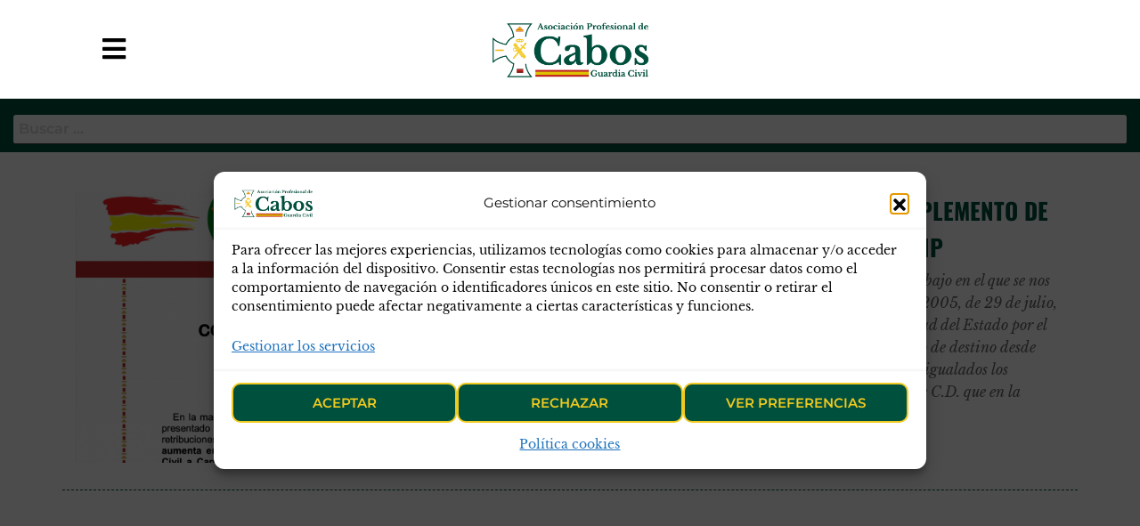

--- FILE ---
content_type: text/html; charset=UTF-8
request_url: https://apcabos.es/tag/equiparacion-niveles-de-complemento-de-destino-gc-y-cnp
body_size: 40891
content:
<!DOCTYPE html>
<html class="no-js" lang="es">
    <head>
        <meta http-equiv="content-type" content="text/html; charset=UTF-8" />
        <meta http-equiv="X-UA-Compatible" content="IE=edge">
        <meta name="viewport" content="width=device-width, initial-scale=1">
        <title>EQUIPARACIÓN NIVELES DE COMPLEMENTO DE DESTINO GC Y CNP &#8211; APC-GC</title>
<!-- EverestForms Multi-Part Colors -->
<style type="text/css">

</style>
<!-- /EverestForms Multi-Part Colors -->
<meta name='robots' content='max-image-preview:large' />
<link rel='dns-prefetch' href='//www.googletagmanager.com' />
<link rel='dns-prefetch' href='//stats.wp.com' />
<link rel='dns-prefetch' href='//policy.app.cookieinformation.com' />
<link rel='dns-prefetch' href='//cdn.jsdelivr.net' />
<link rel='dns-prefetch' href='//pagead2.googlesyndication.com' />
<link rel="alternate" type="application/rss+xml" title="APC-GC &raquo; Feed" href="https://apcabos.es/feed" />
<link rel="alternate" type="application/rss+xml" title="APC-GC &raquo; Feed de los comentarios" href="https://apcabos.es/comments/feed" />
<link rel="alternate" type="application/rss+xml" title="APC-GC &raquo; Etiqueta EQUIPARACIÓN NIVELES DE COMPLEMENTO DE DESTINO GC Y CNP del feed" href="https://apcabos.es/tag/equiparacion-niveles-de-complemento-de-destino-gc-y-cnp/feed" />
		<style id="content-control-block-styles">
			@media (max-width: 640px) {
	.cc-hide-on-mobile {
		display: none !important;
	}
}
@media (min-width: 641px) and (max-width: 920px) {
	.cc-hide-on-tablet {
		display: none !important;
	}
}
@media (min-width: 921px) and (max-width: 1440px) {
	.cc-hide-on-desktop {
		display: none !important;
	}
}		</style>
		<style id='wp-img-auto-sizes-contain-inline-css' type='text/css'>
img:is([sizes=auto i],[sizes^="auto," i]){contain-intrinsic-size:3000px 1500px}
/*# sourceURL=wp-img-auto-sizes-contain-inline-css */
</style>
<link rel='stylesheet' id='prefix_bootstrap-css' href='https://cdn.jsdelivr.net/npm/bootstrap@5.2.3/dist/css/bootstrap.min.css?ver=6.9' type='text/css' media='all' />
<style id='wp-emoji-styles-inline-css' type='text/css'>

	img.wp-smiley, img.emoji {
		display: inline !important;
		border: none !important;
		box-shadow: none !important;
		height: 1em !important;
		width: 1em !important;
		margin: 0 0.07em !important;
		vertical-align: -0.1em !important;
		background: none !important;
		padding: 0 !important;
	}
/*# sourceURL=wp-emoji-styles-inline-css */
</style>
<link rel='stylesheet' id='wp-block-library-css' href='https://apcabos.es/wp-includes/css/dist/block-library/style.min.css?ver=6.9' type='text/css' media='all' />
<style id='classic-theme-styles-inline-css' type='text/css'>
/*! This file is auto-generated */
.wp-block-button__link{color:#fff;background-color:#32373c;border-radius:9999px;box-shadow:none;text-decoration:none;padding:calc(.667em + 2px) calc(1.333em + 2px);font-size:1.125em}.wp-block-file__button{background:#32373c;color:#fff;text-decoration:none}
/*# sourceURL=/wp-includes/css/classic-themes.min.css */
</style>
<link rel='stylesheet' id='wp-components-css' href='https://apcabos.es/wp-includes/css/dist/components/style.min.css?ver=6.9' type='text/css' media='all' />
<link rel='stylesheet' id='wp-preferences-css' href='https://apcabos.es/wp-includes/css/dist/preferences/style.min.css?ver=6.9' type='text/css' media='all' />
<link rel='stylesheet' id='wp-block-editor-css' href='https://apcabos.es/wp-includes/css/dist/block-editor/style.min.css?ver=6.9' type='text/css' media='all' />
<link rel='stylesheet' id='popup-maker-block-library-style-css' href='https://apcabos.es/wp-content/plugins/popup-maker/dist/packages/block-library-style.css?ver=dbea705cfafe089d65f1' type='text/css' media='all' />
<style id='pdfemb-pdf-embedder-viewer-style-inline-css' type='text/css'>
.wp-block-pdfemb-pdf-embedder-viewer{max-width:none}

/*# sourceURL=https://apcabos.es/wp-content/plugins/pdf-embedder/block/build/style-index.css */
</style>
<link rel='stylesheet' id='mediaelement-css' href='https://apcabos.es/wp-includes/js/mediaelement/mediaelementplayer-legacy.min.css?ver=4.2.17' type='text/css' media='all' />
<link rel='stylesheet' id='wp-mediaelement-css' href='https://apcabos.es/wp-includes/js/mediaelement/wp-mediaelement.min.css?ver=6.9' type='text/css' media='all' />
<style id='jetpack-sharing-buttons-style-inline-css' type='text/css'>
.jetpack-sharing-buttons__services-list{display:flex;flex-direction:row;flex-wrap:wrap;gap:0;list-style-type:none;margin:5px;padding:0}.jetpack-sharing-buttons__services-list.has-small-icon-size{font-size:12px}.jetpack-sharing-buttons__services-list.has-normal-icon-size{font-size:16px}.jetpack-sharing-buttons__services-list.has-large-icon-size{font-size:24px}.jetpack-sharing-buttons__services-list.has-huge-icon-size{font-size:36px}@media print{.jetpack-sharing-buttons__services-list{display:none!important}}.editor-styles-wrapper .wp-block-jetpack-sharing-buttons{gap:0;padding-inline-start:0}ul.jetpack-sharing-buttons__services-list.has-background{padding:1.25em 2.375em}
/*# sourceURL=https://apcabos.es/wp-content/plugins/jetpack/_inc/blocks/sharing-buttons/view.css */
</style>
<link rel='stylesheet' id='everest-forms-multi-part-css' href='https://apcabos.es/wp-content/plugins/everest-forms-multi-part/assets/css/everest-forms-multi-part.css?ver=1.6.4' type='text/css' media='all' />
<link rel='stylesheet' id='content-control-block-styles-css' href='https://apcabos.es/wp-content/plugins/content-control/dist/style-block-editor.css?ver=2.6.5' type='text/css' media='all' />
<style id='global-styles-inline-css' type='text/css'>
:root{--wp--preset--aspect-ratio--square: 1;--wp--preset--aspect-ratio--4-3: 4/3;--wp--preset--aspect-ratio--3-4: 3/4;--wp--preset--aspect-ratio--3-2: 3/2;--wp--preset--aspect-ratio--2-3: 2/3;--wp--preset--aspect-ratio--16-9: 16/9;--wp--preset--aspect-ratio--9-16: 9/16;--wp--preset--color--black: #000000;--wp--preset--color--cyan-bluish-gray: #abb8c3;--wp--preset--color--white: #ffffff;--wp--preset--color--pale-pink: #f78da7;--wp--preset--color--vivid-red: #cf2e2e;--wp--preset--color--luminous-vivid-orange: #ff6900;--wp--preset--color--luminous-vivid-amber: #fcb900;--wp--preset--color--light-green-cyan: #7bdcb5;--wp--preset--color--vivid-green-cyan: #00d084;--wp--preset--color--pale-cyan-blue: #8ed1fc;--wp--preset--color--vivid-cyan-blue: #0693e3;--wp--preset--color--vivid-purple: #9b51e0;--wp--preset--gradient--vivid-cyan-blue-to-vivid-purple: linear-gradient(135deg,rgb(6,147,227) 0%,rgb(155,81,224) 100%);--wp--preset--gradient--light-green-cyan-to-vivid-green-cyan: linear-gradient(135deg,rgb(122,220,180) 0%,rgb(0,208,130) 100%);--wp--preset--gradient--luminous-vivid-amber-to-luminous-vivid-orange: linear-gradient(135deg,rgb(252,185,0) 0%,rgb(255,105,0) 100%);--wp--preset--gradient--luminous-vivid-orange-to-vivid-red: linear-gradient(135deg,rgb(255,105,0) 0%,rgb(207,46,46) 100%);--wp--preset--gradient--very-light-gray-to-cyan-bluish-gray: linear-gradient(135deg,rgb(238,238,238) 0%,rgb(169,184,195) 100%);--wp--preset--gradient--cool-to-warm-spectrum: linear-gradient(135deg,rgb(74,234,220) 0%,rgb(151,120,209) 20%,rgb(207,42,186) 40%,rgb(238,44,130) 60%,rgb(251,105,98) 80%,rgb(254,248,76) 100%);--wp--preset--gradient--blush-light-purple: linear-gradient(135deg,rgb(255,206,236) 0%,rgb(152,150,240) 100%);--wp--preset--gradient--blush-bordeaux: linear-gradient(135deg,rgb(254,205,165) 0%,rgb(254,45,45) 50%,rgb(107,0,62) 100%);--wp--preset--gradient--luminous-dusk: linear-gradient(135deg,rgb(255,203,112) 0%,rgb(199,81,192) 50%,rgb(65,88,208) 100%);--wp--preset--gradient--pale-ocean: linear-gradient(135deg,rgb(255,245,203) 0%,rgb(182,227,212) 50%,rgb(51,167,181) 100%);--wp--preset--gradient--electric-grass: linear-gradient(135deg,rgb(202,248,128) 0%,rgb(113,206,126) 100%);--wp--preset--gradient--midnight: linear-gradient(135deg,rgb(2,3,129) 0%,rgb(40,116,252) 100%);--wp--preset--font-size--small: 13px;--wp--preset--font-size--medium: 20px;--wp--preset--font-size--large: 36px;--wp--preset--font-size--x-large: 42px;--wp--preset--spacing--20: 0.44rem;--wp--preset--spacing--30: 0.67rem;--wp--preset--spacing--40: 1rem;--wp--preset--spacing--50: 1.5rem;--wp--preset--spacing--60: 2.25rem;--wp--preset--spacing--70: 3.38rem;--wp--preset--spacing--80: 5.06rem;--wp--preset--shadow--natural: 6px 6px 9px rgba(0, 0, 0, 0.2);--wp--preset--shadow--deep: 12px 12px 50px rgba(0, 0, 0, 0.4);--wp--preset--shadow--sharp: 6px 6px 0px rgba(0, 0, 0, 0.2);--wp--preset--shadow--outlined: 6px 6px 0px -3px rgb(255, 255, 255), 6px 6px rgb(0, 0, 0);--wp--preset--shadow--crisp: 6px 6px 0px rgb(0, 0, 0);}:where(.is-layout-flex){gap: 0.5em;}:where(.is-layout-grid){gap: 0.5em;}body .is-layout-flex{display: flex;}.is-layout-flex{flex-wrap: wrap;align-items: center;}.is-layout-flex > :is(*, div){margin: 0;}body .is-layout-grid{display: grid;}.is-layout-grid > :is(*, div){margin: 0;}:where(.wp-block-columns.is-layout-flex){gap: 2em;}:where(.wp-block-columns.is-layout-grid){gap: 2em;}:where(.wp-block-post-template.is-layout-flex){gap: 1.25em;}:where(.wp-block-post-template.is-layout-grid){gap: 1.25em;}.has-black-color{color: var(--wp--preset--color--black) !important;}.has-cyan-bluish-gray-color{color: var(--wp--preset--color--cyan-bluish-gray) !important;}.has-white-color{color: var(--wp--preset--color--white) !important;}.has-pale-pink-color{color: var(--wp--preset--color--pale-pink) !important;}.has-vivid-red-color{color: var(--wp--preset--color--vivid-red) !important;}.has-luminous-vivid-orange-color{color: var(--wp--preset--color--luminous-vivid-orange) !important;}.has-luminous-vivid-amber-color{color: var(--wp--preset--color--luminous-vivid-amber) !important;}.has-light-green-cyan-color{color: var(--wp--preset--color--light-green-cyan) !important;}.has-vivid-green-cyan-color{color: var(--wp--preset--color--vivid-green-cyan) !important;}.has-pale-cyan-blue-color{color: var(--wp--preset--color--pale-cyan-blue) !important;}.has-vivid-cyan-blue-color{color: var(--wp--preset--color--vivid-cyan-blue) !important;}.has-vivid-purple-color{color: var(--wp--preset--color--vivid-purple) !important;}.has-black-background-color{background-color: var(--wp--preset--color--black) !important;}.has-cyan-bluish-gray-background-color{background-color: var(--wp--preset--color--cyan-bluish-gray) !important;}.has-white-background-color{background-color: var(--wp--preset--color--white) !important;}.has-pale-pink-background-color{background-color: var(--wp--preset--color--pale-pink) !important;}.has-vivid-red-background-color{background-color: var(--wp--preset--color--vivid-red) !important;}.has-luminous-vivid-orange-background-color{background-color: var(--wp--preset--color--luminous-vivid-orange) !important;}.has-luminous-vivid-amber-background-color{background-color: var(--wp--preset--color--luminous-vivid-amber) !important;}.has-light-green-cyan-background-color{background-color: var(--wp--preset--color--light-green-cyan) !important;}.has-vivid-green-cyan-background-color{background-color: var(--wp--preset--color--vivid-green-cyan) !important;}.has-pale-cyan-blue-background-color{background-color: var(--wp--preset--color--pale-cyan-blue) !important;}.has-vivid-cyan-blue-background-color{background-color: var(--wp--preset--color--vivid-cyan-blue) !important;}.has-vivid-purple-background-color{background-color: var(--wp--preset--color--vivid-purple) !important;}.has-black-border-color{border-color: var(--wp--preset--color--black) !important;}.has-cyan-bluish-gray-border-color{border-color: var(--wp--preset--color--cyan-bluish-gray) !important;}.has-white-border-color{border-color: var(--wp--preset--color--white) !important;}.has-pale-pink-border-color{border-color: var(--wp--preset--color--pale-pink) !important;}.has-vivid-red-border-color{border-color: var(--wp--preset--color--vivid-red) !important;}.has-luminous-vivid-orange-border-color{border-color: var(--wp--preset--color--luminous-vivid-orange) !important;}.has-luminous-vivid-amber-border-color{border-color: var(--wp--preset--color--luminous-vivid-amber) !important;}.has-light-green-cyan-border-color{border-color: var(--wp--preset--color--light-green-cyan) !important;}.has-vivid-green-cyan-border-color{border-color: var(--wp--preset--color--vivid-green-cyan) !important;}.has-pale-cyan-blue-border-color{border-color: var(--wp--preset--color--pale-cyan-blue) !important;}.has-vivid-cyan-blue-border-color{border-color: var(--wp--preset--color--vivid-cyan-blue) !important;}.has-vivid-purple-border-color{border-color: var(--wp--preset--color--vivid-purple) !important;}.has-vivid-cyan-blue-to-vivid-purple-gradient-background{background: var(--wp--preset--gradient--vivid-cyan-blue-to-vivid-purple) !important;}.has-light-green-cyan-to-vivid-green-cyan-gradient-background{background: var(--wp--preset--gradient--light-green-cyan-to-vivid-green-cyan) !important;}.has-luminous-vivid-amber-to-luminous-vivid-orange-gradient-background{background: var(--wp--preset--gradient--luminous-vivid-amber-to-luminous-vivid-orange) !important;}.has-luminous-vivid-orange-to-vivid-red-gradient-background{background: var(--wp--preset--gradient--luminous-vivid-orange-to-vivid-red) !important;}.has-very-light-gray-to-cyan-bluish-gray-gradient-background{background: var(--wp--preset--gradient--very-light-gray-to-cyan-bluish-gray) !important;}.has-cool-to-warm-spectrum-gradient-background{background: var(--wp--preset--gradient--cool-to-warm-spectrum) !important;}.has-blush-light-purple-gradient-background{background: var(--wp--preset--gradient--blush-light-purple) !important;}.has-blush-bordeaux-gradient-background{background: var(--wp--preset--gradient--blush-bordeaux) !important;}.has-luminous-dusk-gradient-background{background: var(--wp--preset--gradient--luminous-dusk) !important;}.has-pale-ocean-gradient-background{background: var(--wp--preset--gradient--pale-ocean) !important;}.has-electric-grass-gradient-background{background: var(--wp--preset--gradient--electric-grass) !important;}.has-midnight-gradient-background{background: var(--wp--preset--gradient--midnight) !important;}.has-small-font-size{font-size: var(--wp--preset--font-size--small) !important;}.has-medium-font-size{font-size: var(--wp--preset--font-size--medium) !important;}.has-large-font-size{font-size: var(--wp--preset--font-size--large) !important;}.has-x-large-font-size{font-size: var(--wp--preset--font-size--x-large) !important;}
:where(.wp-block-post-template.is-layout-flex){gap: 1.25em;}:where(.wp-block-post-template.is-layout-grid){gap: 1.25em;}
:where(.wp-block-term-template.is-layout-flex){gap: 1.25em;}:where(.wp-block-term-template.is-layout-grid){gap: 1.25em;}
:where(.wp-block-columns.is-layout-flex){gap: 2em;}:where(.wp-block-columns.is-layout-grid){gap: 2em;}
:root :where(.wp-block-pullquote){font-size: 1.5em;line-height: 1.6;}
/*# sourceURL=global-styles-inline-css */
</style>
<link rel='stylesheet' id='contact-form-7-css' href='https://apcabos.es/wp-content/plugins/contact-form-7/includes/css/styles.css?ver=6.1.4' type='text/css' media='all' />
<link rel='stylesheet' id='email-subscribers-css' href='https://apcabos.es/wp-content/plugins/email-subscribers/lite/public/css/email-subscribers-public.css?ver=5.9.14' type='text/css' media='all' />
<link rel='stylesheet' id='dashicons-css' href='https://apcabos.es/wp-includes/css/dashicons.min.css?ver=6.9' type='text/css' media='all' />
<link rel='stylesheet' id='everest-forms-general-css' href='https://apcabos.es/wp-content/plugins/everest-forms/assets/css/everest-forms.css?ver=3.4.1' type='text/css' media='all' />
<link rel='stylesheet' id='jquery-intl-tel-input-css' href='https://apcabos.es/wp-content/plugins/everest-forms/assets/css/intlTelInput.css?ver=3.4.1' type='text/css' media='all' />
<link rel='stylesheet' id='futurio-extra-css' href='https://apcabos.es/wp-content/plugins/futurio-extra/assets/css/style.css?ver=2.0.19' type='text/css' media='all' />
<link rel='stylesheet' id='cmplz-general-css' href='https://apcabos.es/wp-content/plugins/complianz-gdpr/assets/css/cookieblocker.min.css?ver=1765997029' type='text/css' media='all' />
<link rel='stylesheet' id='megamenu-css' href='https://apcabos.es/wp-content/uploads/maxmegamenu/style.css?ver=8b7939' type='text/css' media='all' />
<link rel='stylesheet' id='bootstrap-css' href='https://apcabos.es/wp-content/themes/futurio/css/bootstrap.css?ver=3.3.7' type='text/css' media='all' />
<link rel='stylesheet' id='chld_thm_cfg_parent-css' href='https://apcabos.es/wp-content/themes/futurio/style.css?ver=6.9' type='text/css' media='all' />
<link rel='stylesheet' id='futurio-stylesheet-css' href='https://apcabos.es/wp-content/themes/futurio-child/style.css?ver=1.5.4' type='text/css' media='all' />
<style id='futurio-stylesheet-inline-css' type='text/css'>
.woocommerce .widget_price_filter .ui-slider .ui-slider-range, .woocommerce .widget_price_filter .ui-slider .ui-slider-handle{background-color:#3fcc46;}a, .author-meta a, .tags-links a, nav.navigation.pagination .nav-links a{color:#3fcc46;}.widget-title:before, nav.navigation.pagination .current:before, .cart-contents span.count{background-color:#3fcc46;}nav.navigation.pagination .current:before{border-color:#3fcc46;}a:active, a:hover, a:focus, .tags-links a:hover{color:#417f26;}.read-more-button a, #searchsubmit, .btn-default, input[type="submit"], input#submit, input#submit:hover, button, a.comment-reply-link, .btn-default:hover, input[type="submit"]:hover, button:hover, a.comment-reply-link:hover{color:#3fcc46;border-color:#3fcc46;}.top-bar-section{background-color:#f4f4f4;color:#515151;}.top-bar-section a{color:#3fcc46;}.top-bar-section a:hover{color:#417f26;}.site-header{background-color:#ffffff;}#site-navigation .navbar-nav > li > a:hover, #site-navigation .dropdown-menu > li > a:hover, #site-navigation .nav > li > a:before{color:#3fcc46;}#site-navigation .nav > li > a:before, #site-navigation .nav > li.active > a:before, #site-navigation .current-page-parent:before{background-color:#3fcc46;}#site-navigation .navbar-nav > li.active > a, #site-navigation .dropdown-menu > .active > a, .home-icon.front_page_on i{color:#ffffff;}#site-navigation .navbar-nav > li.active > a, #site-navigation .dropdown-menu > .active > a, li.home-icon.front_page_on, li.home-icon.front_page_on:before{background-color:#3fcc46;}.footer-credits, .footer-credits-text{background-color:#ffffff;color:#0a0a0a;}.footer-credits a{color:#3fcc46;}.footer-credits a:hover{color:#417f26;}.woocommerce ul.products li.product h3, li.product-category.product h3, .woocommerce ul.products li.product h2.woocommerce-loop-product__title, .woocommerce ul.products li.product h2.woocommerce-loop-category__title{color:#0a0a0a;}.woocommerce ul.products li.product .price{color:#3fcc46;}.woocommerce .star-rating span{color:#3fcc46;}.woocommerce ul.products li.product .button{color:#3fcc46;}.woocommerce ul.products li.product .button:hover{color:#ffffff;background-color:#417f26;}.woocommerce span.onsale, .single .woocommerce .related span.onsale{color:#ffffff;background-color:#3fcc46;}.woocommerce .summary .star-rating span{color:#3fcc46;}.woocommerce div.product .woocommerce-tabs ul.tabs.wc-tabs li.active a{color:#3fcc46;}.woocommerce div.product .woocommerce-tabs ul.tabs.wc-tabs li.active a, .woocommerce div.product .woocommerce-tabs ul.tabs.wc-tabs li:hover a{border-bottom-color:#3fcc46;}.woocommerce div.product .woocommerce-tabs ul.tabs li a{color:#3fcc46;}.single.woocommerce span.onsale{color:#ffffff;background-color:#3fcc46;}.woocommerce #respond input#submit, .woocommerce a.button, #sidebar .widget.widget_shopping_cart a.button, .woocommerce button.button, .woocommerce input.button, .woocommerce #respond input#submit.alt, .woocommerce a.button.alt, .woocommerce button.button.alt, .woocommerce input.button.alt{color:#3fcc46;}.woocommerce #respond input#submit, .woocommerce a.button, .woocommerce button.button, .woocommerce input.button, .woocommerce #respond input#submit.alt, .woocommerce a.button.alt, .woocommerce button.button.alt, .woocommerce input.button.alt{background-color:transparent;}.woocommerce #respond input#submit:hover, .woocommerce a.button:hover, #sidebar .widget.widget_shopping_cart a.button:hover, .woocommerce button.button:hover, .woocommerce input.button:hover, .woocommerce #respond input#submit.alt:hover, .woocommerce a.button.alt:hover, .woocommerce button.button.alt:hover, .woocommerce input.button.alt:hover{color:#ffffff;}.woocommerce #respond input#submit:hover, .woocommerce a.button:hover, .woocommerce button.button:hover, .woocommerce input.button:hover, .woocommerce #respond input#submit.alt:hover, .woocommerce a.button.alt:hover, .woocommerce button.button.alt:hover, .woocommerce input.button.alt:hover{background-color:#417f26;}@media (max-width: 767px){#theme-menu .navbar-nav a:hover{color:#3fcc46!important;}#site-navigation .navbar-nav .active > a{color:#ffffff!important;background-color:#3fcc46!important;}}
/*# sourceURL=futurio-stylesheet-inline-css */
</style>
<link rel='stylesheet' id='font-awesome-css' href='https://apcabos.es/wp-content/plugins/elementor/assets/lib/font-awesome/css/font-awesome.min.css?ver=4.7.0' type='text/css' media='all' />
<link rel='stylesheet' id='popup-maker-site-css' href='//apcabos.es/wp-content/uploads/c366f30407cc83ce638ee01aee9b85a6.css?generated=1755153844&#038;ver=1.21.5' type='text/css' media='all' />
<link rel='stylesheet' id='um_modal-css' href='https://apcabos.es/wp-content/plugins/ultimate-member/assets/css/um-modal.min.css?ver=2.11.1' type='text/css' media='all' />
<link rel='stylesheet' id='um_ui-css' href='https://apcabos.es/wp-content/plugins/ultimate-member/assets/libs/jquery-ui/jquery-ui.min.css?ver=1.13.2' type='text/css' media='all' />
<link rel='stylesheet' id='um_tipsy-css' href='https://apcabos.es/wp-content/plugins/ultimate-member/assets/libs/tipsy/tipsy.min.css?ver=1.0.0a' type='text/css' media='all' />
<link rel='stylesheet' id='um_raty-css' href='https://apcabos.es/wp-content/plugins/ultimate-member/assets/libs/raty/um-raty.min.css?ver=2.6.0' type='text/css' media='all' />
<link rel='stylesheet' id='select2-css' href='https://apcabos.es/wp-content/plugins/ultimate-member/assets/libs/select2/select2.min.css?ver=4.0.13' type='text/css' media='all' />
<link rel='stylesheet' id='um_fileupload-css' href='https://apcabos.es/wp-content/plugins/ultimate-member/assets/css/um-fileupload.min.css?ver=2.11.1' type='text/css' media='all' />
<link rel='stylesheet' id='um_confirm-css' href='https://apcabos.es/wp-content/plugins/ultimate-member/assets/libs/um-confirm/um-confirm.min.css?ver=1.0' type='text/css' media='all' />
<link rel='stylesheet' id='um_datetime-css' href='https://apcabos.es/wp-content/plugins/ultimate-member/assets/libs/pickadate/default.min.css?ver=3.6.2' type='text/css' media='all' />
<link rel='stylesheet' id='um_datetime_date-css' href='https://apcabos.es/wp-content/plugins/ultimate-member/assets/libs/pickadate/default.date.min.css?ver=3.6.2' type='text/css' media='all' />
<link rel='stylesheet' id='um_datetime_time-css' href='https://apcabos.es/wp-content/plugins/ultimate-member/assets/libs/pickadate/default.time.min.css?ver=3.6.2' type='text/css' media='all' />
<link rel='stylesheet' id='um_fonticons_ii-css' href='https://apcabos.es/wp-content/plugins/ultimate-member/assets/libs/legacy/fonticons/fonticons-ii.min.css?ver=2.11.1' type='text/css' media='all' />
<link rel='stylesheet' id='um_fonticons_fa-css' href='https://apcabos.es/wp-content/plugins/ultimate-member/assets/libs/legacy/fonticons/fonticons-fa.min.css?ver=2.11.1' type='text/css' media='all' />
<link rel='stylesheet' id='um_fontawesome-css' href='https://apcabos.es/wp-content/plugins/ultimate-member/assets/css/um-fontawesome.min.css?ver=6.5.2' type='text/css' media='all' />
<link rel='stylesheet' id='um_common-css' href='https://apcabos.es/wp-content/plugins/ultimate-member/assets/css/common.min.css?ver=2.11.1' type='text/css' media='all' />
<link rel='stylesheet' id='um_responsive-css' href='https://apcabos.es/wp-content/plugins/ultimate-member/assets/css/um-responsive.min.css?ver=2.11.1' type='text/css' media='all' />
<link rel='stylesheet' id='um_styles-css' href='https://apcabos.es/wp-content/plugins/ultimate-member/assets/css/um-styles.min.css?ver=2.11.1' type='text/css' media='all' />
<link rel='stylesheet' id='um_crop-css' href='https://apcabos.es/wp-content/plugins/ultimate-member/assets/libs/cropper/cropper.min.css?ver=1.6.1' type='text/css' media='all' />
<link rel='stylesheet' id='um_profile-css' href='https://apcabos.es/wp-content/plugins/ultimate-member/assets/css/um-profile.min.css?ver=2.11.1' type='text/css' media='all' />
<link rel='stylesheet' id='um_account-css' href='https://apcabos.es/wp-content/plugins/ultimate-member/assets/css/um-account.min.css?ver=2.11.1' type='text/css' media='all' />
<link rel='stylesheet' id='um_misc-css' href='https://apcabos.es/wp-content/plugins/ultimate-member/assets/css/um-misc.min.css?ver=2.11.1' type='text/css' media='all' />
<link rel='stylesheet' id='um_default_css-css' href='https://apcabos.es/wp-content/plugins/ultimate-member/assets/css/um-old-default.min.css?ver=2.11.1' type='text/css' media='all' />
<link rel='stylesheet' id='um_old_css-css' href='https://apcabos.es/wp-content/plugins/ultimate-member/../../uploads/ultimatemember/um_old_settings.css?ver=2.0.0' type='text/css' media='all' />
<link rel='stylesheet' id='sib-front-css-css' href='https://apcabos.es/wp-content/plugins/mailin/css/mailin-front.css?ver=6.9' type='text/css' media='all' />
<script type="text/javascript" src="https://apcabos.es/wp-includes/js/jquery/jquery.min.js?ver=3.7.1" id="jquery-core-js"></script>
<script type="text/javascript" src="https://apcabos.es/wp-includes/js/jquery/jquery-migrate.min.js?ver=3.4.1" id="jquery-migrate-js"></script>
<script type="text/javascript" src="https://apcabos.es/wp-content/plugins/elementor-pro/assets/js/page-transitions.min.js?ver=3.29.2" id="page-transitions-js"></script>

<!-- Fragmento de código de la etiqueta de Google (gtag.js) añadida por Site Kit -->
<!-- Fragmento de código de Google Analytics añadido por Site Kit -->
<script type="text/javascript" src="https://www.googletagmanager.com/gtag/js?id=GT-WPTPKVG" id="google_gtagjs-js" async></script>
<script type="text/javascript" id="google_gtagjs-js-after">
/* <![CDATA[ */
window.dataLayer = window.dataLayer || [];function gtag(){dataLayer.push(arguments);}
gtag("set","linker",{"domains":["apcabos.es"]});
gtag("js", new Date());
gtag("set", "developer_id.dZTNiMT", true);
gtag("config", "GT-WPTPKVG");
//# sourceURL=google_gtagjs-js-after
/* ]]> */
</script>
<script type="text/javascript" src="https://apcabos.es/wp-content/plugins/ultimate-member/assets/js/um-gdpr.min.js?ver=2.11.1" id="um-gdpr-js"></script>
<script type="text/javascript" id="sib-front-js-js-extra">
/* <![CDATA[ */
var sibErrMsg = {"invalidMail":"Please fill out valid email address","requiredField":"Please fill out required fields","invalidDateFormat":"Please fill out valid date format","invalidSMSFormat":"Please fill out valid phone number"};
var ajax_sib_front_object = {"ajax_url":"https://apcabos.es/wp-admin/admin-ajax.php","ajax_nonce":"bbb104a191","flag_url":"https://apcabos.es/wp-content/plugins/mailin/img/flags/"};
//# sourceURL=sib-front-js-js-extra
/* ]]> */
</script>
<script type="text/javascript" src="https://apcabos.es/wp-content/plugins/mailin/js/mailin-front.js?ver=1768459438" id="sib-front-js-js"></script>
<script type="text/javascript" id="CookieConsent" data-culture="ES" src="https://policy.app.cookieinformation.com/uc.js?ver=2.0.23" id="wpgdprc-premium-front-script-js"></script>
<script type="text/javascript" id="wpgdprc-front-js-js-extra">
/* <![CDATA[ */
var wpgdprcFront = {"ajaxUrl":"https://apcabos.es/wp-admin/admin-ajax.php","ajaxNonce":"6790203947","ajaxArg":"security","pluginPrefix":"wpgdprc","blogId":"1","isMultiSite":"","locale":"es_ES","showSignUpModal":"","showFormModal":"","cookieName":"wpgdprc-consent","consentVersion":"","path":"/","prefix":"wpgdprc","isPremium":"1"};
//# sourceURL=wpgdprc-front-js-js-extra
/* ]]> */
</script>
<script type="text/javascript" src="https://apcabos.es/wp-content/plugins/wp-gdpr-compliance/Assets/js/front.min.js?ver=1706553831" id="wpgdprc-front-js-js"></script>
<link rel="https://api.w.org/" href="https://apcabos.es/wp-json/" /><link rel="alternate" title="JSON" type="application/json" href="https://apcabos.es/wp-json/wp/v2/tags/584" /><link rel="EditURI" type="application/rsd+xml" title="RSD" href="https://apcabos.es/xmlrpc.php?rsd" />
<meta name="generator" content="WordPress 6.9" />
<meta name="generator" content="Everest Forms 3.4.1" />
<meta name="generator" content="Site Kit by Google 1.170.0" />	<style>img#wpstats{display:none}</style>
					<style>.cmplz-hidden {
					display: none !important;
				}</style>	<script>document.documentElement.className = document.documentElement.className.replace( 'no-js', 'js' );</script>
	
<!-- Metaetiquetas de Google AdSense añadidas por Site Kit -->
<meta name="google-adsense-platform-account" content="ca-host-pub-2644536267352236">
<meta name="google-adsense-platform-domain" content="sitekit.withgoogle.com">
<!-- Acabar con las metaetiquetas de Google AdSense añadidas por Site Kit -->
<meta name="generator" content="Elementor 3.34.1; features: additional_custom_breakpoints; settings: css_print_method-external, google_font-enabled, font_display-auto">
<script type="text/javascript" src="https://cdn.brevo.com/js/sdk-loader.js" async></script>
<script type="text/javascript">
  window.Brevo = window.Brevo || [];
  window.Brevo.push(['init', {"client_key":"oaqoy8znomsjhvyym01ojfl4","email_id":null,"push":{"customDomain":"https:\/\/apcabos.es\/wp-content\/plugins\/mailin\/"},"service_worker_url":"wonderpush-worker-loader.min.js?webKey=51f1e423a3d992827d350375a82b581414913dac844c57170104224904f1b8b4","frame_url":"brevo-frame.html"}]);
</script><script type="text/javascript" src="https://cdn.by.wonderpush.com/sdk/1.1/wonderpush-loader.min.js" async></script>
<script type="text/javascript">
  window.WonderPush = window.WonderPush || [];
  window.WonderPush.push(['init', {"customDomain":"https:\/\/apcabos.es\/wp-content\/plugins\/mailin\/","serviceWorkerUrl":"wonderpush-worker-loader.min.js?webKey=51f1e423a3d992827d350375a82b581414913dac844c57170104224904f1b8b4","frameUrl":"wonderpush.min.html","webKey":"51f1e423a3d992827d350375a82b581414913dac844c57170104224904f1b8b4"}]);
</script>			<style>
				.e-con.e-parent:nth-of-type(n+4):not(.e-lazyloaded):not(.e-no-lazyload),
				.e-con.e-parent:nth-of-type(n+4):not(.e-lazyloaded):not(.e-no-lazyload) * {
					background-image: none !important;
				}
				@media screen and (max-height: 1024px) {
					.e-con.e-parent:nth-of-type(n+3):not(.e-lazyloaded):not(.e-no-lazyload),
					.e-con.e-parent:nth-of-type(n+3):not(.e-lazyloaded):not(.e-no-lazyload) * {
						background-image: none !important;
					}
				}
				@media screen and (max-height: 640px) {
					.e-con.e-parent:nth-of-type(n+2):not(.e-lazyloaded):not(.e-no-lazyload),
					.e-con.e-parent:nth-of-type(n+2):not(.e-lazyloaded):not(.e-no-lazyload) * {
						background-image: none !important;
					}
				}
			</style>
					<style type="text/css" id="futurio-header-css">
								.site-title,
				.site-description {
					position: absolute;
					clip: rect(1px, 1px, 1px, 1px);
				}
				
		</style>
		<style type="text/css" id="custom-background-css">
body.custom-background { background-color: #ffffff; }
</style>
	
<!-- Fragmento de código de Google Adsense añadido por Site Kit -->
<script data-service="general" data-category="statistics" type="text/plain" async="async" data-cmplz-src="https://pagead2.googlesyndication.com/pagead/js/adsbygoogle.js?client=ca-pub-2382195689409273&amp;host=ca-host-pub-2644536267352236" crossorigin="anonymous"></script>

<!-- Final del fragmento de código de Google Adsense añadido por Site Kit -->
			<meta name="theme-color" content="#ABD4AF">
			<link rel="icon" href="https://apcabos.es/wp-content/uploads/2020/02/Logo-APC-RRSS-Color-Fondoblanco-copia-100x100.png" sizes="32x32" />
<link rel="icon" href="https://apcabos.es/wp-content/uploads/2020/02/Logo-APC-RRSS-Color-Fondoblanco-copia-300x300.png" sizes="192x192" />
<link rel="apple-touch-icon" href="https://apcabos.es/wp-content/uploads/2020/02/Logo-APC-RRSS-Color-Fondoblanco-copia-300x300.png" />
<meta name="msapplication-TileImage" content="https://apcabos.es/wp-content/uploads/2020/02/Logo-APC-RRSS-Color-Fondoblanco-copia-300x300.png" />
<style id="kirki-inline-styles">body, nav.navigation.post-navigation a, .nav-subtitle{font-family:Montserrat;font-size:17px;font-weight:400;letter-spacing:0px;line-height:1.6;}.news-item h2 a, .page-header, .page-header a, h1.single-title, h1, h2, h3, h4, h5, h6{font-family:Montserrat;}.news-item h2.entry-title a{font-family:Montserrat;font-size:26px;font-weight:400;font-style:italic;letter-spacing:0px;line-height:1.6;}.news-item .post-excerpt{font-family:Montserrat;font-size:16px;font-weight:400;letter-spacing:0px;line-height:1.6;}.full-head-img h1.single-title, .single-head h1.single-title{font-family:Montserrat;font-weight:400;letter-spacing:0px;}.single-entry-summary{font-family:Montserrat;font-weight:400;}.top-bar-section{font-family:Montserrat;font-size:15px;font-weight:400;letter-spacing:0px;text-transform:none;}.site-branding-text h1.site-title a:hover, .site-branding-text .site-title a:hover, .site-branding-text h1.site-title, .site-branding-text .site-title, .site-branding-text h1.site-title a, .site-branding-text .site-title a{font-family:Oswald;font-size:28px;font-weight:400;letter-spacing:0px;line-height:32px;text-transform:initial;color:#000000;}p.site-description{font-family:Libre Baskerville;font-size:15px;font-weight:400;letter-spacing:0px;line-height:22px;text-transform:none;color:#000000;}#site-navigation, #site-navigation .navbar-nav > li > a, #site-navigation .dropdown-menu > li > a{font-family:Montserrat;font-size:16px;font-weight:600;letter-spacing:2px;text-transform:none;}#sidebar .widget-title h3{font-family:Montserrat;font-size:15px;font-weight:400;letter-spacing:0px;line-height:1.6;}.widget{font-family:Montserrat;font-size:15px;font-weight:400;letter-spacing:0px;line-height:1.6;}#content-footer-section .widget{font-family:Montserrat;font-size:15px;font-weight:400;letter-spacing:0px;text-transform:none;}#content-footer-section .widget-title h3{font-size:15px;letter-spacing:0px;line-height:1.6;}.heading-row .site-heading{padding-bottom:0px;padding-top:0px;}.site-heading.navbar-brand{height:200px;}.site-branding-logo img{max-height:200px;}.heading-menu .site-branding-logo img{padding-top:0px;padding-right:0px;padding-bottom:0px;padding-left:0px;}.heading-menu .site-branding-text{padding-top:0px;padding-right:0px;padding-bottom:0px;padding-left:0px;}.shrink .site-heading.navbar-brand{height:47px;}.shrink .site-branding-logo img{max-height:47px;}.shrink .heading-menu .site-branding-logo img{padding-top:0px;padding-right:0px;padding-bottom:0px;padding-left:0px;}.shrink .heading-menu .site-branding-text{padding-top:0px;padding-right:0px;padding-bottom:0px;padding-left:0px;}.navbar-nav .menu-button a.btn-default{-webkit-border-radius:0px;-moz-border-radius:0px;border-radius:0px;}.futurio-content{padding-left:0%;padding-right:0%;}.full-head-img{padding-bottom:51px;padding-top:51px;}.full-head-img:after{background-color:rgba(49,81,30,0.71);}.news-thumb img{-webkit-border-radius:32px;-moz-border-radius:32px;border-radius:32px;-webkit-box-shadow:0px 0px 8px 0px rgba(0,0,0,0.35);-moz-box-shadow:0px 0px 8px 0px rgba(0,0,0,0.35);box-shadow:0px 0px 8px 0px rgba(0,0,0,0.35);}@media (max-width: 992px){.heading-row .site-heading{padding-bottom:0px;padding-top:0px;}}@media (max-width: 768px){.heading-row .site-heading{padding-bottom:0px;padding-top:0px;}}@media (min-width: 992px){.widget.col-md-3{width:25%;}}@media (min-width: 768px){.navbar-nav > li > a, .menu-cart, .menu-account, .top-search-icon, .menu-button, .offcanvas-sidebar-toggle{padding-top:2px;padding-right:10px;padding-bottom:20px;padding-left:10px;}.shrink .navbar-nav > li > a, .shrink .top-search-icon, .shrink .menu-cart, .shrink .menu-account, .shrink .menu-button, .shrink .offcanvas-sidebar-toggle{padding-top:15px;padding-right:10px;padding-bottom:15px;padding-left:10px;}}/* cyrillic-ext */
@font-face {
  font-family: 'Montserrat';
  font-style: italic;
  font-weight: 400;
  font-display: swap;
  src: url(https://apcabos.es/wp-content/fonts/montserrat/JTUFjIg1_i6t8kCHKm459Wx7xQYXK0vOoz6jq6R9WXV0poK5.woff2) format('woff2');
  unicode-range: U+0460-052F, U+1C80-1C8A, U+20B4, U+2DE0-2DFF, U+A640-A69F, U+FE2E-FE2F;
}
/* cyrillic */
@font-face {
  font-family: 'Montserrat';
  font-style: italic;
  font-weight: 400;
  font-display: swap;
  src: url(https://apcabos.es/wp-content/fonts/montserrat/JTUFjIg1_i6t8kCHKm459Wx7xQYXK0vOoz6jq6R9WXx0poK5.woff2) format('woff2');
  unicode-range: U+0301, U+0400-045F, U+0490-0491, U+04B0-04B1, U+2116;
}
/* vietnamese */
@font-face {
  font-family: 'Montserrat';
  font-style: italic;
  font-weight: 400;
  font-display: swap;
  src: url(https://apcabos.es/wp-content/fonts/montserrat/JTUFjIg1_i6t8kCHKm459Wx7xQYXK0vOoz6jq6R9WXd0poK5.woff2) format('woff2');
  unicode-range: U+0102-0103, U+0110-0111, U+0128-0129, U+0168-0169, U+01A0-01A1, U+01AF-01B0, U+0300-0301, U+0303-0304, U+0308-0309, U+0323, U+0329, U+1EA0-1EF9, U+20AB;
}
/* latin-ext */
@font-face {
  font-family: 'Montserrat';
  font-style: italic;
  font-weight: 400;
  font-display: swap;
  src: url(https://apcabos.es/wp-content/fonts/montserrat/JTUFjIg1_i6t8kCHKm459Wx7xQYXK0vOoz6jq6R9WXZ0poK5.woff2) format('woff2');
  unicode-range: U+0100-02BA, U+02BD-02C5, U+02C7-02CC, U+02CE-02D7, U+02DD-02FF, U+0304, U+0308, U+0329, U+1D00-1DBF, U+1E00-1E9F, U+1EF2-1EFF, U+2020, U+20A0-20AB, U+20AD-20C0, U+2113, U+2C60-2C7F, U+A720-A7FF;
}
/* latin */
@font-face {
  font-family: 'Montserrat';
  font-style: italic;
  font-weight: 400;
  font-display: swap;
  src: url(https://apcabos.es/wp-content/fonts/montserrat/JTUFjIg1_i6t8kCHKm459Wx7xQYXK0vOoz6jq6R9WXh0pg.woff2) format('woff2');
  unicode-range: U+0000-00FF, U+0131, U+0152-0153, U+02BB-02BC, U+02C6, U+02DA, U+02DC, U+0304, U+0308, U+0329, U+2000-206F, U+20AC, U+2122, U+2191, U+2193, U+2212, U+2215, U+FEFF, U+FFFD;
}
/* cyrillic-ext */
@font-face {
  font-family: 'Montserrat';
  font-style: normal;
  font-weight: 400;
  font-display: swap;
  src: url(https://apcabos.es/wp-content/fonts/montserrat/JTUSjIg1_i6t8kCHKm459WRhyzbi.woff2) format('woff2');
  unicode-range: U+0460-052F, U+1C80-1C8A, U+20B4, U+2DE0-2DFF, U+A640-A69F, U+FE2E-FE2F;
}
/* cyrillic */
@font-face {
  font-family: 'Montserrat';
  font-style: normal;
  font-weight: 400;
  font-display: swap;
  src: url(https://apcabos.es/wp-content/fonts/montserrat/JTUSjIg1_i6t8kCHKm459W1hyzbi.woff2) format('woff2');
  unicode-range: U+0301, U+0400-045F, U+0490-0491, U+04B0-04B1, U+2116;
}
/* vietnamese */
@font-face {
  font-family: 'Montserrat';
  font-style: normal;
  font-weight: 400;
  font-display: swap;
  src: url(https://apcabos.es/wp-content/fonts/montserrat/JTUSjIg1_i6t8kCHKm459WZhyzbi.woff2) format('woff2');
  unicode-range: U+0102-0103, U+0110-0111, U+0128-0129, U+0168-0169, U+01A0-01A1, U+01AF-01B0, U+0300-0301, U+0303-0304, U+0308-0309, U+0323, U+0329, U+1EA0-1EF9, U+20AB;
}
/* latin-ext */
@font-face {
  font-family: 'Montserrat';
  font-style: normal;
  font-weight: 400;
  font-display: swap;
  src: url(https://apcabos.es/wp-content/fonts/montserrat/JTUSjIg1_i6t8kCHKm459Wdhyzbi.woff2) format('woff2');
  unicode-range: U+0100-02BA, U+02BD-02C5, U+02C7-02CC, U+02CE-02D7, U+02DD-02FF, U+0304, U+0308, U+0329, U+1D00-1DBF, U+1E00-1E9F, U+1EF2-1EFF, U+2020, U+20A0-20AB, U+20AD-20C0, U+2113, U+2C60-2C7F, U+A720-A7FF;
}
/* latin */
@font-face {
  font-family: 'Montserrat';
  font-style: normal;
  font-weight: 400;
  font-display: swap;
  src: url(https://apcabos.es/wp-content/fonts/montserrat/JTUSjIg1_i6t8kCHKm459Wlhyw.woff2) format('woff2');
  unicode-range: U+0000-00FF, U+0131, U+0152-0153, U+02BB-02BC, U+02C6, U+02DA, U+02DC, U+0304, U+0308, U+0329, U+2000-206F, U+20AC, U+2122, U+2191, U+2193, U+2212, U+2215, U+FEFF, U+FFFD;
}
/* cyrillic-ext */
@font-face {
  font-family: 'Montserrat';
  font-style: normal;
  font-weight: 600;
  font-display: swap;
  src: url(https://apcabos.es/wp-content/fonts/montserrat/JTUSjIg1_i6t8kCHKm459WRhyzbi.woff2) format('woff2');
  unicode-range: U+0460-052F, U+1C80-1C8A, U+20B4, U+2DE0-2DFF, U+A640-A69F, U+FE2E-FE2F;
}
/* cyrillic */
@font-face {
  font-family: 'Montserrat';
  font-style: normal;
  font-weight: 600;
  font-display: swap;
  src: url(https://apcabos.es/wp-content/fonts/montserrat/JTUSjIg1_i6t8kCHKm459W1hyzbi.woff2) format('woff2');
  unicode-range: U+0301, U+0400-045F, U+0490-0491, U+04B0-04B1, U+2116;
}
/* vietnamese */
@font-face {
  font-family: 'Montserrat';
  font-style: normal;
  font-weight: 600;
  font-display: swap;
  src: url(https://apcabos.es/wp-content/fonts/montserrat/JTUSjIg1_i6t8kCHKm459WZhyzbi.woff2) format('woff2');
  unicode-range: U+0102-0103, U+0110-0111, U+0128-0129, U+0168-0169, U+01A0-01A1, U+01AF-01B0, U+0300-0301, U+0303-0304, U+0308-0309, U+0323, U+0329, U+1EA0-1EF9, U+20AB;
}
/* latin-ext */
@font-face {
  font-family: 'Montserrat';
  font-style: normal;
  font-weight: 600;
  font-display: swap;
  src: url(https://apcabos.es/wp-content/fonts/montserrat/JTUSjIg1_i6t8kCHKm459Wdhyzbi.woff2) format('woff2');
  unicode-range: U+0100-02BA, U+02BD-02C5, U+02C7-02CC, U+02CE-02D7, U+02DD-02FF, U+0304, U+0308, U+0329, U+1D00-1DBF, U+1E00-1E9F, U+1EF2-1EFF, U+2020, U+20A0-20AB, U+20AD-20C0, U+2113, U+2C60-2C7F, U+A720-A7FF;
}
/* latin */
@font-face {
  font-family: 'Montserrat';
  font-style: normal;
  font-weight: 600;
  font-display: swap;
  src: url(https://apcabos.es/wp-content/fonts/montserrat/JTUSjIg1_i6t8kCHKm459Wlhyw.woff2) format('woff2');
  unicode-range: U+0000-00FF, U+0131, U+0152-0153, U+02BB-02BC, U+02C6, U+02DA, U+02DC, U+0304, U+0308, U+0329, U+2000-206F, U+20AC, U+2122, U+2191, U+2193, U+2212, U+2215, U+FEFF, U+FFFD;
}/* cyrillic-ext */
@font-face {
  font-family: 'Oswald';
  font-style: normal;
  font-weight: 400;
  font-display: swap;
  src: url(https://apcabos.es/wp-content/fonts/oswald/TK3_WkUHHAIjg75cFRf3bXL8LICs1_FvsUtiZTaR.woff2) format('woff2');
  unicode-range: U+0460-052F, U+1C80-1C8A, U+20B4, U+2DE0-2DFF, U+A640-A69F, U+FE2E-FE2F;
}
/* cyrillic */
@font-face {
  font-family: 'Oswald';
  font-style: normal;
  font-weight: 400;
  font-display: swap;
  src: url(https://apcabos.es/wp-content/fonts/oswald/TK3_WkUHHAIjg75cFRf3bXL8LICs1_FvsUJiZTaR.woff2) format('woff2');
  unicode-range: U+0301, U+0400-045F, U+0490-0491, U+04B0-04B1, U+2116;
}
/* vietnamese */
@font-face {
  font-family: 'Oswald';
  font-style: normal;
  font-weight: 400;
  font-display: swap;
  src: url(https://apcabos.es/wp-content/fonts/oswald/TK3_WkUHHAIjg75cFRf3bXL8LICs1_FvsUliZTaR.woff2) format('woff2');
  unicode-range: U+0102-0103, U+0110-0111, U+0128-0129, U+0168-0169, U+01A0-01A1, U+01AF-01B0, U+0300-0301, U+0303-0304, U+0308-0309, U+0323, U+0329, U+1EA0-1EF9, U+20AB;
}
/* latin-ext */
@font-face {
  font-family: 'Oswald';
  font-style: normal;
  font-weight: 400;
  font-display: swap;
  src: url(https://apcabos.es/wp-content/fonts/oswald/TK3_WkUHHAIjg75cFRf3bXL8LICs1_FvsUhiZTaR.woff2) format('woff2');
  unicode-range: U+0100-02BA, U+02BD-02C5, U+02C7-02CC, U+02CE-02D7, U+02DD-02FF, U+0304, U+0308, U+0329, U+1D00-1DBF, U+1E00-1E9F, U+1EF2-1EFF, U+2020, U+20A0-20AB, U+20AD-20C0, U+2113, U+2C60-2C7F, U+A720-A7FF;
}
/* latin */
@font-face {
  font-family: 'Oswald';
  font-style: normal;
  font-weight: 400;
  font-display: swap;
  src: url(https://apcabos.es/wp-content/fonts/oswald/TK3_WkUHHAIjg75cFRf3bXL8LICs1_FvsUZiZQ.woff2) format('woff2');
  unicode-range: U+0000-00FF, U+0131, U+0152-0153, U+02BB-02BC, U+02C6, U+02DA, U+02DC, U+0304, U+0308, U+0329, U+2000-206F, U+20AC, U+2122, U+2191, U+2193, U+2212, U+2215, U+FEFF, U+FFFD;
}/* latin-ext */
@font-face {
  font-family: 'Libre Baskerville';
  font-style: normal;
  font-weight: 400;
  font-display: swap;
  src: url(https://apcabos.es/wp-content/fonts/libre-baskerville/kmKUZrc3Hgbbcjq75U4uslyuy4kn0olVQ-LglH6T17uj8Q4iAANPjuM.woff2) format('woff2');
  unicode-range: U+0100-02BA, U+02BD-02C5, U+02C7-02CC, U+02CE-02D7, U+02DD-02FF, U+0304, U+0308, U+0329, U+1D00-1DBF, U+1E00-1E9F, U+1EF2-1EFF, U+2020, U+20A0-20AB, U+20AD-20C0, U+2113, U+2C60-2C7F, U+A720-A7FF;
}
/* latin */
@font-face {
  font-family: 'Libre Baskerville';
  font-style: normal;
  font-weight: 400;
  font-display: swap;
  src: url(https://apcabos.es/wp-content/fonts/libre-baskerville/kmKUZrc3Hgbbcjq75U4uslyuy4kn0olVQ-LglH6T17uj8Q4iDgNP.woff2) format('woff2');
  unicode-range: U+0000-00FF, U+0131, U+0152-0153, U+02BB-02BC, U+02C6, U+02DA, U+02DC, U+0304, U+0308, U+0329, U+2000-206F, U+20AC, U+2122, U+2191, U+2193, U+2212, U+2215, U+FEFF, U+FFFD;
}/* cyrillic-ext */
@font-face {
  font-family: 'Montserrat';
  font-style: italic;
  font-weight: 400;
  font-display: swap;
  src: url(https://apcabos.es/wp-content/fonts/montserrat/JTUFjIg1_i6t8kCHKm459Wx7xQYXK0vOoz6jq6R9WXV0poK5.woff2) format('woff2');
  unicode-range: U+0460-052F, U+1C80-1C8A, U+20B4, U+2DE0-2DFF, U+A640-A69F, U+FE2E-FE2F;
}
/* cyrillic */
@font-face {
  font-family: 'Montserrat';
  font-style: italic;
  font-weight: 400;
  font-display: swap;
  src: url(https://apcabos.es/wp-content/fonts/montserrat/JTUFjIg1_i6t8kCHKm459Wx7xQYXK0vOoz6jq6R9WXx0poK5.woff2) format('woff2');
  unicode-range: U+0301, U+0400-045F, U+0490-0491, U+04B0-04B1, U+2116;
}
/* vietnamese */
@font-face {
  font-family: 'Montserrat';
  font-style: italic;
  font-weight: 400;
  font-display: swap;
  src: url(https://apcabos.es/wp-content/fonts/montserrat/JTUFjIg1_i6t8kCHKm459Wx7xQYXK0vOoz6jq6R9WXd0poK5.woff2) format('woff2');
  unicode-range: U+0102-0103, U+0110-0111, U+0128-0129, U+0168-0169, U+01A0-01A1, U+01AF-01B0, U+0300-0301, U+0303-0304, U+0308-0309, U+0323, U+0329, U+1EA0-1EF9, U+20AB;
}
/* latin-ext */
@font-face {
  font-family: 'Montserrat';
  font-style: italic;
  font-weight: 400;
  font-display: swap;
  src: url(https://apcabos.es/wp-content/fonts/montserrat/JTUFjIg1_i6t8kCHKm459Wx7xQYXK0vOoz6jq6R9WXZ0poK5.woff2) format('woff2');
  unicode-range: U+0100-02BA, U+02BD-02C5, U+02C7-02CC, U+02CE-02D7, U+02DD-02FF, U+0304, U+0308, U+0329, U+1D00-1DBF, U+1E00-1E9F, U+1EF2-1EFF, U+2020, U+20A0-20AB, U+20AD-20C0, U+2113, U+2C60-2C7F, U+A720-A7FF;
}
/* latin */
@font-face {
  font-family: 'Montserrat';
  font-style: italic;
  font-weight: 400;
  font-display: swap;
  src: url(https://apcabos.es/wp-content/fonts/montserrat/JTUFjIg1_i6t8kCHKm459Wx7xQYXK0vOoz6jq6R9WXh0pg.woff2) format('woff2');
  unicode-range: U+0000-00FF, U+0131, U+0152-0153, U+02BB-02BC, U+02C6, U+02DA, U+02DC, U+0304, U+0308, U+0329, U+2000-206F, U+20AC, U+2122, U+2191, U+2193, U+2212, U+2215, U+FEFF, U+FFFD;
}
/* cyrillic-ext */
@font-face {
  font-family: 'Montserrat';
  font-style: normal;
  font-weight: 400;
  font-display: swap;
  src: url(https://apcabos.es/wp-content/fonts/montserrat/JTUSjIg1_i6t8kCHKm459WRhyzbi.woff2) format('woff2');
  unicode-range: U+0460-052F, U+1C80-1C8A, U+20B4, U+2DE0-2DFF, U+A640-A69F, U+FE2E-FE2F;
}
/* cyrillic */
@font-face {
  font-family: 'Montserrat';
  font-style: normal;
  font-weight: 400;
  font-display: swap;
  src: url(https://apcabos.es/wp-content/fonts/montserrat/JTUSjIg1_i6t8kCHKm459W1hyzbi.woff2) format('woff2');
  unicode-range: U+0301, U+0400-045F, U+0490-0491, U+04B0-04B1, U+2116;
}
/* vietnamese */
@font-face {
  font-family: 'Montserrat';
  font-style: normal;
  font-weight: 400;
  font-display: swap;
  src: url(https://apcabos.es/wp-content/fonts/montserrat/JTUSjIg1_i6t8kCHKm459WZhyzbi.woff2) format('woff2');
  unicode-range: U+0102-0103, U+0110-0111, U+0128-0129, U+0168-0169, U+01A0-01A1, U+01AF-01B0, U+0300-0301, U+0303-0304, U+0308-0309, U+0323, U+0329, U+1EA0-1EF9, U+20AB;
}
/* latin-ext */
@font-face {
  font-family: 'Montserrat';
  font-style: normal;
  font-weight: 400;
  font-display: swap;
  src: url(https://apcabos.es/wp-content/fonts/montserrat/JTUSjIg1_i6t8kCHKm459Wdhyzbi.woff2) format('woff2');
  unicode-range: U+0100-02BA, U+02BD-02C5, U+02C7-02CC, U+02CE-02D7, U+02DD-02FF, U+0304, U+0308, U+0329, U+1D00-1DBF, U+1E00-1E9F, U+1EF2-1EFF, U+2020, U+20A0-20AB, U+20AD-20C0, U+2113, U+2C60-2C7F, U+A720-A7FF;
}
/* latin */
@font-face {
  font-family: 'Montserrat';
  font-style: normal;
  font-weight: 400;
  font-display: swap;
  src: url(https://apcabos.es/wp-content/fonts/montserrat/JTUSjIg1_i6t8kCHKm459Wlhyw.woff2) format('woff2');
  unicode-range: U+0000-00FF, U+0131, U+0152-0153, U+02BB-02BC, U+02C6, U+02DA, U+02DC, U+0304, U+0308, U+0329, U+2000-206F, U+20AC, U+2122, U+2191, U+2193, U+2212, U+2215, U+FEFF, U+FFFD;
}
/* cyrillic-ext */
@font-face {
  font-family: 'Montserrat';
  font-style: normal;
  font-weight: 600;
  font-display: swap;
  src: url(https://apcabos.es/wp-content/fonts/montserrat/JTUSjIg1_i6t8kCHKm459WRhyzbi.woff2) format('woff2');
  unicode-range: U+0460-052F, U+1C80-1C8A, U+20B4, U+2DE0-2DFF, U+A640-A69F, U+FE2E-FE2F;
}
/* cyrillic */
@font-face {
  font-family: 'Montserrat';
  font-style: normal;
  font-weight: 600;
  font-display: swap;
  src: url(https://apcabos.es/wp-content/fonts/montserrat/JTUSjIg1_i6t8kCHKm459W1hyzbi.woff2) format('woff2');
  unicode-range: U+0301, U+0400-045F, U+0490-0491, U+04B0-04B1, U+2116;
}
/* vietnamese */
@font-face {
  font-family: 'Montserrat';
  font-style: normal;
  font-weight: 600;
  font-display: swap;
  src: url(https://apcabos.es/wp-content/fonts/montserrat/JTUSjIg1_i6t8kCHKm459WZhyzbi.woff2) format('woff2');
  unicode-range: U+0102-0103, U+0110-0111, U+0128-0129, U+0168-0169, U+01A0-01A1, U+01AF-01B0, U+0300-0301, U+0303-0304, U+0308-0309, U+0323, U+0329, U+1EA0-1EF9, U+20AB;
}
/* latin-ext */
@font-face {
  font-family: 'Montserrat';
  font-style: normal;
  font-weight: 600;
  font-display: swap;
  src: url(https://apcabos.es/wp-content/fonts/montserrat/JTUSjIg1_i6t8kCHKm459Wdhyzbi.woff2) format('woff2');
  unicode-range: U+0100-02BA, U+02BD-02C5, U+02C7-02CC, U+02CE-02D7, U+02DD-02FF, U+0304, U+0308, U+0329, U+1D00-1DBF, U+1E00-1E9F, U+1EF2-1EFF, U+2020, U+20A0-20AB, U+20AD-20C0, U+2113, U+2C60-2C7F, U+A720-A7FF;
}
/* latin */
@font-face {
  font-family: 'Montserrat';
  font-style: normal;
  font-weight: 600;
  font-display: swap;
  src: url(https://apcabos.es/wp-content/fonts/montserrat/JTUSjIg1_i6t8kCHKm459Wlhyw.woff2) format('woff2');
  unicode-range: U+0000-00FF, U+0131, U+0152-0153, U+02BB-02BC, U+02C6, U+02DA, U+02DC, U+0304, U+0308, U+0329, U+2000-206F, U+20AC, U+2122, U+2191, U+2193, U+2212, U+2215, U+FEFF, U+FFFD;
}/* cyrillic-ext */
@font-face {
  font-family: 'Oswald';
  font-style: normal;
  font-weight: 400;
  font-display: swap;
  src: url(https://apcabos.es/wp-content/fonts/oswald/TK3_WkUHHAIjg75cFRf3bXL8LICs1_FvsUtiZTaR.woff2) format('woff2');
  unicode-range: U+0460-052F, U+1C80-1C8A, U+20B4, U+2DE0-2DFF, U+A640-A69F, U+FE2E-FE2F;
}
/* cyrillic */
@font-face {
  font-family: 'Oswald';
  font-style: normal;
  font-weight: 400;
  font-display: swap;
  src: url(https://apcabos.es/wp-content/fonts/oswald/TK3_WkUHHAIjg75cFRf3bXL8LICs1_FvsUJiZTaR.woff2) format('woff2');
  unicode-range: U+0301, U+0400-045F, U+0490-0491, U+04B0-04B1, U+2116;
}
/* vietnamese */
@font-face {
  font-family: 'Oswald';
  font-style: normal;
  font-weight: 400;
  font-display: swap;
  src: url(https://apcabos.es/wp-content/fonts/oswald/TK3_WkUHHAIjg75cFRf3bXL8LICs1_FvsUliZTaR.woff2) format('woff2');
  unicode-range: U+0102-0103, U+0110-0111, U+0128-0129, U+0168-0169, U+01A0-01A1, U+01AF-01B0, U+0300-0301, U+0303-0304, U+0308-0309, U+0323, U+0329, U+1EA0-1EF9, U+20AB;
}
/* latin-ext */
@font-face {
  font-family: 'Oswald';
  font-style: normal;
  font-weight: 400;
  font-display: swap;
  src: url(https://apcabos.es/wp-content/fonts/oswald/TK3_WkUHHAIjg75cFRf3bXL8LICs1_FvsUhiZTaR.woff2) format('woff2');
  unicode-range: U+0100-02BA, U+02BD-02C5, U+02C7-02CC, U+02CE-02D7, U+02DD-02FF, U+0304, U+0308, U+0329, U+1D00-1DBF, U+1E00-1E9F, U+1EF2-1EFF, U+2020, U+20A0-20AB, U+20AD-20C0, U+2113, U+2C60-2C7F, U+A720-A7FF;
}
/* latin */
@font-face {
  font-family: 'Oswald';
  font-style: normal;
  font-weight: 400;
  font-display: swap;
  src: url(https://apcabos.es/wp-content/fonts/oswald/TK3_WkUHHAIjg75cFRf3bXL8LICs1_FvsUZiZQ.woff2) format('woff2');
  unicode-range: U+0000-00FF, U+0131, U+0152-0153, U+02BB-02BC, U+02C6, U+02DA, U+02DC, U+0304, U+0308, U+0329, U+2000-206F, U+20AC, U+2122, U+2191, U+2193, U+2212, U+2215, U+FEFF, U+FFFD;
}/* latin-ext */
@font-face {
  font-family: 'Libre Baskerville';
  font-style: normal;
  font-weight: 400;
  font-display: swap;
  src: url(https://apcabos.es/wp-content/fonts/libre-baskerville/kmKUZrc3Hgbbcjq75U4uslyuy4kn0olVQ-LglH6T17uj8Q4iAANPjuM.woff2) format('woff2');
  unicode-range: U+0100-02BA, U+02BD-02C5, U+02C7-02CC, U+02CE-02D7, U+02DD-02FF, U+0304, U+0308, U+0329, U+1D00-1DBF, U+1E00-1E9F, U+1EF2-1EFF, U+2020, U+20A0-20AB, U+20AD-20C0, U+2113, U+2C60-2C7F, U+A720-A7FF;
}
/* latin */
@font-face {
  font-family: 'Libre Baskerville';
  font-style: normal;
  font-weight: 400;
  font-display: swap;
  src: url(https://apcabos.es/wp-content/fonts/libre-baskerville/kmKUZrc3Hgbbcjq75U4uslyuy4kn0olVQ-LglH6T17uj8Q4iDgNP.woff2) format('woff2');
  unicode-range: U+0000-00FF, U+0131, U+0152-0153, U+02BB-02BC, U+02C6, U+02DA, U+02DC, U+0304, U+0308, U+0329, U+2000-206F, U+20AC, U+2122, U+2191, U+2193, U+2212, U+2215, U+FEFF, U+FFFD;
}/* cyrillic-ext */
@font-face {
  font-family: 'Montserrat';
  font-style: italic;
  font-weight: 400;
  font-display: swap;
  src: url(https://apcabos.es/wp-content/fonts/montserrat/JTUFjIg1_i6t8kCHKm459Wx7xQYXK0vOoz6jq6R9WXV0poK5.woff2) format('woff2');
  unicode-range: U+0460-052F, U+1C80-1C8A, U+20B4, U+2DE0-2DFF, U+A640-A69F, U+FE2E-FE2F;
}
/* cyrillic */
@font-face {
  font-family: 'Montserrat';
  font-style: italic;
  font-weight: 400;
  font-display: swap;
  src: url(https://apcabos.es/wp-content/fonts/montserrat/JTUFjIg1_i6t8kCHKm459Wx7xQYXK0vOoz6jq6R9WXx0poK5.woff2) format('woff2');
  unicode-range: U+0301, U+0400-045F, U+0490-0491, U+04B0-04B1, U+2116;
}
/* vietnamese */
@font-face {
  font-family: 'Montserrat';
  font-style: italic;
  font-weight: 400;
  font-display: swap;
  src: url(https://apcabos.es/wp-content/fonts/montserrat/JTUFjIg1_i6t8kCHKm459Wx7xQYXK0vOoz6jq6R9WXd0poK5.woff2) format('woff2');
  unicode-range: U+0102-0103, U+0110-0111, U+0128-0129, U+0168-0169, U+01A0-01A1, U+01AF-01B0, U+0300-0301, U+0303-0304, U+0308-0309, U+0323, U+0329, U+1EA0-1EF9, U+20AB;
}
/* latin-ext */
@font-face {
  font-family: 'Montserrat';
  font-style: italic;
  font-weight: 400;
  font-display: swap;
  src: url(https://apcabos.es/wp-content/fonts/montserrat/JTUFjIg1_i6t8kCHKm459Wx7xQYXK0vOoz6jq6R9WXZ0poK5.woff2) format('woff2');
  unicode-range: U+0100-02BA, U+02BD-02C5, U+02C7-02CC, U+02CE-02D7, U+02DD-02FF, U+0304, U+0308, U+0329, U+1D00-1DBF, U+1E00-1E9F, U+1EF2-1EFF, U+2020, U+20A0-20AB, U+20AD-20C0, U+2113, U+2C60-2C7F, U+A720-A7FF;
}
/* latin */
@font-face {
  font-family: 'Montserrat';
  font-style: italic;
  font-weight: 400;
  font-display: swap;
  src: url(https://apcabos.es/wp-content/fonts/montserrat/JTUFjIg1_i6t8kCHKm459Wx7xQYXK0vOoz6jq6R9WXh0pg.woff2) format('woff2');
  unicode-range: U+0000-00FF, U+0131, U+0152-0153, U+02BB-02BC, U+02C6, U+02DA, U+02DC, U+0304, U+0308, U+0329, U+2000-206F, U+20AC, U+2122, U+2191, U+2193, U+2212, U+2215, U+FEFF, U+FFFD;
}
/* cyrillic-ext */
@font-face {
  font-family: 'Montserrat';
  font-style: normal;
  font-weight: 400;
  font-display: swap;
  src: url(https://apcabos.es/wp-content/fonts/montserrat/JTUSjIg1_i6t8kCHKm459WRhyzbi.woff2) format('woff2');
  unicode-range: U+0460-052F, U+1C80-1C8A, U+20B4, U+2DE0-2DFF, U+A640-A69F, U+FE2E-FE2F;
}
/* cyrillic */
@font-face {
  font-family: 'Montserrat';
  font-style: normal;
  font-weight: 400;
  font-display: swap;
  src: url(https://apcabos.es/wp-content/fonts/montserrat/JTUSjIg1_i6t8kCHKm459W1hyzbi.woff2) format('woff2');
  unicode-range: U+0301, U+0400-045F, U+0490-0491, U+04B0-04B1, U+2116;
}
/* vietnamese */
@font-face {
  font-family: 'Montserrat';
  font-style: normal;
  font-weight: 400;
  font-display: swap;
  src: url(https://apcabos.es/wp-content/fonts/montserrat/JTUSjIg1_i6t8kCHKm459WZhyzbi.woff2) format('woff2');
  unicode-range: U+0102-0103, U+0110-0111, U+0128-0129, U+0168-0169, U+01A0-01A1, U+01AF-01B0, U+0300-0301, U+0303-0304, U+0308-0309, U+0323, U+0329, U+1EA0-1EF9, U+20AB;
}
/* latin-ext */
@font-face {
  font-family: 'Montserrat';
  font-style: normal;
  font-weight: 400;
  font-display: swap;
  src: url(https://apcabos.es/wp-content/fonts/montserrat/JTUSjIg1_i6t8kCHKm459Wdhyzbi.woff2) format('woff2');
  unicode-range: U+0100-02BA, U+02BD-02C5, U+02C7-02CC, U+02CE-02D7, U+02DD-02FF, U+0304, U+0308, U+0329, U+1D00-1DBF, U+1E00-1E9F, U+1EF2-1EFF, U+2020, U+20A0-20AB, U+20AD-20C0, U+2113, U+2C60-2C7F, U+A720-A7FF;
}
/* latin */
@font-face {
  font-family: 'Montserrat';
  font-style: normal;
  font-weight: 400;
  font-display: swap;
  src: url(https://apcabos.es/wp-content/fonts/montserrat/JTUSjIg1_i6t8kCHKm459Wlhyw.woff2) format('woff2');
  unicode-range: U+0000-00FF, U+0131, U+0152-0153, U+02BB-02BC, U+02C6, U+02DA, U+02DC, U+0304, U+0308, U+0329, U+2000-206F, U+20AC, U+2122, U+2191, U+2193, U+2212, U+2215, U+FEFF, U+FFFD;
}
/* cyrillic-ext */
@font-face {
  font-family: 'Montserrat';
  font-style: normal;
  font-weight: 600;
  font-display: swap;
  src: url(https://apcabos.es/wp-content/fonts/montserrat/JTUSjIg1_i6t8kCHKm459WRhyzbi.woff2) format('woff2');
  unicode-range: U+0460-052F, U+1C80-1C8A, U+20B4, U+2DE0-2DFF, U+A640-A69F, U+FE2E-FE2F;
}
/* cyrillic */
@font-face {
  font-family: 'Montserrat';
  font-style: normal;
  font-weight: 600;
  font-display: swap;
  src: url(https://apcabos.es/wp-content/fonts/montserrat/JTUSjIg1_i6t8kCHKm459W1hyzbi.woff2) format('woff2');
  unicode-range: U+0301, U+0400-045F, U+0490-0491, U+04B0-04B1, U+2116;
}
/* vietnamese */
@font-face {
  font-family: 'Montserrat';
  font-style: normal;
  font-weight: 600;
  font-display: swap;
  src: url(https://apcabos.es/wp-content/fonts/montserrat/JTUSjIg1_i6t8kCHKm459WZhyzbi.woff2) format('woff2');
  unicode-range: U+0102-0103, U+0110-0111, U+0128-0129, U+0168-0169, U+01A0-01A1, U+01AF-01B0, U+0300-0301, U+0303-0304, U+0308-0309, U+0323, U+0329, U+1EA0-1EF9, U+20AB;
}
/* latin-ext */
@font-face {
  font-family: 'Montserrat';
  font-style: normal;
  font-weight: 600;
  font-display: swap;
  src: url(https://apcabos.es/wp-content/fonts/montserrat/JTUSjIg1_i6t8kCHKm459Wdhyzbi.woff2) format('woff2');
  unicode-range: U+0100-02BA, U+02BD-02C5, U+02C7-02CC, U+02CE-02D7, U+02DD-02FF, U+0304, U+0308, U+0329, U+1D00-1DBF, U+1E00-1E9F, U+1EF2-1EFF, U+2020, U+20A0-20AB, U+20AD-20C0, U+2113, U+2C60-2C7F, U+A720-A7FF;
}
/* latin */
@font-face {
  font-family: 'Montserrat';
  font-style: normal;
  font-weight: 600;
  font-display: swap;
  src: url(https://apcabos.es/wp-content/fonts/montserrat/JTUSjIg1_i6t8kCHKm459Wlhyw.woff2) format('woff2');
  unicode-range: U+0000-00FF, U+0131, U+0152-0153, U+02BB-02BC, U+02C6, U+02DA, U+02DC, U+0304, U+0308, U+0329, U+2000-206F, U+20AC, U+2122, U+2191, U+2193, U+2212, U+2215, U+FEFF, U+FFFD;
}/* cyrillic-ext */
@font-face {
  font-family: 'Oswald';
  font-style: normal;
  font-weight: 400;
  font-display: swap;
  src: url(https://apcabos.es/wp-content/fonts/oswald/TK3_WkUHHAIjg75cFRf3bXL8LICs1_FvsUtiZTaR.woff2) format('woff2');
  unicode-range: U+0460-052F, U+1C80-1C8A, U+20B4, U+2DE0-2DFF, U+A640-A69F, U+FE2E-FE2F;
}
/* cyrillic */
@font-face {
  font-family: 'Oswald';
  font-style: normal;
  font-weight: 400;
  font-display: swap;
  src: url(https://apcabos.es/wp-content/fonts/oswald/TK3_WkUHHAIjg75cFRf3bXL8LICs1_FvsUJiZTaR.woff2) format('woff2');
  unicode-range: U+0301, U+0400-045F, U+0490-0491, U+04B0-04B1, U+2116;
}
/* vietnamese */
@font-face {
  font-family: 'Oswald';
  font-style: normal;
  font-weight: 400;
  font-display: swap;
  src: url(https://apcabos.es/wp-content/fonts/oswald/TK3_WkUHHAIjg75cFRf3bXL8LICs1_FvsUliZTaR.woff2) format('woff2');
  unicode-range: U+0102-0103, U+0110-0111, U+0128-0129, U+0168-0169, U+01A0-01A1, U+01AF-01B0, U+0300-0301, U+0303-0304, U+0308-0309, U+0323, U+0329, U+1EA0-1EF9, U+20AB;
}
/* latin-ext */
@font-face {
  font-family: 'Oswald';
  font-style: normal;
  font-weight: 400;
  font-display: swap;
  src: url(https://apcabos.es/wp-content/fonts/oswald/TK3_WkUHHAIjg75cFRf3bXL8LICs1_FvsUhiZTaR.woff2) format('woff2');
  unicode-range: U+0100-02BA, U+02BD-02C5, U+02C7-02CC, U+02CE-02D7, U+02DD-02FF, U+0304, U+0308, U+0329, U+1D00-1DBF, U+1E00-1E9F, U+1EF2-1EFF, U+2020, U+20A0-20AB, U+20AD-20C0, U+2113, U+2C60-2C7F, U+A720-A7FF;
}
/* latin */
@font-face {
  font-family: 'Oswald';
  font-style: normal;
  font-weight: 400;
  font-display: swap;
  src: url(https://apcabos.es/wp-content/fonts/oswald/TK3_WkUHHAIjg75cFRf3bXL8LICs1_FvsUZiZQ.woff2) format('woff2');
  unicode-range: U+0000-00FF, U+0131, U+0152-0153, U+02BB-02BC, U+02C6, U+02DA, U+02DC, U+0304, U+0308, U+0329, U+2000-206F, U+20AC, U+2122, U+2191, U+2193, U+2212, U+2215, U+FEFF, U+FFFD;
}/* latin-ext */
@font-face {
  font-family: 'Libre Baskerville';
  font-style: normal;
  font-weight: 400;
  font-display: swap;
  src: url(https://apcabos.es/wp-content/fonts/libre-baskerville/kmKUZrc3Hgbbcjq75U4uslyuy4kn0olVQ-LglH6T17uj8Q4iAANPjuM.woff2) format('woff2');
  unicode-range: U+0100-02BA, U+02BD-02C5, U+02C7-02CC, U+02CE-02D7, U+02DD-02FF, U+0304, U+0308, U+0329, U+1D00-1DBF, U+1E00-1E9F, U+1EF2-1EFF, U+2020, U+20A0-20AB, U+20AD-20C0, U+2113, U+2C60-2C7F, U+A720-A7FF;
}
/* latin */
@font-face {
  font-family: 'Libre Baskerville';
  font-style: normal;
  font-weight: 400;
  font-display: swap;
  src: url(https://apcabos.es/wp-content/fonts/libre-baskerville/kmKUZrc3Hgbbcjq75U4uslyuy4kn0olVQ-LglH6T17uj8Q4iDgNP.woff2) format('woff2');
  unicode-range: U+0000-00FF, U+0131, U+0152-0153, U+02BB-02BC, U+02C6, U+02DA, U+02DC, U+0304, U+0308, U+0329, U+2000-206F, U+20AC, U+2122, U+2191, U+2193, U+2212, U+2215, U+FEFF, U+FFFD;
}</style><style type="text/css">/** Mega Menu CSS: fs **/</style>
    </head>
    <body data-cmplz=2 id="blog" class="archive tag tag-equiparacion-niveles-de-complemento-de-destino-gc-y-cnp tag-584 custom-background wp-custom-logo wp-theme-futurio wp-child-theme-futurio-child everest-forms-no-js metaslider-plugin ally-default elementor-default elementor-kit-10228">
        <a class="skip-link screen-reader-text" href="#site-content">Saltar al contenido</a>		<e-page-transition class="e-page-transition--entering" exclude="^https\:\/\/apcabos\.es\/wp\-admin\/">
					</e-page-transition>
		                <div class="page-wrap">

    <div class="site-header container-fluid">
        <div class="container" >
            <div class="heading-row" >
                            <a href="#" id="main-menu-panel" class="open-panel" data-panel="main-menu-panel">
                    <i class="fas fa-bars"></i>
                    <i class="fas fa-times"></i>
                </a>
                            <div class="site-heading text-center" >
                    <div class="site-branding-logo">
                        <a href="https://apcabos.es/" class="custom-logo-link" rel="home"><img fetchpriority="high" width="654" height="279" src="https://apcabos.es/wp-content/uploads/2020/02/Logo-APC-Pincipal-Color-e1678965334887.png" class="custom-logo" alt="APC-GC" decoding="async" srcset="https://apcabos.es/wp-content/uploads/2020/02/Logo-APC-Pincipal-Color-e1678965334887.png 654w, https://apcabos.es/wp-content/uploads/2020/02/Logo-APC-Pincipal-Color-e1678965334887-600x256.png 600w" sizes="(max-width: 654px) 100vw, 654px" /></a>                    </div>
                    <div class="site-branding-text header-branding-text">
                                                    <p class="site-title"><a href="https://apcabos.es/" rel="home">APC-GC</a></p>
                        
                                                    <p class="site-description">
                                Asociación Profesional de Cabos de la Guardia Civil                            </p>
                                            </div><!-- .site-branding-text -->
                </div>
            </div>
        </div>
    </div>
 
<div class="main-menu">
    <nav id="site-navigation" class="navbar navbar-default nav-pos-left">     
        <div class="container-fluid">   
            <div class="navbar-header">
            
                	
            </div>
                                        <div class="nav navbar-nav icons-menu-right">
                    	
                                <div class="top-search-icon">
                                    <!-- <i class="fa fa-search"></i> -->
                                                                            <div class="top-search-box">
                                            <form role="search" method="get" class="search-form" action="https://apcabos.es/">
				<label>
					<span class="screen-reader-text">Buscar:</span>
					<input type="search" class="search-field" placeholder="Buscar &hellip;" value="" name="s" />
				</label>
				<input type="submit" class="search-submit" value="Buscar" />
			</form>                                        </div>
                                                                    </div>
                                                </div>
                        

            <div class="menu-container"><ul id="menu-menu-wp-customer-area" class="nav navbar-nav navbar-left"><li itemscope="itemscope" itemtype="https://www.schema.org/SiteNavigationElement" id="menu-item-14440" class="menu-item menu-item-type-post_type menu-item-object-page menu-item-14440 nav-item"><div class="menu-item-container"><a title="Acceso a socios" href="https://apcabos.es/acceso_socios" class="nav-link">Acceso a socios</a></div></li>
<li itemscope="itemscope" itemtype="https://www.schema.org/SiteNavigationElement" id="menu-item-17168" class="nmr-logged-out menu-item menu-item-type-post_type menu-item-object-page menu-item-17168 nav-item"><div class="menu-item-container"><a title="Asociarse" href="https://apcabos.es/alta" class="nav-link">Asociarse</a></div></li>
<li itemscope="itemscope" itemtype="https://www.schema.org/SiteNavigationElement" id="menu-item-1082" class="menu-item menu-item-type-post_type menu-item-object-page menu-item-1082 nav-item"><div class="menu-item-container"><a title="Delegaciones" href="https://apcabos.es/delegaciones" class="nav-link">Delegaciones</a></div></li>
<li itemscope="itemscope" itemtype="https://www.schema.org/SiteNavigationElement" id="menu-item-15238" class="menu-item menu-item-type-post_type menu-item-object-page menu-item-15238 nav-item"><div class="menu-item-container"><a title="Logros (2017-2021) y Objetivos (2021-2025) de APC" href="https://apcabos.es/logros-2017-2021-y-objetivos-2021-2025-de-apc" class="nav-link">Logros (2017-2021) y Objetivos (2021-2025) de APC</a></div></li>
<li itemscope="itemscope" itemtype="https://www.schema.org/SiteNavigationElement" id="menu-item-461" class="menu-item menu-item-type-post_type menu-item-object-page menu-item-has-children dropdown menu-item-461 nav-item"><div class="menu-item-container"><a title="Ideario" href="https://apcabos.es/ideario" data-toggle="dropdown" aria-haspopup="true" aria-expanded="false" class="dropdown-toggle nav-link" id="menu-item-dropdown-461">Ideario</a><i class="fa fa-caret-down menu-drop-button"></i></div>
<ul class="dropdown-menu" aria-labelledby="menu-item-dropdown-461" role="menu">
	<li itemscope="itemscope" itemtype="https://www.schema.org/SiteNavigationElement" id="menu-item-13849" class="menu-item menu-item-type-post_type menu-item-object-page menu-item-13849 nav-item"><div class="menu-item-container"><a title="Ideario" href="https://apcabos.es/ideario" class="dropdown-item dropdown-item-child">Ideario</a></div></li>
	<li itemscope="itemscope" itemtype="https://www.schema.org/SiteNavigationElement" id="menu-item-13848" class="menu-item menu-item-type-post_type menu-item-object-page menu-item-13848 nav-item"><div class="menu-item-container"><a title="Sucinta radiografía" href="https://apcabos.es/sucinta-radiografia" class="dropdown-item dropdown-item-child">Sucinta radiografía</a></div></li>
</ul>
</li>
<li itemscope="itemscope" itemtype="https://www.schema.org/SiteNavigationElement" id="menu-item-11431" class="menu-item menu-item-type-post_type menu-item-object-page menu-item-11431 nav-item"><div class="menu-item-container"><a title="Seguros" href="https://apcabos.es/seguros" class="nav-link">Seguros</a></div></li>
<li itemscope="itemscope" itemtype="https://www.schema.org/SiteNavigationElement" id="menu-item-19576" class="menu-item menu-item-type-custom menu-item-object-custom menu-item-19576 nav-item"><div class="menu-item-container"><a title="FASCES" href="https://fasces.apcabos.es" class="nav-link">FASCES</a></div></li>
<li itemscope="itemscope" itemtype="https://www.schema.org/SiteNavigationElement" id="menu-item-3979" class="nmr-logged-out menu-item menu-item-type-post_type menu-item-object-page menu-item-3979 nav-item"><div class="menu-item-container"><a title="Formación" href="https://apcabos.es/formacion-ext" class="nav-link">Formación</a></div></li>
<li itemscope="itemscope" itemtype="https://www.schema.org/SiteNavigationElement" id="menu-item-3984" class="nmr-logged-out menu-item menu-item-type-post_type menu-item-object-page menu-item-3984 nav-item"><div class="menu-item-container"><a title="Ofertas" href="https://apcabos.es/ofertas-a-asociados" class="nav-link">Ofertas</a></div></li>
<li itemscope="itemscope" itemtype="https://www.schema.org/SiteNavigationElement" id="menu-item-465" class="nmr-logged-out menu-item menu-item-type-post_type menu-item-object-page menu-item-465 nav-item"><div class="menu-item-container"><a title="Contacto" href="https://apcabos.es/contacto" class="nav-link">Contacto</a></div></li>
<li itemscope="itemscope" itemtype="https://www.schema.org/SiteNavigationElement" id="menu-item-1231" class="menu-item menu-item-type-post_type menu-item-object-page menu-item-has-children dropdown menu-item-1231 nav-item"><div class="menu-item-container"><a title="Descargas" href="https://apcabos.es/descargas" data-toggle="dropdown" aria-haspopup="true" aria-expanded="false" class="dropdown-toggle nav-link" id="menu-item-dropdown-1231">Descargas</a><i class="fa fa-caret-down menu-drop-button"></i></div>
<ul class="dropdown-menu" aria-labelledby="menu-item-dropdown-1231" role="menu">
	<li itemscope="itemscope" itemtype="https://www.schema.org/SiteNavigationElement" id="menu-item-3592" class="menu-item menu-item-type-post_type menu-item-object-page menu-item-3592 nav-item"><div class="menu-item-container"><a title="Carteles promocionales APC" href="https://apcabos.es/carteles-promocionales-apc" class="dropdown-item dropdown-item-child">Carteles promocionales APC</a></div></li>
</ul>
</li>
<li itemscope="itemscope" itemtype="https://www.schema.org/SiteNavigationElement" id="menu-item-19602" class="menu-item menu-item-type-post_type menu-item-object-page menu-item-19602 nav-item"><div class="menu-item-container"><a title="Registro de Socios" href="https://apcabos.es/alta" class="nav-link">Registro de Socios</a></div></li>
</ul></div>
                    </div>
    </nav> 
</div>
            <div id="site-content"></div>
            
    <div class="container-fluid archive-page-header">
        <header class="container text-left">
            <h1 class="page-title">Etiqueta: <span>EQUIPARACIÓN NIVELES DE COMPLEMENTO DE DESTINO GC Y CNP</span></h1>        </header><!-- .archive-page-header -->
    </div>


	<div class="container main-container" role="main">
		<div class="page-area">
			
<!-- start content container -->
<div class="row">

    <div class="col-md-12 ">

            <article class="futurio-post post-16299 post type-post status-publish format-standard has-post-thumbnail hentry category-blog category-noticias category-novedades tag-equiparacion-gc-y-pn tag-equiparacion-niveles-de-complemento-de-destino-gc-y-cnp tag-niveles-de-complemento-de-destino">
        <div class="news-item row">
            			<div class="news-thumb col-md-6">
				<a href="https://apcabos.es/equiparacion-de-niveles-de-complemento-de-destino-entre-guardia-civil-y-cnp" title="EQUIPARACIÓN DE NIVELES DE COMPLEMENTO DE DESTINO ENTRE GUARDIA CIVIL Y CNP">
					<img width="720" height="405" src="https://apcabos.es/wp-content/uploads/2022/07/Captura-de-Pantalla-2022-07-19-a-las-14.41.25-720x405.png" class="attachment-futurio-med size-futurio-med wp-post-image" alt="" decoding="async" srcset="https://apcabos.es/wp-content/uploads/2022/07/Captura-de-Pantalla-2022-07-19-a-las-14.41.25-720x405.png 720w, https://apcabos.es/wp-content/uploads/2022/07/Captura-de-Pantalla-2022-07-19-a-las-14.41.25-1140x641.png 1140w" sizes="(max-width: 720px) 100vw, 720px" />				</a>
			</div><!-- .news-thumb -->
		                            <div class="news-text-wrap col-md-6">
                                    <div class="content-date-comments">
                        			<div class="date-meta">
				<span class="posted-date-month">	
					Jul				</span>
				<span class="posted-date-day">
					19				</span>
				<span class="posted-date-year">	
					2022				</span>
			</div>
						                    </div>
                    <h2 class="entry-title"><a href="https://apcabos.es/equiparacion-de-niveles-de-complemento-de-destino-entre-guardia-civil-y-cnp" rel="bookmark">EQUIPARACIÓN DE NIVELES DE COMPLEMENTO DE DESTINO ENTRE GUARDIA CIVIL Y CNP</a></h2>                    <div class="post-excerpt">
                        <p>En la mañana de hoy se ha celebrado un grupo de trabajo en el que se nos ha presentado la modificación del Real Decreto 950/2005, de 29 de julio, de retribuciones de las Fuerzas y Cuerpos de Seguridad del Estado por el que se aumenta en 1 punto los niveles de complemento de destino desde Guardia Civil a Capitán, quedando, de esta manera igualados los mentados empleos de Guardia Civil con los niveles de C.D. que en la práctica tienen los distintos funcionarios del CNP.</p>
                    </div><!-- .post-excerpt -->
                </div><!-- .news-text-wrap -->
            </div><!-- .news-item -->
    </article>
    
    </div>

    
</div>
<!-- end content container -->

</div><!-- end main-container -->
</div><!-- end page-area -->


        <footer id="colophon" class="elementor-footer-credits">
            		<div data-elementor-type="section" data-elementor-id="194" class="elementor elementor-194" data-elementor-post-type="elementor_library">
					<section class="elementor-section elementor-top-section elementor-element elementor-element-59f324c5 elementor-section-boxed elementor-section-height-default elementor-section-height-default" data-id="59f324c5" data-element_type="section" data-settings="{&quot;background_background&quot;:&quot;classic&quot;}">
							<div class="elementor-background-overlay"></div>
							<div class="elementor-container elementor-column-gap-default">
					<div class="elementor-column elementor-col-100 elementor-top-column elementor-element elementor-element-7b3babc1" data-id="7b3babc1" data-element_type="column">
			<div class="elementor-widget-wrap elementor-element-populated">
						<section class="elementor-section elementor-inner-section elementor-element elementor-element-23c19427 elementor-section-boxed elementor-section-height-default elementor-section-height-default" data-id="23c19427" data-element_type="section">
						<div class="elementor-container elementor-column-gap-default">
					<div class="elementor-column elementor-col-25 elementor-inner-column elementor-element elementor-element-0a571e2" data-id="0a571e2" data-element_type="column">
			<div class="elementor-widget-wrap elementor-element-populated">
						<div class="elementor-element elementor-element-cd574c5 elementor-widget elementor-widget-heading" data-id="cd574c5" data-element_type="widget" data-widget_type="heading.default">
				<div class="elementor-widget-container">
					<h4 class="elementor-heading-title elementor-size-default">Síguenos en:</h4>				</div>
				</div>
				<div class="elementor-element elementor-element-2b41485 elementor-shape-circle e-grid-align-left elementor-grid-0 elementor-widget elementor-widget-social-icons" data-id="2b41485" data-element_type="widget" data-widget_type="social-icons.default">
				<div class="elementor-widget-container">
							<div class="elementor-social-icons-wrapper elementor-grid" role="list">
							<span class="elementor-grid-item" role="listitem">
					<a class="elementor-icon elementor-social-icon elementor-social-icon-facebook-f elementor-repeater-item-9758c9c" href="https://www.facebook.com/profile.php?id=100010621778685&#038;__tn__=%2CdCH-R-R&#038;eid=ARCiHkGnnoicSGlmBNPSExxly_BDG9QZTaGyyALGyI1aaV_NiW0NB6gAbwglV1VjN8julNgN4rFLjm_t&#038;hc_ref=ARRqnzZuzmHR5VIxdQiPsQ0et4zXFOxVpvIuk1WniAcDV7ZyXh7mtcIBvu2CJlLdluQ&#038;fref=nf" target="_blank">
						<span class="elementor-screen-only">Facebook-f</span>
						<i aria-hidden="true" class="fab fa-facebook-f"></i>					</a>
				</span>
							<span class="elementor-grid-item" role="listitem">
					<a class="elementor-icon elementor-social-icon elementor-social-icon-twitter elementor-repeater-item-b72bfac" href="https://twitter.com/apcabos?s=20" target="_blank">
						<span class="elementor-screen-only">Twitter</span>
						<i aria-hidden="true" class="fab fa-twitter"></i>					</a>
				</span>
							<span class="elementor-grid-item" role="listitem">
					<a class="elementor-icon elementor-social-icon elementor-social-icon-youtube elementor-repeater-item-63ae1c4" href="https://www.youtube.com/channel/UC5NN0JJhYfi-nxrRq3B428A/feed" target="_blank">
						<span class="elementor-screen-only">Youtube</span>
						<i aria-hidden="true" class="fab fa-youtube"></i>					</a>
				</span>
							<span class="elementor-grid-item" role="listitem">
					<a class="elementor-icon elementor-social-icon elementor-social-icon-envelope elementor-repeater-item-82b3bad" href="http://info@apcabos.es" target="_blank">
						<span class="elementor-screen-only">Envelope</span>
						<i aria-hidden="true" class="fas fa-envelope"></i>					</a>
				</span>
							<span class="elementor-grid-item" role="listitem">
					<a class="elementor-icon elementor-social-icon elementor-social-icon-instagram elementor-repeater-item-d550229" href="https://www.instagram.com/p/Bxah8ApAyrf/?utm_source=ig_web_copy_link" target="_blank">
						<span class="elementor-screen-only">Instagram</span>
						<i aria-hidden="true" class="fab fa-instagram"></i>					</a>
				</span>
					</div>
						</div>
				</div>
					</div>
		</div>
				<div class="elementor-column elementor-col-25 elementor-inner-column elementor-element elementor-element-5c50e35d" data-id="5c50e35d" data-element_type="column">
			<div class="elementor-widget-wrap elementor-element-populated">
						<div class="elementor-element elementor-element-5b482d30 elementor-widget elementor-widget-heading" data-id="5b482d30" data-element_type="widget" data-widget_type="heading.default">
				<div class="elementor-widget-container">
					<h4 class="elementor-heading-title elementor-size-default">Información legal</h4>				</div>
				</div>
				<div class="elementor-element elementor-element-2c1211bc elementor-align-start elementor-icon-list--layout-traditional elementor-list-item-link-full_width elementor-widget elementor-widget-icon-list" data-id="2c1211bc" data-element_type="widget" data-widget_type="icon-list.default">
				<div class="elementor-widget-container">
							<ul class="elementor-icon-list-items">
							<li class="elementor-icon-list-item">
											<a href="https://apcabos.es/politica-de-privacidad">

											<span class="elementor-icon-list-text">Política de privacidad</span>
											</a>
									</li>
								<li class="elementor-icon-list-item">
											<a href="https://apcabos.es/politica-de-cookies">

											<span class="elementor-icon-list-text">Política de cookies</span>
											</a>
									</li>
								<li class="elementor-icon-list-item">
											<a href="https://apcabos.es/aviso-legal">

											<span class="elementor-icon-list-text">Aviso legal</span>
											</a>
									</li>
						</ul>
						</div>
				</div>
					</div>
		</div>
				<div class="elementor-column elementor-col-25 elementor-inner-column elementor-element elementor-element-25e77ab9" data-id="25e77ab9" data-element_type="column">
			<div class="elementor-widget-wrap elementor-element-populated">
						<div class="elementor-element elementor-element-2dfea9c1 elementor-widget elementor-widget-heading" data-id="2dfea9c1" data-element_type="widget" data-widget_type="heading.default">
				<div class="elementor-widget-container">
					<h4 class="elementor-heading-title elementor-size-default">Accesos directos</h4>				</div>
				</div>
				<div class="elementor-element elementor-element-50786245 elementor-align-start elementor-icon-list--layout-traditional elementor-list-item-link-full_width elementor-widget elementor-widget-icon-list" data-id="50786245" data-element_type="widget" data-widget_type="icon-list.default">
				<div class="elementor-widget-container">
							<ul class="elementor-icon-list-items">
							<li class="elementor-icon-list-item">
											<a href="https://apcabos.es/alta">

											<span class="elementor-icon-list-text">Asociarse</span>
											</a>
									</li>
								<li class="elementor-icon-list-item">
											<a href="https://apcabos.es/acceso_socios">

											<span class="elementor-icon-list-text">Acceso a socios</span>
											</a>
									</li>
								<li class="elementor-icon-list-item">
											<a href="https://apcabos.es/delegaciones">

											<span class="elementor-icon-list-text">Delegaciones</span>
											</a>
									</li>
						</ul>
						</div>
				</div>
					</div>
		</div>
				<div class="elementor-column elementor-col-25 elementor-inner-column elementor-element elementor-element-4dca4485" data-id="4dca4485" data-element_type="column">
			<div class="elementor-widget-wrap elementor-element-populated">
						<div class="elementor-element elementor-element-37e15707 elementor-widget elementor-widget-heading" data-id="37e15707" data-element_type="widget" data-widget_type="heading.default">
				<div class="elementor-widget-container">
					<h4 class="elementor-heading-title elementor-size-default">Sobre APC-GC</h4>				</div>
				</div>
				<div class="elementor-element elementor-element-14d7c67e elementor-align-start elementor-icon-list--layout-traditional elementor-list-item-link-full_width elementor-widget elementor-widget-icon-list" data-id="14d7c67e" data-element_type="widget" data-widget_type="icon-list.default">
				<div class="elementor-widget-container">
							<ul class="elementor-icon-list-items">
							<li class="elementor-icon-list-item">
											<a href="https://apcabos.es/ideario">

											<span class="elementor-icon-list-text">Ideario</span>
											</a>
									</li>
								<li class="elementor-icon-list-item">
										<span class="elementor-icon-list-text">FASCES</span>
									</li>
								<li class="elementor-icon-list-item">
											<a href="https://apcabos.es/noticias">

											<span class="elementor-icon-list-text">Noticias</span>
											</a>
									</li>
						</ul>
						</div>
				</div>
					</div>
		</div>
					</div>
		</section>
				<div class="elementor-element elementor-element-b341176 elementor-widget elementor-widget-text-editor" data-id="b341176" data-element_type="widget" data-widget_type="text-editor.default">
				<div class="elementor-widget-container">
									<p>ASOCIACIÓN PROFESIONAL DE CABOS DE LA GUARDIA CIVIL</p>								</div>
				</div>
					</div>
		</div>
					</div>
		</section>
				</div>
			
        </footer>
    
</div><!-- end page-wrap -->



<!-- EverestForms Multi-Part Colors -->
<style type="text/css">

</style>
<!-- /EverestForms Multi-Part Colors -->

<div id="um_upload_single" style="display:none;"></div>

<div id="um_view_photo" style="display:none;">
	<a href="javascript:void(0);" data-action="um_remove_modal" class="um-modal-close" aria-label="Cerrar la vista emergente de la foto">
		<i class="um-faicon-times"></i>
	</a>

	<div class="um-modal-body photo">
		<div class="um-modal-photo"></div>
	</div>
</div>
<script type="speculationrules">
{"prefetch":[{"source":"document","where":{"and":[{"href_matches":"/*"},{"not":{"href_matches":["/wp-*.php","/wp-admin/*","/wp-content/uploads/*","/wp-content/*","/wp-content/plugins/*","/wp-content/themes/futurio-child/*","/wp-content/themes/futurio/*","/*\\?(.+)"]}},{"not":{"selector_matches":"a[rel~=\"nofollow\"]"}},{"not":{"selector_matches":".no-prefetch, .no-prefetch a"}}]},"eagerness":"conservative"}]}
</script>

<!-- Consent Management powered by Complianz | GDPR/CCPA Cookie Consent https://wordpress.org/plugins/complianz-gdpr -->
<div id="cmplz-cookiebanner-container"><div class="cmplz-cookiebanner cmplz-hidden banner-1 banner-a optin cmplz-center cmplz-categories-type-view-preferences" aria-modal="true" data-nosnippet="true" role="dialog" aria-live="polite" aria-labelledby="cmplz-header-1-optin" aria-describedby="cmplz-message-1-optin">
	<div class="cmplz-header">
		<div class="cmplz-logo"><a href="https://apcabos.es/" class="custom-logo-link" rel="home"><img fetchpriority="high" width="654" height="279" src="https://apcabos.es/wp-content/uploads/2020/02/Logo-APC-Pincipal-Color-e1678965334887.png" class="custom-logo" alt="APC-GC" decoding="async" srcset="https://apcabos.es/wp-content/uploads/2020/02/Logo-APC-Pincipal-Color-e1678965334887.png 654w, https://apcabos.es/wp-content/uploads/2020/02/Logo-APC-Pincipal-Color-e1678965334887-600x256.png 600w" sizes="(max-width: 654px) 100vw, 654px" /></a></div>
		<div class="cmplz-title" id="cmplz-header-1-optin">Gestionar consentimiento</div>
		<div class="cmplz-close" tabindex="0" role="button" aria-label="Cerrar ventana">
			<svg aria-hidden="true" focusable="false" data-prefix="fas" data-icon="times" class="svg-inline--fa fa-times fa-w-11" role="img" xmlns="http://www.w3.org/2000/svg" viewBox="0 0 352 512"><path fill="currentColor" d="M242.72 256l100.07-100.07c12.28-12.28 12.28-32.19 0-44.48l-22.24-22.24c-12.28-12.28-32.19-12.28-44.48 0L176 189.28 75.93 89.21c-12.28-12.28-32.19-12.28-44.48 0L9.21 111.45c-12.28 12.28-12.28 32.19 0 44.48L109.28 256 9.21 356.07c-12.28 12.28-12.28 32.19 0 44.48l22.24 22.24c12.28 12.28 32.2 12.28 44.48 0L176 322.72l100.07 100.07c12.28 12.28 32.2 12.28 44.48 0l22.24-22.24c12.28-12.28 12.28-32.19 0-44.48L242.72 256z"></path></svg>
		</div>
	</div>

	<div class="cmplz-divider cmplz-divider-header"></div>
	<div class="cmplz-body">
		<div class="cmplz-message" id="cmplz-message-1-optin"><p>Para ofrecer las mejores experiencias, utilizamos tecnologías como cookies para almacenar y/o acceder a la información del dispositivo. Consentir estas tecnologías nos permitirá procesar datos como el comportamiento de navegación o identificadores únicos en este sitio. No consentir o retirar el consentimiento puede afectar negativamente a ciertas características y funciones.</p></div>
		<!-- categories start -->
		<div class="cmplz-categories">
			<details class="cmplz-category cmplz-functional" >
				<summary>
						<span class="cmplz-category-header">
							<span class="cmplz-category-title">Funcionales</span>
							<span class='cmplz-always-active'>
								<span class="cmplz-banner-checkbox">
									<input type="checkbox"
										   id="cmplz-functional-optin"
										   data-category="cmplz_functional"
										   class="cmplz-consent-checkbox cmplz-functional"
										   size="40"
										   value="1"/>
									<label class="cmplz-label" for="cmplz-functional-optin"><span class="screen-reader-text">Funcionales</span></label>
								</span>
								Siempre activo							</span>
							<span class="cmplz-icon cmplz-open">
								<svg xmlns="http://www.w3.org/2000/svg" viewBox="0 0 448 512"  height="18" ><path d="M224 416c-8.188 0-16.38-3.125-22.62-9.375l-192-192c-12.5-12.5-12.5-32.75 0-45.25s32.75-12.5 45.25 0L224 338.8l169.4-169.4c12.5-12.5 32.75-12.5 45.25 0s12.5 32.75 0 45.25l-192 192C240.4 412.9 232.2 416 224 416z"/></svg>
							</span>
						</span>
				</summary>
				<div class="cmplz-description">
					<span class="cmplz-description-functional">El almacenamiento o acceso técnico es estrictamente necesario para el propósito legítimo de permitir el uso de un servicio específico solicitado explícitamente por el suscriptor o usuario, o con el único fin de realizar la transmisión de una comunicación a través de una red de comunicaciones electrónicas.</span>
				</div>
			</details>

			<details class="cmplz-category cmplz-preferences" >
				<summary>
						<span class="cmplz-category-header">
							<span class="cmplz-category-title">Preferencias</span>
							<span class="cmplz-banner-checkbox">
								<input type="checkbox"
									   id="cmplz-preferences-optin"
									   data-category="cmplz_preferences"
									   class="cmplz-consent-checkbox cmplz-preferences"
									   size="40"
									   value="1"/>
								<label class="cmplz-label" for="cmplz-preferences-optin"><span class="screen-reader-text">Preferencias</span></label>
							</span>
							<span class="cmplz-icon cmplz-open">
								<svg xmlns="http://www.w3.org/2000/svg" viewBox="0 0 448 512"  height="18" ><path d="M224 416c-8.188 0-16.38-3.125-22.62-9.375l-192-192c-12.5-12.5-12.5-32.75 0-45.25s32.75-12.5 45.25 0L224 338.8l169.4-169.4c12.5-12.5 32.75-12.5 45.25 0s12.5 32.75 0 45.25l-192 192C240.4 412.9 232.2 416 224 416z"/></svg>
							</span>
						</span>
				</summary>
				<div class="cmplz-description">
					<span class="cmplz-description-preferences">El almacenamiento o acceso técnico es necesario para el propósito legítimo de almacenar preferencias que no han sido solicitadas por el suscriptor o usuario.</span>
				</div>
			</details>

			<details class="cmplz-category cmplz-statistics" >
				<summary>
						<span class="cmplz-category-header">
							<span class="cmplz-category-title">Estadíticas</span>
							<span class="cmplz-banner-checkbox">
								<input type="checkbox"
									   id="cmplz-statistics-optin"
									   data-category="cmplz_statistics"
									   class="cmplz-consent-checkbox cmplz-statistics"
									   size="40"
									   value="1"/>
								<label class="cmplz-label" for="cmplz-statistics-optin"><span class="screen-reader-text">Estadíticas</span></label>
							</span>
							<span class="cmplz-icon cmplz-open">
								<svg xmlns="http://www.w3.org/2000/svg" viewBox="0 0 448 512"  height="18" ><path d="M224 416c-8.188 0-16.38-3.125-22.62-9.375l-192-192c-12.5-12.5-12.5-32.75 0-45.25s32.75-12.5 45.25 0L224 338.8l169.4-169.4c12.5-12.5 32.75-12.5 45.25 0s12.5 32.75 0 45.25l-192 192C240.4 412.9 232.2 416 224 416z"/></svg>
							</span>
						</span>
				</summary>
				<div class="cmplz-description">
					<span class="cmplz-description-statistics">El almacenamiento o acceso técnico que se utiliza exclusivamente con fines estadísticos.</span>
					<span class="cmplz-description-statistics-anonymous">The technical storage or access that is used exclusively for anonymous statistical purposes. Without a subpoena, voluntary compliance on the part of your Internet Service Provider, or additional records from a third party, information stored or retrieved for this purpose alone cannot usually be used to identify you.</span>
				</div>
			</details>
			<details class="cmplz-category cmplz-marketing" >
				<summary>
						<span class="cmplz-category-header">
							<span class="cmplz-category-title">Marketing</span>
							<span class="cmplz-banner-checkbox">
								<input type="checkbox"
									   id="cmplz-marketing-optin"
									   data-category="cmplz_marketing"
									   class="cmplz-consent-checkbox cmplz-marketing"
									   size="40"
									   value="1"/>
								<label class="cmplz-label" for="cmplz-marketing-optin"><span class="screen-reader-text">Marketing</span></label>
							</span>
							<span class="cmplz-icon cmplz-open">
								<svg xmlns="http://www.w3.org/2000/svg" viewBox="0 0 448 512"  height="18" ><path d="M224 416c-8.188 0-16.38-3.125-22.62-9.375l-192-192c-12.5-12.5-12.5-32.75 0-45.25s32.75-12.5 45.25 0L224 338.8l169.4-169.4c12.5-12.5 32.75-12.5 45.25 0s12.5 32.75 0 45.25l-192 192C240.4 412.9 232.2 416 224 416z"/></svg>
							</span>
						</span>
				</summary>
				<div class="cmplz-description">
					<span class="cmplz-description-marketing">El almacenamiento o acceso técnico es necesario para crear perfiles de usuario para enviar publicidad, o para rastrear al usuario en un sitio web o a través de varios sitios web con fines de marketing similares.</span>
				</div>
			</details>
		</div><!-- categories end -->
			</div>

	<div class="cmplz-links cmplz-information">
		<ul>
			<li><a class="cmplz-link cmplz-manage-options cookie-statement" href="#" data-relative_url="#cmplz-manage-consent-container">Administrar opciones</a></li>
			<li><a class="cmplz-link cmplz-manage-third-parties cookie-statement" href="#" data-relative_url="#cmplz-cookies-overview">Gestionar los servicios</a></li>
			<li><a class="cmplz-link cmplz-manage-vendors tcf cookie-statement" href="#" data-relative_url="#cmplz-tcf-wrapper">Gestionar {vendor_count} proveedores</a></li>
			<li><a class="cmplz-link cmplz-external cmplz-read-more-purposes tcf" target="_blank" rel="noopener noreferrer nofollow" href="https://cookiedatabase.org/tcf/purposes/" aria-label="Lee más acerca de los fines de TCF en la base de datos de cookies">Leer más sobre estos propósitos</a></li>
		</ul>
			</div>

	<div class="cmplz-divider cmplz-footer"></div>

	<div class="cmplz-buttons">
		<button class="cmplz-btn cmplz-accept">Aceptar</button>
		<button class="cmplz-btn cmplz-deny">Rechazar</button>
		<button class="cmplz-btn cmplz-view-preferences">Ver preferencias</button>
		<button class="cmplz-btn cmplz-save-preferences">Guardar preferencias</button>
		<a class="cmplz-btn cmplz-manage-options tcf cookie-statement" href="#" data-relative_url="#cmplz-manage-consent-container">Ver preferencias</a>
			</div>

	
	<div class="cmplz-documents cmplz-links">
		<ul>
			<li><a class="cmplz-link cookie-statement" href="#" data-relative_url="">{title}</a></li>
			<li><a class="cmplz-link privacy-statement" href="#" data-relative_url="">{title}</a></li>
			<li><a class="cmplz-link impressum" href="#" data-relative_url="">{title}</a></li>
		</ul>
			</div>
</div>
</div>
					<div id="cmplz-manage-consent" data-nosnippet="true"><button class="cmplz-btn cmplz-hidden cmplz-manage-consent manage-consent-1">Gestionar consentimiento</button>

</div><div 
	id="pum-16562" 
	role="dialog" 
	aria-modal="false"
	class="pum pum-overlay pum-theme-3029 pum-theme-default-theme popmake-overlay click_open" 
	data-popmake="{&quot;id&quot;:16562,&quot;slug&quot;:&quot;servicios-incluidos-en-la-cuota-apc-gc&quot;,&quot;theme_id&quot;:3029,&quot;cookies&quot;:[],&quot;triggers&quot;:[{&quot;type&quot;:&quot;click_open&quot;,&quot;settings&quot;:{&quot;extra_selectors&quot;:&quot;&quot;,&quot;cookie_name&quot;:null}}],&quot;mobile_disabled&quot;:null,&quot;tablet_disabled&quot;:null,&quot;meta&quot;:{&quot;display&quot;:{&quot;stackable&quot;:false,&quot;overlay_disabled&quot;:false,&quot;scrollable_content&quot;:false,&quot;disable_reposition&quot;:false,&quot;size&quot;:false,&quot;responsive_min_width&quot;:false,&quot;responsive_min_width_unit&quot;:false,&quot;responsive_max_width&quot;:false,&quot;responsive_max_width_unit&quot;:false,&quot;custom_width&quot;:false,&quot;custom_width_unit&quot;:false,&quot;custom_height&quot;:false,&quot;custom_height_unit&quot;:false,&quot;custom_height_auto&quot;:false,&quot;location&quot;:false,&quot;position_from_trigger&quot;:false,&quot;position_top&quot;:false,&quot;position_left&quot;:false,&quot;position_bottom&quot;:false,&quot;position_right&quot;:false,&quot;position_fixed&quot;:false,&quot;animation_type&quot;:false,&quot;animation_speed&quot;:false,&quot;animation_origin&quot;:false,&quot;overlay_zindex&quot;:false,&quot;zindex&quot;:false},&quot;close&quot;:{&quot;text&quot;:false,&quot;button_delay&quot;:false,&quot;overlay_click&quot;:false,&quot;esc_press&quot;:false,&quot;f4_press&quot;:false},&quot;click_open&quot;:[]}}">

	<div id="popmake-16562" class="pum-container popmake theme-3029 pum-responsive pum-responsive-medium responsive size-medium">

				
				
		
				<div class="pum-content popmake-content" tabindex="0">
			
<p>1.- Servicio de consultas y asesoramiento jurídico en asuntos profesionales y legislación relativa al cuerpo.</p>



<p><br>2.- Tramitación en procedimiento administrativos incluidos recursos de alzada y recurso de reposición.</p>



<p><br>3.- Tramitación en procedimientos disciplinarios en vía administrativa y contenciosa, en faltas leves, graves y muy graves.</p>



<p><br>4.- Detracción de haberes derivada de sanción disciplinaria, hasta un máximo de 2.500 €.</p>



<p><br>5.- Defensa penal militar de actuaciones derivadas de su condición de guardia civil hasta el 100% de la fase de instrucción y un reembolso del 50 % de la fase intermedia y de la fase de juicio oral con un límite de 2.000€ si la sentencia es absolutoria.</p>



<p><br>6.- Defensa penal de actuaciones derivadas de su condición de guardia civil hasta el 100% de la fase de instrucción y un reembolso del 50 % de la fase intermedia y de la fase de juicio oral con un límite de 2.000€ si la sentencia es absolutoria.</p>



<p><br>7.- Procedimientos contenciosos-administrativos de interés general para los miembros del cuerpo y para los empleos de cabos.</p>



<p><br>8.- Acuerdos con diferentes despachos de abogados de toda la península con importantes<br>descuentos en las minutas para asuntos particulares tanto para el socio como para familiares de hasta segundo grado.</p>



<h1 class="has-text-align-center wp-block-heading">NOVEDAD INCLUIDA ESTE 2022</h1>



<p>9.- Seguro de accidentes, en el que se incluyen indemnizaciones por accidente en acto de servicio, infarto de miocardio, orfandad, muerte por agresión, gastos de sepelio por accidente tanto en España como en el extranjero y asistencia en viaje básica, así como una garantía adicional por la que se establece una indemnización por lesiones en acto de servicio derivada de sentencia judicial cuando el imputado sea declarado judicialmente insolvente.</p>
		</div>

				
							<button type="button" class="pum-close popmake-close" aria-label="Cerrar">
			&#215;			</button>
		
	</div>

</div>
<div 
	id="pum-14900" 
	role="dialog" 
	aria-modal="false"
	class="pum pum-overlay pum-theme-3029 pum-theme-default-theme popmake-overlay click_open" 
	data-popmake="{&quot;id&quot;:14900,&quot;slug&quot;:&quot;cursos-netpol&quot;,&quot;theme_id&quot;:3029,&quot;cookies&quot;:[],&quot;triggers&quot;:[{&quot;type&quot;:&quot;click_open&quot;,&quot;settings&quot;:{&quot;extra_selectors&quot;:&quot;&quot;,&quot;cookie_name&quot;:null}}],&quot;mobile_disabled&quot;:null,&quot;tablet_disabled&quot;:null,&quot;meta&quot;:{&quot;display&quot;:{&quot;stackable&quot;:false,&quot;overlay_disabled&quot;:false,&quot;scrollable_content&quot;:false,&quot;disable_reposition&quot;:false,&quot;size&quot;:false,&quot;responsive_min_width&quot;:false,&quot;responsive_min_width_unit&quot;:false,&quot;responsive_max_width&quot;:false,&quot;responsive_max_width_unit&quot;:false,&quot;custom_width&quot;:false,&quot;custom_width_unit&quot;:false,&quot;custom_height&quot;:false,&quot;custom_height_unit&quot;:false,&quot;custom_height_auto&quot;:false,&quot;location&quot;:false,&quot;position_from_trigger&quot;:false,&quot;position_top&quot;:false,&quot;position_left&quot;:false,&quot;position_bottom&quot;:false,&quot;position_right&quot;:false,&quot;position_fixed&quot;:false,&quot;animation_type&quot;:false,&quot;animation_speed&quot;:false,&quot;animation_origin&quot;:false,&quot;overlay_zindex&quot;:false,&quot;zindex&quot;:false},&quot;close&quot;:{&quot;text&quot;:false,&quot;button_delay&quot;:false,&quot;overlay_click&quot;:false,&quot;esc_press&quot;:false,&quot;f4_press&quot;:false},&quot;click_open&quot;:[]}}">

	<div id="popmake-14900" class="pum-container popmake theme-3029 pum-responsive pum-responsive-medium responsive size-medium">

				
				
		
				<div class="pum-content popmake-content" tabindex="0">
			
<p>🚨 Debido al número tan alto de solicitudes de cursos Netpol en las becas APC de este semestre de 2021, y a la limitación de presupuesto, sólo se otorgará uno de los cursos solicitados; el primero de ellos. Está siendo un éxito como en años anteriores y el objetivo es que todos podais disfrutar de, al menos, uno de los cursos propuestos. Después de verano volveremos a ofrecer otra tanda de becas con estos mismos cursos de Netopol. Gracias a todos por vuestro interés.🚨</p>
		</div>

				
							<button type="button" class="pum-close popmake-close" aria-label="Cerrar">
			&#215;			</button>
		
	</div>

</div>
<div 
	id="pum-13361" 
	role="dialog" 
	aria-modal="false"
	aria-labelledby="pum_popup_title_13361"
	class="pum pum-overlay pum-theme-3029 pum-theme-default-theme popmake-overlay click_open" 
	data-popmake="{&quot;id&quot;:13361,&quot;slug&quot;:&quot;consulta-la-candidatura-de-jose-manuel-rodriguez-tovar&quot;,&quot;theme_id&quot;:3029,&quot;cookies&quot;:[],&quot;triggers&quot;:[{&quot;type&quot;:&quot;click_open&quot;,&quot;settings&quot;:{&quot;extra_selectors&quot;:&quot;&quot;,&quot;cookie_name&quot;:null}}],&quot;mobile_disabled&quot;:null,&quot;tablet_disabled&quot;:null,&quot;meta&quot;:{&quot;display&quot;:{&quot;stackable&quot;:false,&quot;overlay_disabled&quot;:false,&quot;scrollable_content&quot;:false,&quot;disable_reposition&quot;:false,&quot;size&quot;:false,&quot;responsive_min_width&quot;:false,&quot;responsive_min_width_unit&quot;:false,&quot;responsive_max_width&quot;:false,&quot;responsive_max_width_unit&quot;:false,&quot;custom_width&quot;:false,&quot;custom_width_unit&quot;:false,&quot;custom_height&quot;:false,&quot;custom_height_unit&quot;:false,&quot;custom_height_auto&quot;:false,&quot;location&quot;:false,&quot;position_from_trigger&quot;:false,&quot;position_top&quot;:false,&quot;position_left&quot;:false,&quot;position_bottom&quot;:false,&quot;position_right&quot;:false,&quot;position_fixed&quot;:false,&quot;animation_type&quot;:false,&quot;animation_speed&quot;:false,&quot;animation_origin&quot;:false,&quot;overlay_zindex&quot;:false,&quot;zindex&quot;:false},&quot;close&quot;:{&quot;text&quot;:false,&quot;button_delay&quot;:false,&quot;overlay_click&quot;:false,&quot;esc_press&quot;:false,&quot;f4_press&quot;:false},&quot;click_open&quot;:[]}}">

	<div id="popmake-13361" class="pum-container popmake theme-3029 pum-responsive pum-responsive-medium responsive size-medium">

				
							<div id="pum_popup_title_13361" class="pum-title popmake-title">
				Consulta la candidatura de Jose Manuel Rodríguez Tovar			</div>
		
		
				<div class="pum-content popmake-content" tabindex="0">
			<p style="text-align: center;"><strong>Candidatura de Jose Manuel Rodríguez Tovar:</strong></p>
<p style="text-align: center;"><strong>PRESIDENTE</strong>:</p>
<p style="text-align: center;">D. Jose Manuel Rodríguez Tovar</p>
<p style="text-align: center;"><strong>VICEPRESIDENTE</strong>:</p>
<p style="text-align: center;">D. Roberto García Juárez</p>
<p style="text-align: center;"><strong>TESORERO-SECRETARIO:</strong></p>
<p style="text-align: center;">D. Juan Antonio Reina Morales</p>
<p style="text-align: center;"><strong>VOCAL:</strong></p>
<p style="text-align: center;">D. Enrique Rosales Ibáñez</p>
<p style="text-align: center;"><strong>VOCAL:</strong></p>
<p style="text-align: center;">D. José García Del Moral</p>
<p style="text-align: center;"><strong>VOCAL:</strong></p>
<p style="text-align: center;">D. Martin Mendieta Olivares</p>
<p style="text-align: center;"><strong>VOCAL:</strong></p>
<p style="text-align: center;">D. Carlos Alberto Castro Márquez</p>
<p style="text-align: center;"><strong>VOCAL:</strong></p>
<p style="text-align: center;">D. Oscar Pérez Maldonado</p>
<p style="text-align: center;"><strong>VOCAL:</strong></p>
<p style="text-align: center;">D. Manuel Burgos Martin</p>
<div style="text-align: center;"><b>VOCAL:</b></div>
<div style="text-align: center;">D. Oscar García Trapote</div>
		</div>

				
							<button type="button" class="pum-close popmake-close" aria-label="Cerrar">
			&#215;			</button>
		
	</div>

</div>
<div 
	id="pum-13331" 
	role="dialog" 
	aria-modal="false"
	aria-labelledby="pum_popup_title_13331"
	class="pum pum-overlay pum-theme-3029 pum-theme-default-theme popmake-overlay click_open" 
	data-popmake="{&quot;id&quot;:13331,&quot;slug&quot;:&quot;11a-establecimiento-de-una-ratio-razonable-de-cabo-guardia-y-de-suboficial-cabo-guardia&quot;,&quot;theme_id&quot;:3029,&quot;cookies&quot;:[],&quot;triggers&quot;:[{&quot;type&quot;:&quot;click_open&quot;,&quot;settings&quot;:{&quot;extra_selectors&quot;:&quot;&quot;,&quot;cookie_name&quot;:null}}],&quot;mobile_disabled&quot;:null,&quot;tablet_disabled&quot;:null,&quot;meta&quot;:{&quot;display&quot;:{&quot;stackable&quot;:false,&quot;overlay_disabled&quot;:false,&quot;scrollable_content&quot;:false,&quot;disable_reposition&quot;:false,&quot;size&quot;:false,&quot;responsive_min_width&quot;:false,&quot;responsive_min_width_unit&quot;:false,&quot;responsive_max_width&quot;:false,&quot;responsive_max_width_unit&quot;:false,&quot;custom_width&quot;:false,&quot;custom_width_unit&quot;:false,&quot;custom_height&quot;:false,&quot;custom_height_unit&quot;:false,&quot;custom_height_auto&quot;:false,&quot;location&quot;:false,&quot;position_from_trigger&quot;:false,&quot;position_top&quot;:false,&quot;position_left&quot;:false,&quot;position_bottom&quot;:false,&quot;position_right&quot;:false,&quot;position_fixed&quot;:false,&quot;animation_type&quot;:false,&quot;animation_speed&quot;:false,&quot;animation_origin&quot;:false,&quot;overlay_zindex&quot;:false,&quot;zindex&quot;:false},&quot;close&quot;:{&quot;text&quot;:false,&quot;button_delay&quot;:false,&quot;overlay_click&quot;:false,&quot;esc_press&quot;:false,&quot;f4_press&quot;:false},&quot;click_open&quot;:[]}}">

	<div id="popmake-13331" class="pum-container popmake theme-3029 pum-responsive pum-responsive-medium responsive size-medium">

				
							<div id="pum_popup_title_13331" class="pum-title popmake-title">
				11ª ESTABLECIMIENTO DE UNA RATIO “RAZONABLE” DE CABO/GUARDIA Y DE SUBOFICIAL/CABO/GUARDIA.			</div>
		
		
				<div class="pum-content popmake-content" tabindex="0">
			<div class="page" title="Page 9">
<div class="layoutArea">
<div class="column">
<p>El establecimiento, conforme a nuestra naturaleza militar y a nuestra función eminentemente policial, de una ratio “razonable” de Cabo/Guardia Civil así como de Suboficial/Cabo/Guardia Civil, de tal manera que no nos encontrásemos ninguna unidad (por pequeña que sea) que, compuesta solo por guardias civiles, no es mandada, al menos, por un Cabo/Cabo 1º; o unidades en las que existe un Suboficial y Guardias Civiles pero ningún Cabo/Cabo 1º, pues en la actualidad hay 234 pequeñas unidades compuestas sólo por Guardias Civiles sin haber a su mando directo al menos un Cabo/Cabo 1º y 628 unidades compuestas por Suboficial y Guardias Civiles sin haber ningún Cabo/Cabo 1º.</p>
<p>Resulta del todo contrario a un mínimo de eficiencia económica que pequeñas unidades mandadas por los empleos de Cabo sean recatalogadas para que sean mandadas por Suboficiales cuando el gasto que ha supuesto la formación de un Suboficial no debe ir dirigido a la jefatura de esas pequeñas unidades (tipo escuadra que secularmente han sido mandadas por los empleos de Cabo) sino a unidades compuestas por un mayor número de componentes.</p>
</div>
</div>
</div>
		</div>

				
							<button type="button" class="pum-close popmake-close" aria-label="Cerrar">
			&#215;			</button>
		
	</div>

</div>
<div 
	id="pum-13324" 
	role="dialog" 
	aria-modal="false"
	aria-labelledby="pum_popup_title_13324"
	class="pum pum-overlay pum-theme-3029 pum-theme-default-theme popmake-overlay click_open" 
	data-popmake="{&quot;id&quot;:13324,&quot;slug&quot;:&quot;4a-3-sistema-de-baremacion-extraordinariamente-alto-para-el-acceso-a-la-escala-de-suboficiales&quot;,&quot;theme_id&quot;:3029,&quot;cookies&quot;:[],&quot;triggers&quot;:[{&quot;type&quot;:&quot;click_open&quot;,&quot;settings&quot;:{&quot;extra_selectors&quot;:&quot;&quot;,&quot;cookie_name&quot;:null}}],&quot;mobile_disabled&quot;:null,&quot;tablet_disabled&quot;:null,&quot;meta&quot;:{&quot;display&quot;:{&quot;stackable&quot;:false,&quot;overlay_disabled&quot;:false,&quot;scrollable_content&quot;:false,&quot;disable_reposition&quot;:false,&quot;size&quot;:false,&quot;responsive_min_width&quot;:false,&quot;responsive_min_width_unit&quot;:false,&quot;responsive_max_width&quot;:false,&quot;responsive_max_width_unit&quot;:false,&quot;custom_width&quot;:false,&quot;custom_width_unit&quot;:false,&quot;custom_height&quot;:false,&quot;custom_height_unit&quot;:false,&quot;custom_height_auto&quot;:false,&quot;location&quot;:false,&quot;position_from_trigger&quot;:false,&quot;position_top&quot;:false,&quot;position_left&quot;:false,&quot;position_bottom&quot;:false,&quot;position_right&quot;:false,&quot;position_fixed&quot;:false,&quot;animation_type&quot;:false,&quot;animation_speed&quot;:false,&quot;animation_origin&quot;:false,&quot;overlay_zindex&quot;:false,&quot;zindex&quot;:false},&quot;close&quot;:{&quot;text&quot;:false,&quot;button_delay&quot;:false,&quot;overlay_click&quot;:false,&quot;esc_press&quot;:false,&quot;f4_press&quot;:false},&quot;click_open&quot;:[]}}">

	<div id="popmake-13324" class="pum-container popmake theme-3029 pum-responsive pum-responsive-medium responsive size-medium">

				
							<div id="pum_popup_title_13324" class="pum-title popmake-title">
				4ª.3.- Sistema de baremación extraordinariamente alto para el acceso a la Escala de Suboficiales.			</div>
		
		
				<div class="pum-content popmake-content" tabindex="0">
			<div class="page" title="Page 6">
<div class="layoutArea">
<div class="column">
<p>Subsidiariamente a la propuesta anterior y hasta que se evidencie su bondad para la Institución se propone la aplicación, <span style="text-decoration: underline;">sin ninguna demora</span>, en la fase de concurso del proceso selectivo para el ingreso en la enseñanza de formación para el acceso a la Escala de Suboficiales de un <strong>sistema de baremación tan extraordinariamente alto que tenga una doble finalidad:</strong> hacer atractivo el empleo de Cabo, por un lado; y, por otro lado, hacer altamente difícil el acceso a la Escala de Suboficiales si previamente no se ha sido Cabo 1º.</p>
</div>
</div>
</div>
		</div>

				
							<button type="button" class="pum-close popmake-close" aria-label="Cerrar">
			&#215;			</button>
		
	</div>

</div>
<div 
	id="pum-13322" 
	role="dialog" 
	aria-modal="false"
	aria-labelledby="pum_popup_title_13322"
	class="pum pum-overlay pum-theme-3029 pum-theme-default-theme popmake-overlay click_open" 
	data-popmake="{&quot;id&quot;:13322,&quot;slug&quot;:&quot;4a-2-reserva-de-plazas&quot;,&quot;theme_id&quot;:3029,&quot;cookies&quot;:[],&quot;triggers&quot;:[{&quot;type&quot;:&quot;click_open&quot;,&quot;settings&quot;:{&quot;extra_selectors&quot;:&quot;&quot;,&quot;cookie_name&quot;:null}}],&quot;mobile_disabled&quot;:null,&quot;tablet_disabled&quot;:null,&quot;meta&quot;:{&quot;display&quot;:{&quot;stackable&quot;:false,&quot;overlay_disabled&quot;:false,&quot;scrollable_content&quot;:false,&quot;disable_reposition&quot;:false,&quot;size&quot;:false,&quot;responsive_min_width&quot;:false,&quot;responsive_min_width_unit&quot;:false,&quot;responsive_max_width&quot;:false,&quot;responsive_max_width_unit&quot;:false,&quot;custom_width&quot;:false,&quot;custom_width_unit&quot;:false,&quot;custom_height&quot;:false,&quot;custom_height_unit&quot;:false,&quot;custom_height_auto&quot;:false,&quot;location&quot;:false,&quot;position_from_trigger&quot;:false,&quot;position_top&quot;:false,&quot;position_left&quot;:false,&quot;position_bottom&quot;:false,&quot;position_right&quot;:false,&quot;position_fixed&quot;:false,&quot;animation_type&quot;:false,&quot;animation_speed&quot;:false,&quot;animation_origin&quot;:false,&quot;overlay_zindex&quot;:false,&quot;zindex&quot;:false},&quot;close&quot;:{&quot;text&quot;:false,&quot;button_delay&quot;:false,&quot;overlay_click&quot;:false,&quot;esc_press&quot;:false,&quot;f4_press&quot;:false},&quot;click_open&quot;:[]}}">

	<div id="popmake-13322" class="pum-container popmake theme-3029 pum-responsive pum-responsive-medium responsive size-medium">

				
							<div id="pum_popup_title_13322" class="pum-title popmake-title">
				4ª.2.- Reserva de plazas.			</div>
		
		
				<div class="pum-content popmake-content" tabindex="0">
			<div class="page" title="Page 6">
<div class="layoutArea">
<div class="column">
<p>Subsidiariamente a lo anteriormente expuesto (que es la pretensión principal) pero al objeto de compatibilizar, por un lado, la actual forma de acceso a la Escala de Suboficiales (instaurada ya en la Ley 28/1994 -arto 7-); y, por otro lado, el debido reconocimiento a quienes ostentan el empleo de Cabo 1º, se propone una <strong>reserva para los Cabos 1º del 50% (mínimo) de las plazas convocadas</strong> para el ingreso en la enseñanza de formación para el acceso a la Escala de Suboficiales, cubriéndose ese número de plazas reservadas a través del sistema denominado “antigüedad selectiva”.</p>
</div>
</div>
</div>
		</div>

				
							<button type="button" class="pum-close popmake-close" aria-label="Cerrar">
			&#215;			</button>
		
	</div>

</div>
<div 
	id="pum-13318" 
	role="dialog" 
	aria-modal="false"
	aria-labelledby="pum_popup_title_13318"
	class="pum pum-overlay pum-theme-3029 pum-theme-default-theme popmake-overlay click_open" 
	data-popmake="{&quot;id&quot;:13318,&quot;slug&quot;:&quot;1a-3-manifestacion-expresa-del-ejercicio-de-mando-al-nivel-que-permiten-los-empleos-de-cabo-ley-29-2014-de-28-noviembre&quot;,&quot;theme_id&quot;:3029,&quot;cookies&quot;:[],&quot;triggers&quot;:[{&quot;type&quot;:&quot;click_open&quot;,&quot;settings&quot;:{&quot;extra_selectors&quot;:&quot;&quot;,&quot;cookie_name&quot;:null}}],&quot;mobile_disabled&quot;:null,&quot;tablet_disabled&quot;:null,&quot;meta&quot;:{&quot;display&quot;:{&quot;stackable&quot;:false,&quot;overlay_disabled&quot;:false,&quot;scrollable_content&quot;:false,&quot;disable_reposition&quot;:false,&quot;size&quot;:false,&quot;responsive_min_width&quot;:false,&quot;responsive_min_width_unit&quot;:false,&quot;responsive_max_width&quot;:false,&quot;responsive_max_width_unit&quot;:false,&quot;custom_width&quot;:false,&quot;custom_width_unit&quot;:false,&quot;custom_height&quot;:false,&quot;custom_height_unit&quot;:false,&quot;custom_height_auto&quot;:false,&quot;location&quot;:false,&quot;position_from_trigger&quot;:false,&quot;position_top&quot;:false,&quot;position_left&quot;:false,&quot;position_bottom&quot;:false,&quot;position_right&quot;:false,&quot;position_fixed&quot;:false,&quot;animation_type&quot;:false,&quot;animation_speed&quot;:false,&quot;animation_origin&quot;:false,&quot;overlay_zindex&quot;:false,&quot;zindex&quot;:false},&quot;close&quot;:{&quot;text&quot;:false,&quot;button_delay&quot;:false,&quot;overlay_click&quot;:false,&quot;esc_press&quot;:false,&quot;f4_press&quot;:false},&quot;click_open&quot;:[]}}">

	<div id="popmake-13318" class="pum-container popmake theme-3029 pum-responsive pum-responsive-medium responsive size-medium">

				
							<div id="pum_popup_title_13318" class="pum-title popmake-title">
				1ª.3.- Manifestación expresa del ejercicio de mando al nivel que permiten los empleos de Cabo (Ley 29/2014, de 28 noviembre)			</div>
		
		
				<div class="pum-content popmake-content" tabindex="0">
			<div class="page" title="Page 3">
<div class="layoutArea">
<div class="column">
<p>Y por último, en esa Escala de Cabos que se pretende sea creada o hasta que llegue la misma, en el precepto que actualmente recoge a la Escala de Cabos y Guardias, debe manifestarse de forma expresa, como se hace con el resto de la cadena de mando (si no se quiere discriminar –negativamente- al primer escalón), que el Cabo no solamente ejerce mando (porque mando también lo puede ejercer –como así es en la actualidad- un guardia civil) sino que intrínsecamente es mando; o dicho de otra forma: El Cabo ejerce como funciones genéricas y fundamentales las funciones de mando de pequeñas unidades y equipos, así como la sustitución o sucesión de mandos titulares.</p>
</div>
</div>
</div>
		</div>

				
							<button type="button" class="pum-close popmake-close" aria-label="Cerrar">
			&#215;			</button>
		
	</div>

</div>
<div 
	id="pum-13316" 
	role="dialog" 
	aria-modal="false"
	aria-labelledby="pum_popup_title_13316"
	class="pum pum-overlay pum-theme-3029 pum-theme-default-theme popmake-overlay click_open" 
	data-popmake="{&quot;id&quot;:13316,&quot;slug&quot;:&quot;1a-2-diferenciacion-entre-categoria-de-cabos-y-categoria-de-guardias-civiles-ley-29-2014-de-28-noviembre&quot;,&quot;theme_id&quot;:3029,&quot;cookies&quot;:[],&quot;triggers&quot;:[{&quot;type&quot;:&quot;click_open&quot;,&quot;settings&quot;:{&quot;extra_selectors&quot;:&quot;&quot;,&quot;cookie_name&quot;:null}}],&quot;mobile_disabled&quot;:null,&quot;tablet_disabled&quot;:null,&quot;meta&quot;:{&quot;display&quot;:{&quot;stackable&quot;:false,&quot;overlay_disabled&quot;:false,&quot;scrollable_content&quot;:false,&quot;disable_reposition&quot;:false,&quot;size&quot;:false,&quot;responsive_min_width&quot;:false,&quot;responsive_min_width_unit&quot;:false,&quot;responsive_max_width&quot;:false,&quot;responsive_max_width_unit&quot;:false,&quot;custom_width&quot;:false,&quot;custom_width_unit&quot;:false,&quot;custom_height&quot;:false,&quot;custom_height_unit&quot;:false,&quot;custom_height_auto&quot;:false,&quot;location&quot;:false,&quot;position_from_trigger&quot;:false,&quot;position_top&quot;:false,&quot;position_left&quot;:false,&quot;position_bottom&quot;:false,&quot;position_right&quot;:false,&quot;position_fixed&quot;:false,&quot;animation_type&quot;:false,&quot;animation_speed&quot;:false,&quot;animation_origin&quot;:false,&quot;overlay_zindex&quot;:false,&quot;zindex&quot;:false},&quot;close&quot;:{&quot;text&quot;:false,&quot;button_delay&quot;:false,&quot;overlay_click&quot;:false,&quot;esc_press&quot;:false,&quot;f4_press&quot;:false},&quot;click_open&quot;:[]}}">

	<div id="popmake-13316" class="pum-container popmake theme-3029 pum-responsive pum-responsive-medium responsive size-medium">

				
							<div id="pum_popup_title_13316" class="pum-title popmake-title">
				1ª.2.- Diferenciación entre categoría de cabos y categoría de guardias civiles (Ley 29/2014, de 28 noviembre)			</div>
		
		
				<div class="pum-content popmake-content" tabindex="0">
			<div class="page" title="Page 2">
<div class="layoutArea">
<div class="column">
<p>Sin renunciar a la pretensión principal de la creación de una Escala propia, se hace necesario mientras ello llega la diferenciación entre las categoría que englobe a los empleos de Cabo y categoría que recoja al empleo de Guardia Civil.</p>
<p>PRETENSIONES-IDEARIO-PUNTOS INICIALES.<br />
Asociación Profesional de CABOS de la Guardia Civil Página 2</p>
</div>
</div>
</div>
<div class="page" title="Page 3">
<div class="layoutArea">
<div class="column">
<p>Llama la atención el <strong>uso de la denominación “categoría” dentro de la Escala de Cabos y Guardias</strong> que se regula en el arto 17.3 de la Ley 29/2014, de 28 de noviembre, de Régimen de Personal de la Guardia Civil.</p>
<p>Resulta una incoherencia la utilización del singular que se hace de este sustantivo cuando se están refiriendo a empleos que son mando frente a otro que no tienen esta cualidad. O dicho de otro modo, con la aplicación literal de la actual redacción de la Ley, si a un Cabo 1º se le preguntara que categoría tiene tendría que contestar: “Mi categoría es de Cabo y Guardia”.</p>
<p>Es una aberración (semántica), puesto que no sólo debe parecer sino estar meridianamente claro que un Cabo 1º, un Cabo o un Cabo Mayor tendrá la categoría de Cabo y un Guardia Civil tendrá la categoría de Guardia; pero lo que es una incoherencia apabullante es que un determinado empleo de los de Cabo tengan tanto la Categoría de Cabo y de Guardia Civil como si fueran uno solo cuando por todos los componentes del Cuerpo es sabido que si bien siempre los empleos de Cabo del Cuerpo han estado íntimamente ligados a sus inmediatos subordinados (tal vez el escalón de mando que más ligado ha estado) compartiendo históricamente en muchísimos casos la misma suerte, también era sabido que un Cabo era un Cabo (con mayúsculas) y un Guardia era un Guardia. Por ello, el mentado arto 17.3 debe decir <strong>“integran las categorías”</strong> en lugar de decir “integran la categoría”.</p>
<p>A mayor abundamiento y como antecedente histórico mencionar que en la Ley de 25 de noviembre 1944 sobre creación del empleo de Cabo Primero en el Cuerpo de la Guardia Civil, ya se menciona la palabra “categoría” para referirse, en ese caso, al empleo de Cabo primero.</p>
</div>
</div>
</div>
		</div>

				
							<button type="button" class="pum-close popmake-close" aria-label="Cerrar">
			&#215;			</button>
		
	</div>

</div>
<div 
	id="pum-4579" 
	role="dialog" 
	aria-modal="false"
	class="pum pum-overlay pum-theme-3029 pum-theme-default-theme popmake-overlay click_open" 
	data-popmake="{&quot;id&quot;:4579,&quot;slug&quot;:&quot;solicitud-enviada-correctamente&quot;,&quot;theme_id&quot;:3029,&quot;cookies&quot;:[],&quot;triggers&quot;:[{&quot;type&quot;:&quot;click_open&quot;,&quot;settings&quot;:{&quot;extra_selectors&quot;:&quot;&quot;,&quot;cookie_name&quot;:null}}],&quot;mobile_disabled&quot;:null,&quot;tablet_disabled&quot;:null,&quot;meta&quot;:{&quot;display&quot;:{&quot;stackable&quot;:false,&quot;overlay_disabled&quot;:false,&quot;scrollable_content&quot;:false,&quot;disable_reposition&quot;:false,&quot;size&quot;:false,&quot;responsive_min_width&quot;:false,&quot;responsive_min_width_unit&quot;:false,&quot;responsive_max_width&quot;:false,&quot;responsive_max_width_unit&quot;:false,&quot;custom_width&quot;:false,&quot;custom_width_unit&quot;:false,&quot;custom_height&quot;:false,&quot;custom_height_unit&quot;:false,&quot;custom_height_auto&quot;:false,&quot;location&quot;:false,&quot;position_from_trigger&quot;:false,&quot;position_top&quot;:false,&quot;position_left&quot;:false,&quot;position_bottom&quot;:false,&quot;position_right&quot;:false,&quot;position_fixed&quot;:false,&quot;animation_type&quot;:false,&quot;animation_speed&quot;:false,&quot;animation_origin&quot;:false,&quot;overlay_zindex&quot;:false,&quot;zindex&quot;:false},&quot;close&quot;:{&quot;text&quot;:false,&quot;button_delay&quot;:false,&quot;overlay_click&quot;:false,&quot;esc_press&quot;:false,&quot;f4_press&quot;:false},&quot;click_open&quot;:[]}}">

	<div id="popmake-4579" class="pum-container popmake theme-3029 pum-responsive pum-responsive-medium responsive size-medium">

				
				
		
				<div class="pum-content popmake-content" tabindex="0">
			<p style="text-align: center;"><strong>Muchas gracias por unirte a APC-GC</strong></p>
<p style="text-align: center;"><strong>Su alta será tramitada a inicios del mes siguiente de la presente solicitud.</strong></p>
<p style="text-align: center;"><em>Le informamos que los correos de confirmación y alta en la web, los puede encontrar en la bandeja de &#8220;correo no deseado&#8221; o &#8220;correo spam&#8221;, en caso de no obtenerlos en la bandeja de entrada de su correo electrónico.</em></p>
<p style="text-align: center;">Rogamos revise dichas bandejas de entrada.</p>
<p>&nbsp;</p>
		</div>

				
							<button type="button" class="pum-close popmake-close" aria-label="Cerrar">
			&#215;			</button>
		
	</div>

</div>
<div 
	id="pum-4496" 
	role="dialog" 
	aria-modal="false"
	aria-labelledby="pum_popup_title_4496"
	class="pum pum-overlay pum-theme-3029 pum-theme-default-theme popmake-overlay click_open" 
	data-popmake="{&quot;id&quot;:4496,&quot;slug&quot;:&quot;informacion-de-inscripcion-al-curso-de-drones-de-top-gun&quot;,&quot;theme_id&quot;:3029,&quot;cookies&quot;:[],&quot;triggers&quot;:[{&quot;type&quot;:&quot;click_open&quot;,&quot;settings&quot;:{&quot;extra_selectors&quot;:&quot;&quot;,&quot;cookie_name&quot;:null}}],&quot;mobile_disabled&quot;:null,&quot;tablet_disabled&quot;:null,&quot;meta&quot;:{&quot;display&quot;:{&quot;stackable&quot;:false,&quot;overlay_disabled&quot;:false,&quot;scrollable_content&quot;:false,&quot;disable_reposition&quot;:false,&quot;size&quot;:false,&quot;responsive_min_width&quot;:false,&quot;responsive_min_width_unit&quot;:false,&quot;responsive_max_width&quot;:false,&quot;responsive_max_width_unit&quot;:false,&quot;custom_width&quot;:false,&quot;custom_width_unit&quot;:false,&quot;custom_height&quot;:false,&quot;custom_height_unit&quot;:false,&quot;custom_height_auto&quot;:false,&quot;location&quot;:false,&quot;position_from_trigger&quot;:false,&quot;position_top&quot;:false,&quot;position_left&quot;:false,&quot;position_bottom&quot;:false,&quot;position_right&quot;:false,&quot;position_fixed&quot;:false,&quot;animation_type&quot;:false,&quot;animation_speed&quot;:false,&quot;animation_origin&quot;:false,&quot;overlay_zindex&quot;:false,&quot;zindex&quot;:false},&quot;close&quot;:{&quot;text&quot;:false,&quot;button_delay&quot;:false,&quot;overlay_click&quot;:false,&quot;esc_press&quot;:false,&quot;f4_press&quot;:false},&quot;click_open&quot;:[]}}">

	<div id="popmake-4496" class="pum-container popmake theme-3029 pum-responsive pum-responsive-medium responsive size-medium">

				
							<div id="pum_popup_title_4496" class="pum-title popmake-title">
				Información de inscripción de curso de drones de TOP GUN			</div>
		
		
				<div class="pum-content popmake-content" tabindex="0">
			<div class="page" title="Page 3">
<div class="layoutArea">
<div class="column">
<blockquote>
<h2 style="text-align: left;"><em>CERTIFICADO OFICIAL PILOTO AVANZADO DE DRONES.</em></h2>
</blockquote>
<h2>El curso de Piloto Avanzado de Drones se imparte en su versión avanzada en nuestra ATO y abarca una amplia gama de opciones de formación a los interesados en el pilotaje de drones / RPAS:</h2>
<h2 class="column">Según normativa vigente, para pilotar cualquier Dron/RPA en territorio español, ha de realizarse una formación obligatoria teórica y práctica a fin de cumplir los requisitos exigidos el Real Decreto Ley 8/2014 y el Real Decreto 1036/2017, de 15 de diciembre de 2017. <strong>Las escuelas ATO son las únicas entidades aprobadas por la actual normativa española.</strong></h2>
<p>&nbsp;</p>
<p>&nbsp;</p>
<div class="page" title="Page 4">
<div class="layoutArea">
<div class="column">
<blockquote>
<h2 style="text-align: left;"><em>REQUISITOS BÁSICOS</em></h2>
</blockquote>
<h2 class="column">&#8211; Tener 18 años.<br />
&#8211; Certificado médico clase 2 o LAPL.</h2>
<p>&nbsp;</p>
<p>&nbsp;</p>
<div class="column">
<div class="page" title="Page 4">
<div class="layoutArea">
<div class="column">
<blockquote>
<h2 style="text-align: left;"><em>PROGRAMA TEÓRICO</em></h2>
</blockquote>
</div>
</div>
</div>
</div>
<div class="layoutArea">
<div class="column">
<div class="page" title="Page 4">
<div class="layoutArea">
<div class="column">
<div class="page" title="Page 4">
<div class="layoutArea">
<div class="column">
<h2>El programa teórico de piloto de drones consta de 54 h. de teoría que se imparte de forma online tutorizadas. Además se imparten 6 h. de clases presenciales en nuestras instalaciones más 1,5 h. de examen.Asignaturas:</h2>
<ul>
<li>
<h2>&#8211; &nbsp;Reglamentación y derecho aeronáutico.</h2>
</li>
<li>
<h2>&#8211; &nbsp;Conocimientos ATC.</h2>
</li>
<li>
<h2>&#8211; &nbsp;Conocimientos generales de la aeronave.</h2>
</li>
<li>
<h2>&#8211; &nbsp;Performance de la aeronave.</h2>
</li>
<li>
<h2>&#8211; &nbsp;Meteorología.</h2>
</li>
<li>
<h2>&#8211; &nbsp;Navegación e interpretación de mapas.</h2>
</li>
<li>
<h2>&#8211; &nbsp;Factores humanos para RPA.</h2>
</li>
<li>
<h2>&#8211; &nbsp;Procedimientos operacionales.</h2>
</li>
<li>
<h2>&#8211; &nbsp;Comunicaciones.</h2>
</li>
<li>
<h2>&#8211; &nbsp;Fraseología aeronáutica.</h2>
</li>
<li>
<h2>&#8211; &nbsp;Comunicaciones avanzadas.</h2>
</li>
<li>
<h2><strong>Fase presencial y exámenes se realizarán según disponibilidad y en el lugar de residencia de los alumnos.</strong></h2>
</li>
</ul>
<p>&nbsp;</p>
<div class="page" title="Page 5">
<div class="layoutArea">
<div class="column">
<blockquote>
<h2 style="text-align: left;"><em>FASE PRESENCIAL</em></h2>
</blockquote>
<div class="page" title="Page 5">
<div class="layoutArea">
<div class="column">
<h2>La parte presencial consta de 4 bloques teóricos que son los siguientes:</h2>
<ul>
<li>
<h2>Parte teórica de piloto avanzado de drones y examen.</h2>
</li>
<li>
<h2>Parte teórico-práctica de dron Phantom 3 y examen.</h2>
</li>
<li>
<h2>Parte teórico-práctica de dron S1000 y examen.</h2>
</li>
<li>
<h2>Parte teórica de radiofonista y examen.</h2>
</li>
</ul>
<div class="page" title="Page 5">
<div class="layoutArea">
<div class="column">
<h2>&nbsp;</h2>
<blockquote>
<h2 style="text-align: left;"><em>PROGRAMA PRÁCTICO</em></h2>
</blockquote>
<div class="page" title="Page 5">
<div class="layoutArea">
<h2>Consta de fase de aprendizaje más la prueba de vuelo exigida por AESA e incluye las siguientes habilitaciones:</h2>
<h2>&#8211; Habilitación cuadricóptero PHANTOM 3 y habilitación dron octacóptero S1000.</h2>
</div>
</div>
</div>
<p>&nbsp;</p>
<div class="column">
<div class="page" title="Page 5">
<div class="layoutArea">
<div class="column">
<div class="layoutArea">
<div class="column">
<blockquote>
<h2 style="text-align: left;"><em>EL CURSO CONSTA DE:</em></h2>
</blockquote>
</div>
</div>
<div class="page" title="Page 6">
<div class="layoutArea">
<div class="column">
<div class="page" title="Page 6">
<div class="layoutArea">
<div class="column">
<ol>
<li>
<h2>Curso y certificado de conocimientos teóricos avanzados (para vuelos más allá del alcance visual del piloto).</h2>
</li>
<li>
<h2>Certificado de conocimientos prácticos de manejo del dron de 4 motores Phantom 3 y similares (válido para el manejo de drones con peso de hasta 5 kgs).</h2>
</li>
<li>
<h2>Certificado de conocimientos prácticos de manejo del dron de 8 motores S1000 y similares (válido para el manejo de drones hasta 25 kgs).</h2>
</li>
<li>
<h2>Curso y certificado de conocimientos teóricos de radiofonista profesional (obligatorio acorde a la nueva normativa REAL DECRETO 1036/2017 de 15 de diciembre de 2017).</h2>
</li>
</ol>
</div>
</div>
</div>
</div>
</div>
<p>&nbsp;</p>
<div class="layoutArea">
<div class="column">
<div class="page" title="Page 6">
<div class="layoutArea">
<div class="column">
<div class="layoutArea">
<div class="column">
<blockquote>
<h2 style="text-align: left;"><em>PRECIO:</em></h2>
</blockquote>
</div>
</div>
<div class="page" title="Page 6">
<div class="layoutArea">
<div class="column">
<div class="page" title="Page 6">
<div class="layoutArea">
<h2><strong>390 €</strong> (precio aplicable para asociados y familiares de la Asociación Profesional de Cabos de Guardia Civil para los meses de Junio, Julio y Agosto de 2019).</h2>
<h2>&nbsp;</h2>
</div>
</div>
<div class="page" title="Page 6">
<div class="layoutArea">
<div class="column">
<blockquote>
<h2 style="text-align: left;"><em>MÁS INFORMACIÓN:</em></h2>
</blockquote>
<div class="page" title="Page 6">
<div class="layoutArea">
<div class="column" style="text-align: center;">
<h2><a class="fasc-button fasc-size-medium fasc-type-flat fasc-rounded-medium fasc-style-bold" style="background-color: #33809e; color: #ffffff;" target="_blank" rel="noopener noreferrer" href="mailto:formacion@apcabos.es">Departamento de formación de APC-GC</a></h2>
<h1 style="text-align: center;"><strong data-rich-text-format-boundary="true">¡¡RECORDAMOS, JUNIO, JULIO Y AGOSTO!!</strong><br data-rich-text-line-break="true"><em>NO LO DUDES Y APÚNTATE, ENTRARÁS EN EL SORTEO DE UN CURSO GRATUITO ENTRE TODAS LAS SOLICITUDES</em></h1>
</div>
</div>
</div>
</div>
</div>
</div>
</div>
</div>
</div>
</div>
</div>
</div>
</div>
</div>
</div>
</div>
</div>
</div>
</div>
</div>
</div>
</div>
</div>
</div>
</div>
</div>
</div>
</div>
</div>
</div>
</div>
</div>
</div>
</div>
</div>
<h2>&nbsp;</h2>
</div>
</div>
</div>
</div>
</div>
</div>
		</div>

				
							<button type="button" class="pum-close popmake-close" aria-label="Cerrar">
			&#215;			</button>
		
	</div>

</div>
<div 
	id="pum-3320" 
	role="dialog" 
	aria-modal="false"
	aria-labelledby="pum_popup_title_3320"
	class="pum pum-overlay pum-theme-3029 pum-theme-default-theme popmake-overlay click_open" 
	data-popmake="{&quot;id&quot;:3320,&quot;slug&quot;:&quot;oviedo&quot;,&quot;theme_id&quot;:3029,&quot;cookies&quot;:[],&quot;triggers&quot;:[{&quot;type&quot;:&quot;click_open&quot;,&quot;settings&quot;:{&quot;extra_selectors&quot;:&quot;&quot;,&quot;cookie_name&quot;:null}}],&quot;mobile_disabled&quot;:null,&quot;tablet_disabled&quot;:null,&quot;meta&quot;:{&quot;display&quot;:{&quot;stackable&quot;:false,&quot;overlay_disabled&quot;:false,&quot;scrollable_content&quot;:false,&quot;disable_reposition&quot;:false,&quot;size&quot;:false,&quot;responsive_min_width&quot;:false,&quot;responsive_min_width_unit&quot;:false,&quot;responsive_max_width&quot;:false,&quot;responsive_max_width_unit&quot;:false,&quot;custom_width&quot;:false,&quot;custom_width_unit&quot;:false,&quot;custom_height&quot;:false,&quot;custom_height_unit&quot;:false,&quot;custom_height_auto&quot;:false,&quot;location&quot;:false,&quot;position_from_trigger&quot;:false,&quot;position_top&quot;:false,&quot;position_left&quot;:false,&quot;position_bottom&quot;:false,&quot;position_right&quot;:false,&quot;position_fixed&quot;:false,&quot;animation_type&quot;:false,&quot;animation_speed&quot;:false,&quot;animation_origin&quot;:false,&quot;overlay_zindex&quot;:false,&quot;zindex&quot;:false},&quot;close&quot;:{&quot;text&quot;:false,&quot;button_delay&quot;:false,&quot;overlay_click&quot;:false,&quot;esc_press&quot;:false,&quot;f4_press&quot;:false},&quot;click_open&quot;:[]}}">

	<div id="popmake-3320" class="pum-container popmake theme-3029 pum-responsive pum-responsive-medium responsive size-medium">

				
							<div id="pum_popup_title_3320" class="pum-title popmake-title">
				Delegación de Oviedo			</div>
		
		
				<div class="pum-content popmake-content" tabindex="0">
			<p>&nbsp;</p>
<p><span style="text-decoration: underline;"><em>Delegado:</em></span> <strong>Alfredo Campos G.</strong></p>
<p><em><span style="text-decoration: underline;">e-mail:</span></em>&nbsp;<a href="mailto:oviedo@apcabos.es"><strong>oviedo@apcabos.es</strong></a></p>
		</div>

				
							<button type="button" class="pum-close popmake-close" aria-label="Cerrar">
			&#215;			</button>
		
	</div>

</div>
<div 
	id="pum-3319" 
	role="dialog" 
	aria-modal="false"
	aria-labelledby="pum_popup_title_3319"
	class="pum pum-overlay pum-theme-3029 pum-theme-default-theme popmake-overlay click_open" 
	data-popmake="{&quot;id&quot;:3319,&quot;slug&quot;:&quot;gijon&quot;,&quot;theme_id&quot;:3029,&quot;cookies&quot;:[],&quot;triggers&quot;:[{&quot;type&quot;:&quot;click_open&quot;,&quot;settings&quot;:{&quot;extra_selectors&quot;:&quot;&quot;,&quot;cookie_name&quot;:null}}],&quot;mobile_disabled&quot;:null,&quot;tablet_disabled&quot;:null,&quot;meta&quot;:{&quot;display&quot;:{&quot;stackable&quot;:false,&quot;overlay_disabled&quot;:false,&quot;scrollable_content&quot;:false,&quot;disable_reposition&quot;:false,&quot;size&quot;:false,&quot;responsive_min_width&quot;:false,&quot;responsive_min_width_unit&quot;:false,&quot;responsive_max_width&quot;:false,&quot;responsive_max_width_unit&quot;:false,&quot;custom_width&quot;:false,&quot;custom_width_unit&quot;:false,&quot;custom_height&quot;:false,&quot;custom_height_unit&quot;:false,&quot;custom_height_auto&quot;:false,&quot;location&quot;:false,&quot;position_from_trigger&quot;:false,&quot;position_top&quot;:false,&quot;position_left&quot;:false,&quot;position_bottom&quot;:false,&quot;position_right&quot;:false,&quot;position_fixed&quot;:false,&quot;animation_type&quot;:false,&quot;animation_speed&quot;:false,&quot;animation_origin&quot;:false,&quot;overlay_zindex&quot;:false,&quot;zindex&quot;:false},&quot;close&quot;:{&quot;text&quot;:false,&quot;button_delay&quot;:false,&quot;overlay_click&quot;:false,&quot;esc_press&quot;:false,&quot;f4_press&quot;:false},&quot;click_open&quot;:[]}}">

	<div id="popmake-3319" class="pum-container popmake theme-3029 pum-responsive pum-responsive-medium responsive size-medium">

				
							<div id="pum_popup_title_3319" class="pum-title popmake-title">
				Delegación de Gijón			</div>
		
		
				<div class="pum-content popmake-content" tabindex="0">
			<p>&nbsp;</p>
<p><span style="text-decoration: underline;"><em>Delegado:</em></span> <strong>Jorge Cabranes Ll.</strong></p>
<p><em><span style="text-decoration: underline;">e-mail:</span></em>&nbsp;<a href="mailto:gijon@apcabos.es"><strong>gijon@apcabos.es</strong></a></p>
		</div>

				
							<button type="button" class="pum-close popmake-close" aria-label="Cerrar">
			&#215;			</button>
		
	</div>

</div>
<div 
	id="pum-3318" 
	role="dialog" 
	aria-modal="false"
	aria-labelledby="pum_popup_title_3318"
	class="pum pum-overlay pum-theme-3029 pum-theme-default-theme popmake-overlay click_open" 
	data-popmake="{&quot;id&quot;:3318,&quot;slug&quot;:&quot;alicante&quot;,&quot;theme_id&quot;:3029,&quot;cookies&quot;:[],&quot;triggers&quot;:[{&quot;type&quot;:&quot;click_open&quot;,&quot;settings&quot;:{&quot;extra_selectors&quot;:&quot;&quot;,&quot;cookie_name&quot;:null}}],&quot;mobile_disabled&quot;:null,&quot;tablet_disabled&quot;:null,&quot;meta&quot;:{&quot;display&quot;:{&quot;stackable&quot;:false,&quot;overlay_disabled&quot;:false,&quot;scrollable_content&quot;:false,&quot;disable_reposition&quot;:false,&quot;size&quot;:false,&quot;responsive_min_width&quot;:false,&quot;responsive_min_width_unit&quot;:false,&quot;responsive_max_width&quot;:false,&quot;responsive_max_width_unit&quot;:false,&quot;custom_width&quot;:false,&quot;custom_width_unit&quot;:false,&quot;custom_height&quot;:false,&quot;custom_height_unit&quot;:false,&quot;custom_height_auto&quot;:false,&quot;location&quot;:false,&quot;position_from_trigger&quot;:false,&quot;position_top&quot;:false,&quot;position_left&quot;:false,&quot;position_bottom&quot;:false,&quot;position_right&quot;:false,&quot;position_fixed&quot;:false,&quot;animation_type&quot;:false,&quot;animation_speed&quot;:false,&quot;animation_origin&quot;:false,&quot;overlay_zindex&quot;:false,&quot;zindex&quot;:false},&quot;close&quot;:{&quot;text&quot;:false,&quot;button_delay&quot;:false,&quot;overlay_click&quot;:false,&quot;esc_press&quot;:false,&quot;f4_press&quot;:false},&quot;click_open&quot;:[]}}">

	<div id="popmake-3318" class="pum-container popmake theme-3029 pum-responsive pum-responsive-medium responsive size-medium">

				
							<div id="pum_popup_title_3318" class="pum-title popmake-title">
				Delegación de Alicante			</div>
		
		
				<div class="pum-content popmake-content" tabindex="0">
			<p>&nbsp;</p>
<p><span style="text-decoration: underline;"><em>Delegado:</em></span> <strong>Fulgencio López M.</strong></p>
<p><em><span style="text-decoration: underline;">e-mail:</span></em>&nbsp;<a href="mailto:alicante@apcabos.es"><strong>alicante@apcabos.es</strong></a></p>
		</div>

				
							<button type="button" class="pum-close popmake-close" aria-label="Cerrar">
			&#215;			</button>
		
	</div>

</div>
<div 
	id="pum-3303" 
	role="dialog" 
	aria-modal="false"
	aria-labelledby="pum_popup_title_3303"
	class="pum pum-overlay pum-theme-3029 pum-theme-default-theme popmake-overlay click_open" 
	data-popmake="{&quot;id&quot;:3303,&quot;slug&quot;:&quot;alava&quot;,&quot;theme_id&quot;:3029,&quot;cookies&quot;:[],&quot;triggers&quot;:[{&quot;type&quot;:&quot;click_open&quot;,&quot;settings&quot;:{&quot;extra_selectors&quot;:&quot;&quot;,&quot;cookie_name&quot;:null}}],&quot;mobile_disabled&quot;:null,&quot;tablet_disabled&quot;:null,&quot;meta&quot;:{&quot;display&quot;:{&quot;stackable&quot;:false,&quot;overlay_disabled&quot;:false,&quot;scrollable_content&quot;:false,&quot;disable_reposition&quot;:false,&quot;size&quot;:false,&quot;responsive_min_width&quot;:false,&quot;responsive_min_width_unit&quot;:false,&quot;responsive_max_width&quot;:false,&quot;responsive_max_width_unit&quot;:false,&quot;custom_width&quot;:false,&quot;custom_width_unit&quot;:false,&quot;custom_height&quot;:false,&quot;custom_height_unit&quot;:false,&quot;custom_height_auto&quot;:false,&quot;location&quot;:false,&quot;position_from_trigger&quot;:false,&quot;position_top&quot;:false,&quot;position_left&quot;:false,&quot;position_bottom&quot;:false,&quot;position_right&quot;:false,&quot;position_fixed&quot;:false,&quot;animation_type&quot;:false,&quot;animation_speed&quot;:false,&quot;animation_origin&quot;:false,&quot;overlay_zindex&quot;:false,&quot;zindex&quot;:false},&quot;close&quot;:{&quot;text&quot;:false,&quot;button_delay&quot;:false,&quot;overlay_click&quot;:false,&quot;esc_press&quot;:false,&quot;f4_press&quot;:false},&quot;click_open&quot;:[]}}">

	<div id="popmake-3303" class="pum-container popmake theme-3029 pum-responsive pum-responsive-medium responsive size-medium">

				
							<div id="pum_popup_title_3303" class="pum-title popmake-title">
				Delegación de Álava			</div>
		
		
				<div class="pum-content popmake-content" tabindex="0">
			<p>&nbsp;</p>
<p><span style="text-decoration: underline;"><em>Delegado:</em></span> <strong>Víctor Martínez R.</strong></p>
<p><em><span style="text-decoration: underline;">e-mail:</span></em> <a href="mailto:alava@apcabos.es"><strong>alava@apcabos.es</strong></a></p>
		</div>

				
							<button type="button" class="pum-close popmake-close" aria-label="Cerrar">
			&#215;			</button>
		
	</div>

</div>
<div 
	id="pum-3293" 
	role="dialog" 
	aria-modal="false"
	aria-labelledby="pum_popup_title_3293"
	class="pum pum-overlay pum-theme-3029 pum-theme-default-theme popmake-overlay click_open" 
	data-popmake="{&quot;id&quot;:3293,&quot;slug&quot;:&quot;granada&quot;,&quot;theme_id&quot;:3029,&quot;cookies&quot;:[],&quot;triggers&quot;:[{&quot;type&quot;:&quot;click_open&quot;,&quot;settings&quot;:{&quot;extra_selectors&quot;:&quot;&quot;,&quot;cookie_name&quot;:null}}],&quot;mobile_disabled&quot;:null,&quot;tablet_disabled&quot;:null,&quot;meta&quot;:{&quot;display&quot;:{&quot;stackable&quot;:false,&quot;overlay_disabled&quot;:false,&quot;scrollable_content&quot;:false,&quot;disable_reposition&quot;:false,&quot;size&quot;:false,&quot;responsive_min_width&quot;:false,&quot;responsive_min_width_unit&quot;:false,&quot;responsive_max_width&quot;:false,&quot;responsive_max_width_unit&quot;:false,&quot;custom_width&quot;:false,&quot;custom_width_unit&quot;:false,&quot;custom_height&quot;:false,&quot;custom_height_unit&quot;:false,&quot;custom_height_auto&quot;:false,&quot;location&quot;:false,&quot;position_from_trigger&quot;:false,&quot;position_top&quot;:false,&quot;position_left&quot;:false,&quot;position_bottom&quot;:false,&quot;position_right&quot;:false,&quot;position_fixed&quot;:false,&quot;animation_type&quot;:false,&quot;animation_speed&quot;:false,&quot;animation_origin&quot;:false,&quot;overlay_zindex&quot;:false,&quot;zindex&quot;:false},&quot;close&quot;:{&quot;text&quot;:false,&quot;button_delay&quot;:false,&quot;overlay_click&quot;:false,&quot;esc_press&quot;:false,&quot;f4_press&quot;:false},&quot;click_open&quot;:[]}}">

	<div id="popmake-3293" class="pum-container popmake theme-3029 pum-responsive pum-responsive-medium responsive size-medium">

				
							<div id="pum_popup_title_3293" class="pum-title popmake-title">
				Delegación de Granada			</div>
		
		
				<div class="pum-content popmake-content" tabindex="0">
			<p>&nbsp;</p>
<p><span style="text-decoration: underline;"><em>Delegado:</em></span> <strong>Juan Antonio Triano G.</strong></p>
<p><em><span style="text-decoration: underline;">e-mail:</span></em>&nbsp;<strong>granada@apcabos.es</strong></p>
		</div>

				
							<button type="button" class="pum-close popmake-close" aria-label="Cerrar">
			&#215;			</button>
		
	</div>

</div>
<div 
	id="pum-3292" 
	role="dialog" 
	aria-modal="false"
	aria-labelledby="pum_popup_title_3292"
	class="pum pum-overlay pum-theme-3029 pum-theme-default-theme popmake-overlay click_open" 
	data-popmake="{&quot;id&quot;:3292,&quot;slug&quot;:&quot;cuenca&quot;,&quot;theme_id&quot;:3029,&quot;cookies&quot;:[],&quot;triggers&quot;:[{&quot;type&quot;:&quot;click_open&quot;,&quot;settings&quot;:{&quot;extra_selectors&quot;:&quot;&quot;,&quot;cookie_name&quot;:null}}],&quot;mobile_disabled&quot;:null,&quot;tablet_disabled&quot;:null,&quot;meta&quot;:{&quot;display&quot;:{&quot;stackable&quot;:false,&quot;overlay_disabled&quot;:false,&quot;scrollable_content&quot;:false,&quot;disable_reposition&quot;:false,&quot;size&quot;:false,&quot;responsive_min_width&quot;:false,&quot;responsive_min_width_unit&quot;:false,&quot;responsive_max_width&quot;:false,&quot;responsive_max_width_unit&quot;:false,&quot;custom_width&quot;:false,&quot;custom_width_unit&quot;:false,&quot;custom_height&quot;:false,&quot;custom_height_unit&quot;:false,&quot;custom_height_auto&quot;:false,&quot;location&quot;:false,&quot;position_from_trigger&quot;:false,&quot;position_top&quot;:false,&quot;position_left&quot;:false,&quot;position_bottom&quot;:false,&quot;position_right&quot;:false,&quot;position_fixed&quot;:false,&quot;animation_type&quot;:false,&quot;animation_speed&quot;:false,&quot;animation_origin&quot;:false,&quot;overlay_zindex&quot;:false,&quot;zindex&quot;:false},&quot;close&quot;:{&quot;text&quot;:false,&quot;button_delay&quot;:false,&quot;overlay_click&quot;:false,&quot;esc_press&quot;:false,&quot;f4_press&quot;:false},&quot;click_open&quot;:[]}}">

	<div id="popmake-3292" class="pum-container popmake theme-3029 pum-responsive pum-responsive-medium responsive size-medium">

				
							<div id="pum_popup_title_3292" class="pum-title popmake-title">
				Delegación de Cuenca			</div>
		
		
				<div class="pum-content popmake-content" tabindex="0">
			<p>&nbsp;</p>
<p><span style="text-decoration: underline;"><em>Delegado:</em></span> <strong>Alberto José García G.</strong></p>
<p><em><span style="text-decoration: underline;">e-mail:</span></em>&nbsp;<a href="mailto:cuenca@apcabos.es"><strong>cuenca@apcabos.es</strong></a></p>
		</div>

				
							<button type="button" class="pum-close popmake-close" aria-label="Cerrar">
			&#215;			</button>
		
	</div>

</div>
<div 
	id="pum-3291" 
	role="dialog" 
	aria-modal="false"
	aria-labelledby="pum_popup_title_3291"
	class="pum pum-overlay pum-theme-3029 pum-theme-default-theme popmake-overlay click_open" 
	data-popmake="{&quot;id&quot;:3291,&quot;slug&quot;:&quot;ciudad-real&quot;,&quot;theme_id&quot;:3029,&quot;cookies&quot;:[],&quot;triggers&quot;:[{&quot;type&quot;:&quot;click_open&quot;,&quot;settings&quot;:{&quot;extra_selectors&quot;:&quot;&quot;,&quot;cookie_name&quot;:null}}],&quot;mobile_disabled&quot;:null,&quot;tablet_disabled&quot;:null,&quot;meta&quot;:{&quot;display&quot;:{&quot;stackable&quot;:false,&quot;overlay_disabled&quot;:false,&quot;scrollable_content&quot;:false,&quot;disable_reposition&quot;:false,&quot;size&quot;:false,&quot;responsive_min_width&quot;:false,&quot;responsive_min_width_unit&quot;:false,&quot;responsive_max_width&quot;:false,&quot;responsive_max_width_unit&quot;:false,&quot;custom_width&quot;:false,&quot;custom_width_unit&quot;:false,&quot;custom_height&quot;:false,&quot;custom_height_unit&quot;:false,&quot;custom_height_auto&quot;:false,&quot;location&quot;:false,&quot;position_from_trigger&quot;:false,&quot;position_top&quot;:false,&quot;position_left&quot;:false,&quot;position_bottom&quot;:false,&quot;position_right&quot;:false,&quot;position_fixed&quot;:false,&quot;animation_type&quot;:false,&quot;animation_speed&quot;:false,&quot;animation_origin&quot;:false,&quot;overlay_zindex&quot;:false,&quot;zindex&quot;:false},&quot;close&quot;:{&quot;text&quot;:false,&quot;button_delay&quot;:false,&quot;overlay_click&quot;:false,&quot;esc_press&quot;:false,&quot;f4_press&quot;:false},&quot;click_open&quot;:[]}}">

	<div id="popmake-3291" class="pum-container popmake theme-3029 pum-responsive pum-responsive-medium responsive size-medium">

				
							<div id="pum_popup_title_3291" class="pum-title popmake-title">
				Delegación de Ciudad Real			</div>
		
		
				<div class="pum-content popmake-content" tabindex="0">
			<p>&nbsp;</p>
<p><span style="text-decoration: underline;"><em>Delegado:</em></span> <strong>Arcángel de la Mata R.</strong></p>
<p><em><span style="text-decoration: underline;">e-mail:</span></em>&nbsp;<a href="mailto:ciudadreal@apcabos.es"><strong>ciudadreal@apcabos.es</strong></a></p>
		</div>

				
							<button type="button" class="pum-close popmake-close" aria-label="Cerrar">
			&#215;			</button>
		
	</div>

</div>
<div 
	id="pum-3290" 
	role="dialog" 
	aria-modal="false"
	aria-labelledby="pum_popup_title_3290"
	class="pum pum-overlay pum-theme-3029 pum-theme-default-theme popmake-overlay click_open" 
	data-popmake="{&quot;id&quot;:3290,&quot;slug&quot;:&quot;cordoba&quot;,&quot;theme_id&quot;:3029,&quot;cookies&quot;:[],&quot;triggers&quot;:[{&quot;type&quot;:&quot;click_open&quot;,&quot;settings&quot;:{&quot;extra_selectors&quot;:&quot;&quot;,&quot;cookie_name&quot;:null}}],&quot;mobile_disabled&quot;:null,&quot;tablet_disabled&quot;:null,&quot;meta&quot;:{&quot;display&quot;:{&quot;stackable&quot;:false,&quot;overlay_disabled&quot;:false,&quot;scrollable_content&quot;:false,&quot;disable_reposition&quot;:false,&quot;size&quot;:false,&quot;responsive_min_width&quot;:false,&quot;responsive_min_width_unit&quot;:false,&quot;responsive_max_width&quot;:false,&quot;responsive_max_width_unit&quot;:false,&quot;custom_width&quot;:false,&quot;custom_width_unit&quot;:false,&quot;custom_height&quot;:false,&quot;custom_height_unit&quot;:false,&quot;custom_height_auto&quot;:false,&quot;location&quot;:false,&quot;position_from_trigger&quot;:false,&quot;position_top&quot;:false,&quot;position_left&quot;:false,&quot;position_bottom&quot;:false,&quot;position_right&quot;:false,&quot;position_fixed&quot;:false,&quot;animation_type&quot;:false,&quot;animation_speed&quot;:false,&quot;animation_origin&quot;:false,&quot;overlay_zindex&quot;:false,&quot;zindex&quot;:false},&quot;close&quot;:{&quot;text&quot;:false,&quot;button_delay&quot;:false,&quot;overlay_click&quot;:false,&quot;esc_press&quot;:false,&quot;f4_press&quot;:false},&quot;click_open&quot;:[]}}">

	<div id="popmake-3290" class="pum-container popmake theme-3029 pum-responsive pum-responsive-medium responsive size-medium">

				
							<div id="pum_popup_title_3290" class="pum-title popmake-title">
				Delegación de Córdoba			</div>
		
		
				<div class="pum-content popmake-content" tabindex="0">
			<p>&nbsp;</p>
<p><span style="text-decoration: underline;"><em>Delegado:</em></span> <strong>Juan Antonio.</strong></p>
<p><em><span style="text-decoration: underline;">e-mail:</span></em>&nbsp;<a href="mailto:cordoba@apcabos.es"><strong>cordoba@apcabos.es</strong></a></p>
		</div>

				
							<button type="button" class="pum-close popmake-close" aria-label="Cerrar">
			&#215;			</button>
		
	</div>

</div>
<div 
	id="pum-3289" 
	role="dialog" 
	aria-modal="false"
	aria-labelledby="pum_popup_title_3289"
	class="pum pum-overlay pum-theme-3029 pum-theme-default-theme popmake-overlay click_open" 
	data-popmake="{&quot;id&quot;:3289,&quot;slug&quot;:&quot;cadiz&quot;,&quot;theme_id&quot;:3029,&quot;cookies&quot;:[],&quot;triggers&quot;:[{&quot;type&quot;:&quot;click_open&quot;,&quot;settings&quot;:{&quot;extra_selectors&quot;:&quot;&quot;,&quot;cookie_name&quot;:null}}],&quot;mobile_disabled&quot;:null,&quot;tablet_disabled&quot;:null,&quot;meta&quot;:{&quot;display&quot;:{&quot;stackable&quot;:false,&quot;overlay_disabled&quot;:false,&quot;scrollable_content&quot;:false,&quot;disable_reposition&quot;:false,&quot;size&quot;:false,&quot;responsive_min_width&quot;:false,&quot;responsive_min_width_unit&quot;:false,&quot;responsive_max_width&quot;:false,&quot;responsive_max_width_unit&quot;:false,&quot;custom_width&quot;:false,&quot;custom_width_unit&quot;:false,&quot;custom_height&quot;:false,&quot;custom_height_unit&quot;:false,&quot;custom_height_auto&quot;:false,&quot;location&quot;:false,&quot;position_from_trigger&quot;:false,&quot;position_top&quot;:false,&quot;position_left&quot;:false,&quot;position_bottom&quot;:false,&quot;position_right&quot;:false,&quot;position_fixed&quot;:false,&quot;animation_type&quot;:false,&quot;animation_speed&quot;:false,&quot;animation_origin&quot;:false,&quot;overlay_zindex&quot;:false,&quot;zindex&quot;:false},&quot;close&quot;:{&quot;text&quot;:false,&quot;button_delay&quot;:false,&quot;overlay_click&quot;:false,&quot;esc_press&quot;:false,&quot;f4_press&quot;:false},&quot;click_open&quot;:[]}}">

	<div id="popmake-3289" class="pum-container popmake theme-3029 pum-responsive pum-responsive-medium responsive size-medium">

				
							<div id="pum_popup_title_3289" class="pum-title popmake-title">
				Delegación de Cádiz			</div>
		
		
				<div class="pum-content popmake-content" tabindex="0">
			<p>&nbsp;</p>
<p><span style="text-decoration: underline;"><em>Delegado:</em></span> <strong>Jose Raúl Jiménez G.</strong></p>
<p><em><span style="text-decoration: underline;">e-mail:</span></em>&nbsp;<strong>cadiz@apcabos.es</strong></p>
		</div>

				
							<button type="button" class="pum-close popmake-close" aria-label="Cerrar">
			&#215;			</button>
		
	</div>

</div>
<div 
	id="pum-3288" 
	role="dialog" 
	aria-modal="false"
	aria-labelledby="pum_popup_title_3288"
	class="pum pum-overlay pum-theme-3029 pum-theme-default-theme popmake-overlay click_open" 
	data-popmake="{&quot;id&quot;:3288,&quot;slug&quot;:&quot;algeciras&quot;,&quot;theme_id&quot;:3029,&quot;cookies&quot;:[],&quot;triggers&quot;:[{&quot;type&quot;:&quot;click_open&quot;,&quot;settings&quot;:{&quot;extra_selectors&quot;:&quot;&quot;,&quot;cookie_name&quot;:null}}],&quot;mobile_disabled&quot;:null,&quot;tablet_disabled&quot;:null,&quot;meta&quot;:{&quot;display&quot;:{&quot;stackable&quot;:false,&quot;overlay_disabled&quot;:false,&quot;scrollable_content&quot;:false,&quot;disable_reposition&quot;:false,&quot;size&quot;:false,&quot;responsive_min_width&quot;:false,&quot;responsive_min_width_unit&quot;:false,&quot;responsive_max_width&quot;:false,&quot;responsive_max_width_unit&quot;:false,&quot;custom_width&quot;:false,&quot;custom_width_unit&quot;:false,&quot;custom_height&quot;:false,&quot;custom_height_unit&quot;:false,&quot;custom_height_auto&quot;:false,&quot;location&quot;:false,&quot;position_from_trigger&quot;:false,&quot;position_top&quot;:false,&quot;position_left&quot;:false,&quot;position_bottom&quot;:false,&quot;position_right&quot;:false,&quot;position_fixed&quot;:false,&quot;animation_type&quot;:false,&quot;animation_speed&quot;:false,&quot;animation_origin&quot;:false,&quot;overlay_zindex&quot;:false,&quot;zindex&quot;:false},&quot;close&quot;:{&quot;text&quot;:false,&quot;button_delay&quot;:false,&quot;overlay_click&quot;:false,&quot;esc_press&quot;:false,&quot;f4_press&quot;:false},&quot;click_open&quot;:[]}}">

	<div id="popmake-3288" class="pum-container popmake theme-3029 pum-responsive pum-responsive-medium responsive size-medium">

				
							<div id="pum_popup_title_3288" class="pum-title popmake-title">
				Delegación de Algeciras			</div>
		
		
				<div class="pum-content popmake-content" tabindex="0">
			<p>&nbsp;</p>
<p><span style="text-decoration: underline;"><em>Delegado:</em></span> <strong>Eva María Erdozain M.</strong></p>
<p><em><span style="text-decoration: underline;">e-mail:</span></em>&nbsp;<strong>algeciras@apcabos.es</strong></p>
		</div>

				
							<button type="button" class="pum-close popmake-close" aria-label="Cerrar">
			&#215;			</button>
		
	</div>

</div>
<div 
	id="pum-3287" 
	role="dialog" 
	aria-modal="false"
	aria-labelledby="pum_popup_title_3287"
	class="pum pum-overlay pum-theme-3029 pum-theme-default-theme popmake-overlay click_open" 
	data-popmake="{&quot;id&quot;:3287,&quot;slug&quot;:&quot;cantabria&quot;,&quot;theme_id&quot;:3029,&quot;cookies&quot;:[],&quot;triggers&quot;:[{&quot;type&quot;:&quot;click_open&quot;,&quot;settings&quot;:{&quot;extra_selectors&quot;:&quot;&quot;,&quot;cookie_name&quot;:null}}],&quot;mobile_disabled&quot;:null,&quot;tablet_disabled&quot;:null,&quot;meta&quot;:{&quot;display&quot;:{&quot;stackable&quot;:false,&quot;overlay_disabled&quot;:false,&quot;scrollable_content&quot;:false,&quot;disable_reposition&quot;:false,&quot;size&quot;:false,&quot;responsive_min_width&quot;:false,&quot;responsive_min_width_unit&quot;:false,&quot;responsive_max_width&quot;:false,&quot;responsive_max_width_unit&quot;:false,&quot;custom_width&quot;:false,&quot;custom_width_unit&quot;:false,&quot;custom_height&quot;:false,&quot;custom_height_unit&quot;:false,&quot;custom_height_auto&quot;:false,&quot;location&quot;:false,&quot;position_from_trigger&quot;:false,&quot;position_top&quot;:false,&quot;position_left&quot;:false,&quot;position_bottom&quot;:false,&quot;position_right&quot;:false,&quot;position_fixed&quot;:false,&quot;animation_type&quot;:false,&quot;animation_speed&quot;:false,&quot;animation_origin&quot;:false,&quot;overlay_zindex&quot;:false,&quot;zindex&quot;:false},&quot;close&quot;:{&quot;text&quot;:false,&quot;button_delay&quot;:false,&quot;overlay_click&quot;:false,&quot;esc_press&quot;:false,&quot;f4_press&quot;:false},&quot;click_open&quot;:[]}}">

	<div id="popmake-3287" class="pum-container popmake theme-3029 pum-responsive pum-responsive-medium responsive size-medium">

				
							<div id="pum_popup_title_3287" class="pum-title popmake-title">
				Cantabria			</div>
		
		
				<div class="pum-content popmake-content" tabindex="0">
			<p>&nbsp;</p>
<p><span style="text-decoration: underline;"><em>Delegado:</em></span> <strong>Martín Mendieta O.</strong></p>
<p><em><span style="text-decoration: underline;">e-mail:</span></em>&nbsp;<a href="mailto:nacional@apcabos.es"><strong>nacional@apcabos.es</strong></a></p>
		</div>

				
							<button type="button" class="pum-close popmake-close" aria-label="Cerrar">
			&#215;			</button>
		
	</div>

</div>
<div 
	id="pum-3282" 
	role="dialog" 
	aria-modal="false"
	aria-labelledby="pum_popup_title_3282"
	class="pum pum-overlay pum-theme-3029 pum-theme-default-theme popmake-overlay click_open" 
	data-popmake="{&quot;id&quot;:3282,&quot;slug&quot;:&quot;albacete&quot;,&quot;theme_id&quot;:3029,&quot;cookies&quot;:[],&quot;triggers&quot;:[{&quot;type&quot;:&quot;click_open&quot;,&quot;settings&quot;:{&quot;extra_selectors&quot;:&quot;&quot;,&quot;cookie_name&quot;:null}}],&quot;mobile_disabled&quot;:null,&quot;tablet_disabled&quot;:null,&quot;meta&quot;:{&quot;display&quot;:{&quot;stackable&quot;:false,&quot;overlay_disabled&quot;:false,&quot;scrollable_content&quot;:false,&quot;disable_reposition&quot;:false,&quot;size&quot;:false,&quot;responsive_min_width&quot;:false,&quot;responsive_min_width_unit&quot;:false,&quot;responsive_max_width&quot;:false,&quot;responsive_max_width_unit&quot;:false,&quot;custom_width&quot;:false,&quot;custom_width_unit&quot;:false,&quot;custom_height&quot;:false,&quot;custom_height_unit&quot;:false,&quot;custom_height_auto&quot;:false,&quot;location&quot;:false,&quot;position_from_trigger&quot;:false,&quot;position_top&quot;:false,&quot;position_left&quot;:false,&quot;position_bottom&quot;:false,&quot;position_right&quot;:false,&quot;position_fixed&quot;:false,&quot;animation_type&quot;:false,&quot;animation_speed&quot;:false,&quot;animation_origin&quot;:false,&quot;overlay_zindex&quot;:false,&quot;zindex&quot;:false},&quot;close&quot;:{&quot;text&quot;:false,&quot;button_delay&quot;:false,&quot;overlay_click&quot;:false,&quot;esc_press&quot;:false,&quot;f4_press&quot;:false},&quot;click_open&quot;:[]}}">

	<div id="popmake-3282" class="pum-container popmake theme-3029 pum-responsive pum-responsive-medium responsive size-medium">

				
							<div id="pum_popup_title_3282" class="pum-title popmake-title">
				Delegación de Albacete			</div>
		
		
				<div class="pum-content popmake-content" tabindex="0">
			<p>&nbsp;</p>
<p><span style="text-decoration: underline;"><em>Delegado:</em></span> <strong>Santiago Pérez O.</strong></p>
<p><em><span style="text-decoration: underline;">e-mail:</span></em>&nbsp;<a href="mailto:albacete@apcabos.es"><strong>albacete@apcabos.es</strong></a></p>
		</div>

				
							<button type="button" class="pum-close popmake-close" aria-label="Cerrar">
			&#215;			</button>
		
	</div>

</div>
<div 
	id="pum-3278" 
	role="dialog" 
	aria-modal="false"
	aria-labelledby="pum_popup_title_3278"
	class="pum pum-overlay pum-theme-3029 pum-theme-default-theme popmake-overlay click_open" 
	data-popmake="{&quot;id&quot;:3278,&quot;slug&quot;:&quot;nacional&quot;,&quot;theme_id&quot;:3029,&quot;cookies&quot;:[],&quot;triggers&quot;:[{&quot;type&quot;:&quot;click_open&quot;,&quot;settings&quot;:{&quot;extra_selectors&quot;:&quot;&quot;,&quot;cookie_name&quot;:null}}],&quot;mobile_disabled&quot;:null,&quot;tablet_disabled&quot;:null,&quot;meta&quot;:{&quot;display&quot;:{&quot;stackable&quot;:false,&quot;overlay_disabled&quot;:false,&quot;scrollable_content&quot;:false,&quot;disable_reposition&quot;:false,&quot;size&quot;:false,&quot;responsive_min_width&quot;:false,&quot;responsive_min_width_unit&quot;:false,&quot;responsive_max_width&quot;:false,&quot;responsive_max_width_unit&quot;:false,&quot;custom_width&quot;:false,&quot;custom_width_unit&quot;:false,&quot;custom_height&quot;:false,&quot;custom_height_unit&quot;:false,&quot;custom_height_auto&quot;:false,&quot;location&quot;:false,&quot;position_from_trigger&quot;:false,&quot;position_top&quot;:false,&quot;position_left&quot;:false,&quot;position_bottom&quot;:false,&quot;position_right&quot;:false,&quot;position_fixed&quot;:false,&quot;animation_type&quot;:false,&quot;animation_speed&quot;:false,&quot;animation_origin&quot;:false,&quot;overlay_zindex&quot;:false,&quot;zindex&quot;:false},&quot;close&quot;:{&quot;text&quot;:false,&quot;button_delay&quot;:false,&quot;overlay_click&quot;:false,&quot;esc_press&quot;:false,&quot;f4_press&quot;:false},&quot;click_open&quot;:[]}}">

	<div id="popmake-3278" class="pum-container popmake theme-3029 pum-responsive pum-responsive-medium responsive size-medium">

				
							<div id="pum_popup_title_3278" class="pum-title popmake-title">
				Delegación Nacional			</div>
		
		
				<div class="pum-content popmake-content" tabindex="0">
			<p>&nbsp;</p>
<p><span style="text-decoration: underline;"><em>Delegado:</em></span> <strong>Martín Mendieta O.</strong></p>
<p><em><span style="text-decoration: underline;">e-mail:</span></em> <a href="mailto:nacional@apcabos.es"><strong>nacional@apcabos.es</strong></a></p>
		</div>

				
							<button type="button" class="pum-close popmake-close" aria-label="Cerrar">
			&#215;			</button>
		
	</div>

</div>
<div 
	id="pum-3267" 
	role="dialog" 
	aria-modal="false"
	aria-labelledby="pum_popup_title_3267"
	class="pum pum-overlay pum-theme-3029 pum-theme-default-theme popmake-overlay click_open" 
	data-popmake="{&quot;id&quot;:3267,&quot;slug&quot;:&quot;almeria&quot;,&quot;theme_id&quot;:3029,&quot;cookies&quot;:[],&quot;triggers&quot;:[{&quot;type&quot;:&quot;click_open&quot;,&quot;settings&quot;:{&quot;extra_selectors&quot;:&quot;&quot;,&quot;cookie_name&quot;:null}}],&quot;mobile_disabled&quot;:null,&quot;tablet_disabled&quot;:null,&quot;meta&quot;:{&quot;display&quot;:{&quot;stackable&quot;:false,&quot;overlay_disabled&quot;:false,&quot;scrollable_content&quot;:false,&quot;disable_reposition&quot;:false,&quot;size&quot;:false,&quot;responsive_min_width&quot;:false,&quot;responsive_min_width_unit&quot;:false,&quot;responsive_max_width&quot;:false,&quot;responsive_max_width_unit&quot;:false,&quot;custom_width&quot;:false,&quot;custom_width_unit&quot;:false,&quot;custom_height&quot;:false,&quot;custom_height_unit&quot;:false,&quot;custom_height_auto&quot;:false,&quot;location&quot;:false,&quot;position_from_trigger&quot;:false,&quot;position_top&quot;:false,&quot;position_left&quot;:false,&quot;position_bottom&quot;:false,&quot;position_right&quot;:false,&quot;position_fixed&quot;:false,&quot;animation_type&quot;:false,&quot;animation_speed&quot;:false,&quot;animation_origin&quot;:false,&quot;overlay_zindex&quot;:false,&quot;zindex&quot;:false},&quot;close&quot;:{&quot;text&quot;:false,&quot;button_delay&quot;:false,&quot;overlay_click&quot;:false,&quot;esc_press&quot;:false,&quot;f4_press&quot;:false},&quot;click_open&quot;:[]}}">

	<div id="popmake-3267" class="pum-container popmake theme-3029 pum-responsive pum-responsive-medium responsive size-medium">

				
							<div id="pum_popup_title_3267" class="pum-title popmake-title">
				Delegación de Almería			</div>
		
		
				<div class="pum-content popmake-content" tabindex="0">
			<p>&nbsp;</p>
<p><span style="text-decoration: underline;"><em>Delegado:</em></span> <strong>Óscar Pérez M.</strong></p>
<p><em><span style="text-decoration: underline;">e-mail:</span></em> <a href="mailto:almeria@apcabos.es"><strong>almeria@apcabos.es</strong></a></p>
		</div>

				
							<button type="button" class="pum-close popmake-close" aria-label="Cerrar">
			&#215;			</button>
		
	</div>

</div>
<div 
	id="pum-3262" 
	role="dialog" 
	aria-modal="false"
	class="pum pum-overlay pum-theme-3029 pum-theme-default-theme popmake-overlay click_open" 
	data-popmake="{&quot;id&quot;:3262,&quot;slug&quot;:&quot;10a-pase-voluntario-del-regimen-de-clases-pasivas-al-regimen-general-de-la-s-s&quot;,&quot;theme_id&quot;:3029,&quot;cookies&quot;:[],&quot;triggers&quot;:[{&quot;type&quot;:&quot;click_open&quot;,&quot;settings&quot;:{&quot;extra_selectors&quot;:&quot;&quot;,&quot;cookie_name&quot;:null}}],&quot;mobile_disabled&quot;:null,&quot;tablet_disabled&quot;:null,&quot;meta&quot;:{&quot;display&quot;:{&quot;stackable&quot;:false,&quot;overlay_disabled&quot;:false,&quot;scrollable_content&quot;:false,&quot;disable_reposition&quot;:false,&quot;size&quot;:false,&quot;responsive_min_width&quot;:false,&quot;responsive_min_width_unit&quot;:false,&quot;responsive_max_width&quot;:false,&quot;responsive_max_width_unit&quot;:false,&quot;custom_width&quot;:false,&quot;custom_width_unit&quot;:false,&quot;custom_height&quot;:false,&quot;custom_height_unit&quot;:false,&quot;custom_height_auto&quot;:false,&quot;location&quot;:false,&quot;position_from_trigger&quot;:false,&quot;position_top&quot;:false,&quot;position_left&quot;:false,&quot;position_bottom&quot;:false,&quot;position_right&quot;:false,&quot;position_fixed&quot;:false,&quot;animation_type&quot;:false,&quot;animation_speed&quot;:false,&quot;animation_origin&quot;:false,&quot;overlay_zindex&quot;:false,&quot;zindex&quot;:false},&quot;close&quot;:{&quot;text&quot;:false,&quot;button_delay&quot;:false,&quot;overlay_click&quot;:false,&quot;esc_press&quot;:false,&quot;f4_press&quot;:false},&quot;click_open&quot;:[]}}">

	<div id="popmake-3262" class="pum-container popmake theme-3029 pum-responsive pum-responsive-medium responsive size-medium">

				
				
		
				<div class="pum-content popmake-content" tabindex="0">
			<div class="page" title="Page 8">
<div class="layoutArea">
<div class="column">
<div class="page" title="Page 8">
<div class="layoutArea">
<div class="column">
<p>Queremos promover las reformas legislativas necesarias a fin de que todos los guardias civiles que voluntariamente lo deseen puedan pasar del Régimen de Clases Pasivas al Régimen General de la S.S. a fin de que al momento de su jubilación se les abone una pensión en la que no se pierda poder adquisitivo.</p>
</div>
</div>
</div>
</div>
</div>
</div>
		</div>

				
							<button type="button" class="pum-close popmake-close" aria-label="Cerrar">
			&#215;			</button>
		
	</div>

</div>
<div 
	id="pum-3260" 
	role="dialog" 
	aria-modal="false"
	aria-labelledby="pum_popup_title_3260"
	class="pum pum-overlay pum-theme-3029 pum-theme-default-theme popmake-overlay click_open" 
	data-popmake="{&quot;id&quot;:3260,&quot;slug&quot;:&quot;9a-productividad-propia&quot;,&quot;theme_id&quot;:3029,&quot;cookies&quot;:[],&quot;triggers&quot;:[{&quot;type&quot;:&quot;click_open&quot;,&quot;settings&quot;:{&quot;extra_selectors&quot;:&quot;&quot;,&quot;cookie_name&quot;:null}}],&quot;mobile_disabled&quot;:null,&quot;tablet_disabled&quot;:null,&quot;meta&quot;:{&quot;display&quot;:{&quot;stackable&quot;:false,&quot;overlay_disabled&quot;:false,&quot;scrollable_content&quot;:false,&quot;disable_reposition&quot;:false,&quot;size&quot;:false,&quot;responsive_min_width&quot;:false,&quot;responsive_min_width_unit&quot;:false,&quot;responsive_max_width&quot;:false,&quot;responsive_max_width_unit&quot;:false,&quot;custom_width&quot;:false,&quot;custom_width_unit&quot;:false,&quot;custom_height&quot;:false,&quot;custom_height_unit&quot;:false,&quot;custom_height_auto&quot;:false,&quot;location&quot;:false,&quot;position_from_trigger&quot;:false,&quot;position_top&quot;:false,&quot;position_left&quot;:false,&quot;position_bottom&quot;:false,&quot;position_right&quot;:false,&quot;position_fixed&quot;:false,&quot;animation_type&quot;:false,&quot;animation_speed&quot;:false,&quot;animation_origin&quot;:false,&quot;overlay_zindex&quot;:false,&quot;zindex&quot;:false},&quot;close&quot;:{&quot;text&quot;:false,&quot;button_delay&quot;:false,&quot;overlay_click&quot;:false,&quot;esc_press&quot;:false,&quot;f4_press&quot;:false},&quot;click_open&quot;:[]}}">

	<div id="popmake-3260" class="pum-container popmake theme-3029 pum-responsive pum-responsive-medium responsive size-medium">

				
							<div id="pum_popup_title_3260" class="pum-title popmake-title">
				9ª.- PRODUCTIVIDAD PROPIA.			</div>
		
		
				<div class="pum-content popmake-content" tabindex="0">
			<div class="page" title="Page 8">
<div class="layoutArea">
<div class="column">
<div class="page" title="Page 8">
<div class="layoutArea">
<div class="column">
<p>La percepción de una productividad (que podría ser la actual ERG4) propia para los empleos de Cabo que no ejercen mando al igual que los suboficiales que no ejercen mando perciben la ERG5.</p>
</div>
</div>
</div>
</div>
</div>
</div>
		</div>

				
							<button type="button" class="pum-close popmake-close" aria-label="Cerrar">
			&#215;			</button>
		
	</div>

</div>
<div 
	id="pum-3146" 
	role="dialog" 
	aria-modal="false"
	class="pum pum-overlay pum-theme-3029 pum-theme-default-theme popmake-overlay click_open" 
	data-popmake="{&quot;id&quot;:3146,&quot;slug&quot;:&quot;1a-1-creacion-de-la-escala-de-cabos&quot;,&quot;theme_id&quot;:3029,&quot;cookies&quot;:[],&quot;triggers&quot;:[{&quot;type&quot;:&quot;click_open&quot;,&quot;settings&quot;:{&quot;extra_selectors&quot;:&quot;&quot;,&quot;cookie_name&quot;:null}}],&quot;mobile_disabled&quot;:null,&quot;tablet_disabled&quot;:null,&quot;meta&quot;:{&quot;display&quot;:{&quot;stackable&quot;:false,&quot;overlay_disabled&quot;:false,&quot;scrollable_content&quot;:false,&quot;disable_reposition&quot;:false,&quot;size&quot;:false,&quot;responsive_min_width&quot;:false,&quot;responsive_min_width_unit&quot;:false,&quot;responsive_max_width&quot;:false,&quot;responsive_max_width_unit&quot;:false,&quot;custom_width&quot;:false,&quot;custom_width_unit&quot;:false,&quot;custom_height&quot;:false,&quot;custom_height_unit&quot;:false,&quot;custom_height_auto&quot;:false,&quot;location&quot;:false,&quot;position_from_trigger&quot;:false,&quot;position_top&quot;:false,&quot;position_left&quot;:false,&quot;position_bottom&quot;:false,&quot;position_right&quot;:false,&quot;position_fixed&quot;:false,&quot;animation_type&quot;:false,&quot;animation_speed&quot;:false,&quot;animation_origin&quot;:false,&quot;overlay_zindex&quot;:false,&quot;zindex&quot;:false},&quot;close&quot;:{&quot;text&quot;:false,&quot;button_delay&quot;:false,&quot;overlay_click&quot;:false,&quot;esc_press&quot;:false,&quot;f4_press&quot;:false},&quot;click_open&quot;:[]}}">

	<div id="popmake-3146" class="pum-container popmake theme-3029 pum-responsive pum-responsive-medium responsive size-medium">

				
				
		
				<div class="pum-content popmake-content" tabindex="0">
			<div class="page" title="Page 1">
<div class="layoutArea">
<div class="column">
<p>Se hace imprescindible, para los tres empleos de la “categoría” de Cabo un reconocimiento expreso y formal para posteriormente pasar a un reconocimiento sustantivo. El sentirse reconocidos y diferenciados eleva el espíritu de categoría y sirve de estímulo para aplicarse más concienzudamente en la tarea diaria. En definitiva: La fuerza moral a la que obliga la lealtad sustentada en el reconocimiento.</p>
<p>Desde 1994 los empleos de Cabo y Cabo 1º se han ido diluyendo en la Escala, primero denominada “Básica”, y luego de Cabos y Guardias, hasta que – como un azucarillo en agua- se han confundido todos los empleos en totum revolutum que ha llevado a ver con naturalidad que los empleos de Cabo realicen idénticas funciones al empleo de Guardia Civil. Es más, no es que se vea con naturalidad, sino que hemos llegado a un punto que se ve con extrañeza, como algo excepcional y extraordinario, que un Cabo realice funciones distintas a un Guardia Civil de este empleo por el mero hecho de ostentar alguno de los empleos de Cabo.</p>
<p>No pocas veces hemos escuchado decir, en esa preocupante confusión, el porqué “el Cabo hace esto o lo otro si cabos y guardias somos iguales”.</p>
<div class="page" title="Page 2">
<div class="layoutArea">
<div class="column">
<p>Creemos que ha llegado el momento de trazar con firmes líneas qué son los empleos de Cabo de la Guardia Civil. Creemos que ha llegado el momento de aunar tradición y evolución y dejar positivizado, para que a nadie se le olvide, para que nadie sufra confusiones, que el Cabo es el primer eslabón en la cadena de mando; cadena que empieza en el empleo que ha sido durante más de un siglo la columna vertebral de la Guardia Civil y que termina en S.M. El Rey.</p>
<p>Para ello debemos empezar por la creación de la Escala de Cabos como Escala intermedia entre la Escala de Guardias Civiles y Escala de Suboficiales, para continuar reconociendo expresamente la Categoría de Cabos y finalizar con el recogimiento expreso que esta Escala no sólo ejerce mando sino que per se es mando.</p>
<p>Ninguna de estas tres pretensiones están prohibidas por norma legal, ni suponen violentar el actual ordenamiento jurídico, ni implica el alejarse de los postulados perfilados por la legislación aplicable a las Fuerzas Armadas (aunque tarde o temprano se tendrá que hacer en muchos aspectos profesionales porque las funciones y cometidos constitucionales y legales no son los mismos), que si bien el compartir con éstas el carácter militar, que muchísimas veces ha sido timbre de honor y gloria para la Guardia Civil, en otras ha sido utilizado torticeramente para impedir la evolución natural de ciertos aspectos de un Cuerpo que, como nadie en la historia, ha sabido, sabia y triunfalmente, aunar tradición y modernidad, pasado y futuro.</p>
<p>De esta forma debe <strong>ser creada la Escala de Cabos</strong>, puesto que, por un lado, la Ley 39/2007, de 19 de noviembre, de la Carrera Militar no lo impide; y, por otro lado, las peculiaridades que tradicionalmente han tenido los empleos de Cabo dentro de la Guardia Civil lo justifican sobradamente.</p>
<p>Como decimos, la Ley 39/2007 no agrupa a los militares en escalas sino en categorías, y dentro de éstas en empleos; por consiguiente no sería contrario a la norma militar, ni a la esencia militar del Instituto, que sea creada una Escala de Cabos con la Categoría de Cabos ordenada en los empleos de Cabo, Cabo 1o y Cabo Mayor.</p>
</div>
</div>
</div>
</div>
</div>
</div>
		</div>

				
							<button type="button" class="pum-close popmake-close" aria-label="Cerrar">
			&#215;			</button>
		
	</div>

</div>
<div 
	id="pum-3133" 
	role="dialog" 
	aria-modal="false"
	aria-labelledby="pum_popup_title_3133"
	class="pum pum-overlay pum-theme-3029 pum-theme-default-theme popmake-overlay click_open" 
	data-popmake="{&quot;id&quot;:3133,&quot;slug&quot;:&quot;2a-regulacion-integral-de-las-funciones-misiones-y-cometidos-de-los-empleos-de-cabo-y-cabo-1o&quot;,&quot;theme_id&quot;:3029,&quot;cookies&quot;:[],&quot;triggers&quot;:[{&quot;type&quot;:&quot;click_open&quot;,&quot;settings&quot;:{&quot;extra_selectors&quot;:&quot;&quot;,&quot;cookie_name&quot;:null}}],&quot;mobile_disabled&quot;:null,&quot;tablet_disabled&quot;:null,&quot;meta&quot;:{&quot;display&quot;:{&quot;stackable&quot;:false,&quot;overlay_disabled&quot;:false,&quot;scrollable_content&quot;:false,&quot;disable_reposition&quot;:false,&quot;size&quot;:false,&quot;responsive_min_width&quot;:false,&quot;responsive_min_width_unit&quot;:false,&quot;responsive_max_width&quot;:false,&quot;responsive_max_width_unit&quot;:false,&quot;custom_width&quot;:false,&quot;custom_width_unit&quot;:false,&quot;custom_height&quot;:false,&quot;custom_height_unit&quot;:false,&quot;custom_height_auto&quot;:false,&quot;location&quot;:false,&quot;position_from_trigger&quot;:false,&quot;position_top&quot;:false,&quot;position_left&quot;:false,&quot;position_bottom&quot;:false,&quot;position_right&quot;:false,&quot;position_fixed&quot;:false,&quot;animation_type&quot;:false,&quot;animation_speed&quot;:false,&quot;animation_origin&quot;:false,&quot;overlay_zindex&quot;:false,&quot;zindex&quot;:false},&quot;close&quot;:{&quot;text&quot;:false,&quot;button_delay&quot;:false,&quot;overlay_click&quot;:false,&quot;esc_press&quot;:false,&quot;f4_press&quot;:false},&quot;click_open&quot;:[]}}">

	<div id="popmake-3133" class="pum-container popmake theme-3029 pum-responsive pum-responsive-medium responsive size-medium">

				
							<div id="pum_popup_title_3133" class="pum-title popmake-title">
				2ª.- REGULACIÓN INTEGRAL DE LAS FUNCIONES, MISIONES Y COMETIDOS DE LOS EMPLEOS DE CABO Y CABO 1º.			</div>
		
		
				<div class="pum-content popmake-content" tabindex="0">
			<div class="page" title="Page 3">
<div class="layoutArea">
<div class="column">
<p style="text-align: justify;">Para conseguir que el cabo sea de manera <span style="text-decoration: underline;">efectiva y real</span> el primer escalón de mando en la Guardia Civil se hace imprescindible una regulación integral (con el rango normativo que se considere oportuno) de los tres empleos de cabo; recogiendo, de forma genérica las funciones, misiones y cometidos de todos los empleos de cabo de la Guardia Civil; y, de forma específica, estableciéndose las directrices vinculantes y básicas por las que han de regirse (para esta cuestión) las distintas especialidades del Cuerpo.</p>
<p style="text-align: justify;">Es fundamental que la norma recoja de manera palmaria y expresa que el cabo es mando; puesto que actual y lamentablemente no existe ninguna norma, ni legal ni reglamentaria, que de forma expresa, en una Institución de tradicional naturaleza militar, señale tan importante y crucial extremo.</p>
<p style="text-align: justify;">De existir una regulación integral del empleo que desde la Fundación del Cuerpo y, por lo menos, hasta el año 1998 fue la columna vertebral de la Guardia Civil, se evitarían situaciones en las que el mando, y la responsabilidad que éste conlleva, no sean consecuencia de la libre voluntad y antojo del superior que en ese momento tenga que decidir sino de la aplicación exacta de la norma.</p>
<div class="page" title="Page 4">
<div class="layoutArea">
<div class="column">
<p style="text-align: justify;">El apartado primero del artículo 29 del Real Decreto 512/2017, de 22 de mayo, por el que se aprueba el Reglamento de evaluaciones y ascensos de personal de la Guardia Civil dice:</p>
<p style="text-align: justify;">“El concurso-oposición para el ascenso al empleo de cabo tiene por objeto seleccionar a los guardias civiles más idóneos para el desempeño de <span style="text-decoration: underline;"><em><strong>los cometidos de dicho empleo</strong></em></span>, y determinar el orden de prelación en función de sus méritos y aptitudes”.</p>
<p style="text-align: justify;">Y la pregunta es obvia, ¿cuáles son los cometidos de dicho empleo si no hay una norma que regule los mismos?</p>
<p style="text-align: justify;">Los Cabos que forman parte de esta “categoría” desde hace varias décadas y que aún continúan en activo no se merecen el estatus al que ha quedado relegado el empleo de Cabo. Tampoco los cabos que aun no llevando décadas en la “categoría” de Cabo y con la mayor ilusión ascendieron al empleo con vocación de permanencia se merecen que sus funciones se diluyan entre las funciones de los guardias civiles que, si bien las funciones de estos son muy importantes, deben ser diferentes a las funciones de los Cabos; porque si son las mismas ¿para qué queremos dos empleos de cabos y uno de guardias si todos realizados las mismas funciones?</p>
</div>
</div>
</div>
</div>
</div>
</div>
		</div>

				
							<button type="button" class="pum-close popmake-close" aria-label="Cerrar">
			&#215;			</button>
		
	</div>

</div>
<div 
	id="pum-3054" 
	role="dialog" 
	aria-modal="false"
	class="pum pum-overlay pum-theme-3029 pum-theme-default-theme popmake-overlay click_open" 
	data-popmake="{&quot;id&quot;:3054,&quot;slug&quot;:&quot;3a-ascenso-al-empleo-de-cabo-1o-en-un-plazo-maximo-de-un-ano-desde-que-se-ostente-el-empleo-de-cabo-u-ostentacion-del-empleo-de-cabo-solamente-durante-el-periodo-de-perfeccionamiento&quot;,&quot;theme_id&quot;:3029,&quot;cookies&quot;:[],&quot;triggers&quot;:[{&quot;type&quot;:&quot;click_open&quot;,&quot;settings&quot;:{&quot;extra_selectors&quot;:&quot;&quot;,&quot;cookie_name&quot;:null}}],&quot;mobile_disabled&quot;:null,&quot;tablet_disabled&quot;:null,&quot;meta&quot;:{&quot;display&quot;:{&quot;stackable&quot;:false,&quot;overlay_disabled&quot;:false,&quot;scrollable_content&quot;:false,&quot;disable_reposition&quot;:false,&quot;size&quot;:false,&quot;responsive_min_width&quot;:false,&quot;responsive_min_width_unit&quot;:false,&quot;responsive_max_width&quot;:false,&quot;responsive_max_width_unit&quot;:false,&quot;custom_width&quot;:false,&quot;custom_width_unit&quot;:false,&quot;custom_height&quot;:false,&quot;custom_height_unit&quot;:false,&quot;custom_height_auto&quot;:false,&quot;location&quot;:false,&quot;position_from_trigger&quot;:false,&quot;position_top&quot;:false,&quot;position_left&quot;:false,&quot;position_bottom&quot;:false,&quot;position_right&quot;:false,&quot;position_fixed&quot;:false,&quot;animation_type&quot;:false,&quot;animation_speed&quot;:false,&quot;animation_origin&quot;:false,&quot;overlay_zindex&quot;:false,&quot;zindex&quot;:false},&quot;close&quot;:{&quot;text&quot;:false,&quot;button_delay&quot;:false,&quot;overlay_click&quot;:false,&quot;esc_press&quot;:false,&quot;f4_press&quot;:false},&quot;click_open&quot;:[]}}">

	<div id="popmake-3054" class="pum-container popmake theme-3029 pum-responsive pum-responsive-medium responsive size-medium">

				
				
		
				<div class="pum-content popmake-content" tabindex="0">
			<div class="page" title="Page 4">
<div class="layoutArea">
<div class="column">
<p style="text-align: justify;">Existe un “problema” –así calificado por la propia Dirección General del Cuerpo-, que llega a desprestigiar formalmente el empleo y a desmoralizar a quien lo ostenta: Un Cabo actualmente ascienda al empleo inmediatamente superior <em><span style="text-decoration: underline;">a los seis, siete y hasta ocho años de ostentar aquél empleo</span></em>.</p>
<p style="text-align: justify;">La medida de un mayor incremento de dotaciones para el empleo de Cabo 1º en estos próximos cuatro años resulta palmariamente insuficiente en la práctica. Rebajar el período de tiempo de siete a tres o cuatro años –como parece que es el objetivo del incremento de la plantilla en el período 2017-2021 no soluciona la desafortunada situación. Sigue siendo demasiado tiempo. Muchísimo tiempo para dar tan corto salto en la carrera profesional.</p>
<div class="page" title="Page 5">
<div class="layoutArea">
<div class="column">
<p style="text-align: justify;">De este modo entendemos que existen dos opciones: Recuperación como cuestión inveterada del año (UN año) en el empleo de Cabo como tiempo para el ascenso al empleo de Cabo 1º; pues ya en 1948 (Ley de 4 de mayo de 1948) se establecía que <em>“Todos los Cabos del Cuerpo de la Guardia Civil que lleven un año de empleo y se hallen bien conceptuados ascenderán automáticamente a Cabos primeros”</em>; y la segunda opción: que el empleo de Cabo se reserve única y exclusivamente (a semejanza con el empleo de alférez) para el período de perfeccionamiento.</p>
</div>
</div>
</div>
</div>
</div>
</div>
		</div>

				
							<button type="button" class="pum-close popmake-close" aria-label="Cerrar">
			&#215;			</button>
		
	</div>

</div>
<div 
	id="pum-3052" 
	role="dialog" 
	aria-modal="false"
	aria-labelledby="pum_popup_title_3052"
	class="pum pum-overlay pum-theme-3029 pum-theme-default-theme popmake-overlay click_open" 
	data-popmake="{&quot;id&quot;:3052,&quot;slug&quot;:&quot;4a-1-ostentar-el-empleo-de-cabo-cabo-1o-al-menos-durante-tres-anos-para-el-acceso-a-la-escala-de-suboficiales&quot;,&quot;theme_id&quot;:3029,&quot;cookies&quot;:[],&quot;triggers&quot;:[{&quot;type&quot;:&quot;click_open&quot;,&quot;settings&quot;:{&quot;extra_selectors&quot;:&quot;&quot;,&quot;cookie_name&quot;:null}}],&quot;mobile_disabled&quot;:null,&quot;tablet_disabled&quot;:null,&quot;meta&quot;:{&quot;display&quot;:{&quot;stackable&quot;:false,&quot;overlay_disabled&quot;:false,&quot;scrollable_content&quot;:false,&quot;disable_reposition&quot;:false,&quot;size&quot;:false,&quot;responsive_min_width&quot;:false,&quot;responsive_min_width_unit&quot;:false,&quot;responsive_max_width&quot;:false,&quot;responsive_max_width_unit&quot;:false,&quot;custom_width&quot;:false,&quot;custom_width_unit&quot;:false,&quot;custom_height&quot;:false,&quot;custom_height_unit&quot;:false,&quot;custom_height_auto&quot;:false,&quot;location&quot;:false,&quot;position_from_trigger&quot;:false,&quot;position_top&quot;:false,&quot;position_left&quot;:false,&quot;position_bottom&quot;:false,&quot;position_right&quot;:false,&quot;position_fixed&quot;:false,&quot;animation_type&quot;:false,&quot;animation_speed&quot;:false,&quot;animation_origin&quot;:false,&quot;overlay_zindex&quot;:false,&quot;zindex&quot;:false},&quot;close&quot;:{&quot;text&quot;:false,&quot;button_delay&quot;:false,&quot;overlay_click&quot;:false,&quot;esc_press&quot;:false,&quot;f4_press&quot;:false},&quot;click_open&quot;:[]}}">

	<div id="popmake-3052" class="pum-container popmake theme-3029 pum-responsive pum-responsive-medium responsive size-medium">

				
							<div id="pum_popup_title_3052" class="pum-title popmake-title">
				4ª.1.- OSTENTAR EL EMPLEO DE CABO/CABO 1º, AL MENOS, DURANTE TRES AÑOS PARA EL ACCESO A LA ESCALA DE SUBOFICIALES.			</div>
		
		
				<div class="pum-content popmake-content" tabindex="0">
			<div class="page" title="Page 5">
<div class="layoutArea">
<div class="column">
<div class="page" title="Page 5">
<div class="layoutArea">
<div class="column">
<p>Nuestra pretensión principal, porque consideramos que es lo mejor para el Instituto, es ostentar el empleo de Cabo/Cabo 1º, al menos, durante TRES años para el acceso a la Escala de Suboficiales.</p>
<p>Resulta del todo ilógico que quien está llamado a ostentar un empleo (sargento) que, en la actualidad es básico en muchísimas unidades, nunca haya tenido experiencia de mando. No nos resulta lógico que un guardia civil sin haber tenido nunca ninguna experiencia de mando y con solo dos años en el Cuerpo pueda acceder al empleo de sargento. Esto jamás ocurrió en la Guardia Civil hasta que aires de falsa modernidad soplaron cuando se instauró esta forma de acceso a la Escala de Suboficiales quebrando una tradición (otra quiebra más de loables tradiciones) en la Benemérita: Un Sargento siempre había ostentado previamente el empleo de Cabo y Cabo 1º. La ecuación juventud en los mandos intermedios (que es a lo que parecía que se quería llegar) no es igual a calidad en el mando, si en esa ecuación nos olvidamos de la experiencia. Es más, algo bueno tendría nuestra tradición secular cuando en el Cuerpo de Policía Nacional para ascender a subinspector es necesario haber pasado previamente por oficial.</p>
<div class="page" title="Page 6">
<div class="layoutArea">
<div class="column">
<p>De este modo se conseguiría, no sólo una experiencia de mando, sino que el futuro suboficial conocería, de primera mano, la idiosincrasia del empleo que siempre, en la Guardia Civil, fue la viva imagen del mando. Y de esta forma también se evitarían muchísimos problemas que actualmente existen precisamente por eso, porque el sargento que tiene y debe convivir profesionalmente “codo con codo” con el cabo no conoce, ni de lejos, este empleo.</p>
</div>
</div>
</div>
</div>
</div>
</div>
</div>
</div>
</div>
		</div>

				
							<button type="button" class="pum-close popmake-close" aria-label="Cerrar">
			&#215;			</button>
		
	</div>

</div>
<div 
	id="pum-3050" 
	role="dialog" 
	aria-modal="false"
	aria-labelledby="pum_popup_title_3050"
	class="pum pum-overlay pum-theme-3029 pum-theme-default-theme popmake-overlay click_open" 
	data-popmake="{&quot;id&quot;:3050,&quot;slug&quot;:&quot;5a-aumento-de-la-duracion-del-curso-de-capacitacion-para-el-ascenso-a-cabo&quot;,&quot;theme_id&quot;:3029,&quot;cookies&quot;:[],&quot;triggers&quot;:[{&quot;type&quot;:&quot;click_open&quot;,&quot;settings&quot;:{&quot;extra_selectors&quot;:&quot;&quot;,&quot;cookie_name&quot;:null}}],&quot;mobile_disabled&quot;:null,&quot;tablet_disabled&quot;:null,&quot;meta&quot;:{&quot;display&quot;:{&quot;stackable&quot;:false,&quot;overlay_disabled&quot;:false,&quot;scrollable_content&quot;:false,&quot;disable_reposition&quot;:false,&quot;size&quot;:false,&quot;responsive_min_width&quot;:false,&quot;responsive_min_width_unit&quot;:false,&quot;responsive_max_width&quot;:false,&quot;responsive_max_width_unit&quot;:false,&quot;custom_width&quot;:false,&quot;custom_width_unit&quot;:false,&quot;custom_height&quot;:false,&quot;custom_height_unit&quot;:false,&quot;custom_height_auto&quot;:false,&quot;location&quot;:false,&quot;position_from_trigger&quot;:false,&quot;position_top&quot;:false,&quot;position_left&quot;:false,&quot;position_bottom&quot;:false,&quot;position_right&quot;:false,&quot;position_fixed&quot;:false,&quot;animation_type&quot;:false,&quot;animation_speed&quot;:false,&quot;animation_origin&quot;:false,&quot;overlay_zindex&quot;:false,&quot;zindex&quot;:false},&quot;close&quot;:{&quot;text&quot;:false,&quot;button_delay&quot;:false,&quot;overlay_click&quot;:false,&quot;esc_press&quot;:false,&quot;f4_press&quot;:false},&quot;click_open&quot;:[]}}">

	<div id="popmake-3050" class="pum-container popmake theme-3029 pum-responsive pum-responsive-medium responsive size-medium">

				
							<div id="pum_popup_title_3050" class="pum-title popmake-title">
				5ª.- AUMENTO DE LA DURACIÓN DEL CURSO DE CAPACITACIÓN PARA EL ASCENSO A CABO.			</div>
		
		
				<div class="pum-content popmake-content" tabindex="0">
			<div class="page" title="Page 6">
<div class="layoutArea">
<div class="column">
<div class="page" title="Page 7">
<div class="layoutArea">
<div class="column">
<p>El considerable aumento del tiempo dedicado al curso de capacitación para el ascenso a Cabo) es una exigencia clamorosa, pues el actual período de tiempo en la Academia para instruirse e imbuirse en las responsabilidades del primer escalón en la cadena de mando del Instituto (cuya fase presencial en la actualidad es de 40 días hábiles) es clamorosamente reducido, lo que conlleva a una nefasta consecuencia y a una situación paradójica.</p>
<p>Tan efímero período de formación en una Academia de quien está llamado a ser mando produce un inexorable y lamentable desprestigio de origen. ¿Quién va a confiar en un mando de 40 días de Academia?. He aquí la nefasta consecuencia.</p>
<p>Y la paradoja: El Cabo/Cabo 1º que es el sustituto natural del Suboficial durante un tercio del año (y que por ende deberá asumir sus cometidos y funciones cuando aquél sustituya o suceda a éste), el total de su enseñanza se imparte en dos meses (40 días hábiles), mientras que la duración mínima del Suboficial es de dos cursos académicos. Excesiva diferencia de tiempo cuando el Cabo /Cabo 1º debe ejercer durante un tiempo considerablemente alto las mismas funciones y misiones que un Suboficial.</p>
<p>Por todo ello consideramos que<strong> SEIS MESES</strong> es, en principio, un tiempo prudencial para la duración del curso de capacitación para el ascenso a Cabo.</p>
<p>Asimismo se hace necesario, como una medida más para devolver el prestigio a los empleos de Cabo que en la Academia en la que se desarrolle el curso de capacitación figure como tal. Si hay una Academia para el acceso a cada una de las escalas no tiene ningún sentido que en el lugar donde actualmente se desarrolla el curso de capacitación para el ascenso a cabo no figure en su frontispicio “Academia de Cabos y Guardias” y sólo figure “Academia de Guardias”. Si somos (que no queremos ser) de una misma escala y los sustantivos “cabos y guardias” acompañan siempre al sustantivo “escala de”, no se entiende porque en el momento de denominar la Academia, en este caso de Baeza, no figura el nombre completo de la escala.</p>
</div>
</div>
</div>
</div>
</div>
</div>
		</div>

				
							<button type="button" class="pum-close popmake-close" aria-label="Cerrar">
			&#215;			</button>
		
	</div>

</div>
<div 
	id="pum-3047" 
	role="dialog" 
	aria-modal="false"
	aria-labelledby="pum_popup_title_3047"
	class="pum pum-overlay pum-theme-3029 pum-theme-default-theme popmake-overlay click_open" 
	data-popmake="{&quot;id&quot;:3047,&quot;slug&quot;:&quot;6a-ascenso-al-empleo-de-cabo-mayor-a-los-20-anos-maximo-de-estar-ostentando-los-empleos-de-cabo-y-cabo-1o&quot;,&quot;theme_id&quot;:3029,&quot;cookies&quot;:[],&quot;triggers&quot;:[{&quot;type&quot;:&quot;click_open&quot;,&quot;settings&quot;:{&quot;extra_selectors&quot;:&quot;&quot;,&quot;cookie_name&quot;:null}}],&quot;mobile_disabled&quot;:null,&quot;tablet_disabled&quot;:null,&quot;meta&quot;:{&quot;display&quot;:{&quot;stackable&quot;:false,&quot;overlay_disabled&quot;:false,&quot;scrollable_content&quot;:false,&quot;disable_reposition&quot;:false,&quot;size&quot;:false,&quot;responsive_min_width&quot;:false,&quot;responsive_min_width_unit&quot;:false,&quot;responsive_max_width&quot;:false,&quot;responsive_max_width_unit&quot;:false,&quot;custom_width&quot;:false,&quot;custom_width_unit&quot;:false,&quot;custom_height&quot;:false,&quot;custom_height_unit&quot;:false,&quot;custom_height_auto&quot;:false,&quot;location&quot;:false,&quot;position_from_trigger&quot;:false,&quot;position_top&quot;:false,&quot;position_left&quot;:false,&quot;position_bottom&quot;:false,&quot;position_right&quot;:false,&quot;position_fixed&quot;:false,&quot;animation_type&quot;:false,&quot;animation_speed&quot;:false,&quot;animation_origin&quot;:false,&quot;overlay_zindex&quot;:false,&quot;zindex&quot;:false},&quot;close&quot;:{&quot;text&quot;:false,&quot;button_delay&quot;:false,&quot;overlay_click&quot;:false,&quot;esc_press&quot;:false,&quot;f4_press&quot;:false},&quot;click_open&quot;:[]}}">

	<div id="popmake-3047" class="pum-container popmake theme-3029 pum-responsive pum-responsive-medium responsive size-medium">

				
							<div id="pum_popup_title_3047" class="pum-title popmake-title">
				6ª.- ASCENSO AL EMPLEO DE CABO MAYOR A LOS 20 AÑOS (MÁXIMO) DE ESTAR OSTENTANDO LOS EMPLEOS DE CABO Y CABO 1º.			</div>
		
		
				<div class="pum-content popmake-content" tabindex="0">
			<div class="page" title="Page 7">
<div class="layoutArea">
<div class="column">
<p style="text-align: justify;">El ascenso al empleo de Cabo Mayor deberá ser, si de verdad se quiere “premiar” la antigüedad y conducta intachable, en un período máximo de 20 años ostentando el empleo de Cabo/Cabo 1º.</p>
<div class="page" title="Page 8">
<div class="layoutArea">
<div class="column">
<p>Elevar el período de tiempo a veintiséis, veintisiete o veintiocho años, como es en la actualidad, (y que dobla el establecido en las Fuerzas Armadas) y que supone tener 56, 57 o 58 años (<span style="text-decoration: underline;">cuando el pase a la reserva es a los 56 años de edad</span>) es volver a menospreciar la experiencia y negar un merecido y simbólico reconocimiento al final de una dilatada vida profesional como Cabo/Cabo 1º del Cuerpo.</p>
<p>Por ello se propone que el ascenso a Cabo Mayor sea en un período máximo de 20 años y no conlleve la pérdida de destino, salvo que el Cabo Mayor solicitase y le fuera asignado un destino distinto al que ocupaba y fuese específico para este empleo.</p>
</div>
</div>
</div>
</div>
</div>
</div>
		</div>

				
							<button type="button" class="pum-close popmake-close" aria-label="Cerrar">
			&#215;			</button>
		
	</div>

</div>
<div 
	id="pum-3044" 
	role="dialog" 
	aria-modal="false"
	aria-labelledby="pum_popup_title_3044"
	class="pum pum-overlay pum-theme-3029 pum-theme-default-theme popmake-overlay click_open" 
	data-popmake="{&quot;id&quot;:3044,&quot;slug&quot;:&quot;7a-inclusion-de-los-cabos-en-el-grupo-b-de-clasificacion-de-los-funcionarios-al-servicio-de-las-administraciones-publicas&quot;,&quot;theme_id&quot;:3029,&quot;cookies&quot;:[],&quot;triggers&quot;:[{&quot;type&quot;:&quot;click_open&quot;,&quot;settings&quot;:{&quot;extra_selectors&quot;:&quot;&quot;,&quot;cookie_name&quot;:null}}],&quot;mobile_disabled&quot;:null,&quot;tablet_disabled&quot;:null,&quot;meta&quot;:{&quot;display&quot;:{&quot;stackable&quot;:false,&quot;overlay_disabled&quot;:false,&quot;scrollable_content&quot;:false,&quot;disable_reposition&quot;:false,&quot;size&quot;:false,&quot;responsive_min_width&quot;:false,&quot;responsive_min_width_unit&quot;:false,&quot;responsive_max_width&quot;:false,&quot;responsive_max_width_unit&quot;:false,&quot;custom_width&quot;:false,&quot;custom_width_unit&quot;:false,&quot;custom_height&quot;:false,&quot;custom_height_unit&quot;:false,&quot;custom_height_auto&quot;:false,&quot;location&quot;:false,&quot;position_from_trigger&quot;:false,&quot;position_top&quot;:false,&quot;position_left&quot;:false,&quot;position_bottom&quot;:false,&quot;position_right&quot;:false,&quot;position_fixed&quot;:false,&quot;animation_type&quot;:false,&quot;animation_speed&quot;:false,&quot;animation_origin&quot;:false,&quot;overlay_zindex&quot;:false,&quot;zindex&quot;:false},&quot;close&quot;:{&quot;text&quot;:false,&quot;button_delay&quot;:false,&quot;overlay_click&quot;:false,&quot;esc_press&quot;:false,&quot;f4_press&quot;:false},&quot;click_open&quot;:[]}}">

	<div id="popmake-3044" class="pum-container popmake theme-3029 pum-responsive pum-responsive-medium responsive size-medium">

				
							<div id="pum_popup_title_3044" class="pum-title popmake-title">
				7ª.- INCLUSIÓN DE LOS CABOS EN EL GRUPO B DE CLASIFICACIÓN DE LOS FUNCIONARIOS AL SERVICIO DE LAS ADMINISTRACIONES PÚBLICAS.			</div>
		
		
				<div class="pum-content popmake-content" tabindex="0">
			<div class="page" title="Page 7">
<div class="layoutArea">
<div class="column">
<p style="text-align: justify;">Inclusión de Cabo a Cabo Mayor en el Grupo B dentro de los grupos de clasificación profesional del personal funcionario de carrera.</p>
<p style="text-align: justify;">Entre otros motivos, por el manifiesto e irrazonable agravio comparativo que existe con la Escala de Suboficiales. La Escala de Suboficiales se encuentra en el Grupo A (Subgrupo A2) cuando resulta palmario que no tienen el nivel de titulación exigido para el ingreso en ese grupo, cual es la actual titulación de grado.</p>
</div>
</div>
</div>
		</div>

				
							<button type="button" class="pum-close popmake-close" aria-label="Cerrar">
			&#215;			</button>
		
	</div>

</div>
<div 
	id="pum-3035" 
	role="dialog" 
	aria-modal="false"
	aria-labelledby="pum_popup_title_3035"
	class="pum pum-overlay pum-theme-3029 pum-theme-default-theme popmake-overlay click_open" 
	data-popmake="{&quot;id&quot;:3035,&quot;slug&quot;:&quot;8a-obtencion-del-titulo-de-tecnico-superior-al-obtener-el-empleo-de-cabo&quot;,&quot;theme_id&quot;:3029,&quot;cookies&quot;:[],&quot;triggers&quot;:[{&quot;type&quot;:&quot;click_open&quot;,&quot;settings&quot;:{&quot;extra_selectors&quot;:&quot;&quot;,&quot;cookie_name&quot;:null}}],&quot;mobile_disabled&quot;:null,&quot;tablet_disabled&quot;:null,&quot;meta&quot;:{&quot;display&quot;:{&quot;stackable&quot;:false,&quot;overlay_disabled&quot;:false,&quot;scrollable_content&quot;:false,&quot;disable_reposition&quot;:false,&quot;size&quot;:false,&quot;responsive_min_width&quot;:false,&quot;responsive_min_width_unit&quot;:false,&quot;responsive_max_width&quot;:false,&quot;responsive_max_width_unit&quot;:false,&quot;custom_width&quot;:false,&quot;custom_width_unit&quot;:false,&quot;custom_height&quot;:false,&quot;custom_height_unit&quot;:false,&quot;custom_height_auto&quot;:false,&quot;location&quot;:false,&quot;position_from_trigger&quot;:false,&quot;position_top&quot;:false,&quot;position_left&quot;:false,&quot;position_bottom&quot;:false,&quot;position_right&quot;:false,&quot;position_fixed&quot;:false,&quot;animation_type&quot;:false,&quot;animation_speed&quot;:false,&quot;animation_origin&quot;:false,&quot;overlay_zindex&quot;:false,&quot;zindex&quot;:false},&quot;close&quot;:{&quot;text&quot;:false,&quot;button_delay&quot;:false,&quot;overlay_click&quot;:false,&quot;esc_press&quot;:false,&quot;f4_press&quot;:false},&quot;click_open&quot;:[]}}">

	<div id="popmake-3035" class="pum-container popmake theme-3029 pum-responsive pum-responsive-medium responsive size-medium">

				
							<div id="pum_popup_title_3035" class="pum-title popmake-title">
				8ª.- OBTENCIÓN DEL TÍTULO DE TÉCNICO SUPERIOR AL OBTENER EL EMPLEO DE CABO.			</div>
		
		
				<div class="pum-content popmake-content" tabindex="0">
			<div class="page" title="Page 7">
<div class="layoutArea">
<div class="column">
<p style="text-align: justify;">La obtención del nombramiento de Cabo permitiera per se obtener la equivalencia con el título de Técnico Superior correspondiente a la formación profesional del Sistema Educativo Español, a efectos académicos y de acceso directo a las enseñanzas universitarias oficiales de Grado.</p>
<p style="text-align: justify;">&nbsp;</p>
</div>
</div>
</div>
		</div>

				
							<button type="button" class="pum-close popmake-close" aria-label="Cerrar">
			&#215;			</button>
		
	</div>

</div>
			<script>
				const registerAllyAction = () => {
					if ( ! window?.elementorAppConfig?.hasPro || ! window?.elementorFrontend?.utils?.urlActions ) {
						return;
					}

					elementorFrontend.utils.urlActions.addAction( 'allyWidget:open', () => {
						if ( window?.ea11yWidget?.widget?.open ) {
							window.ea11yWidget.widget.open();
						}
					} );
				};

				const waitingLimit = 30;
				let retryCounter = 0;

				const waitForElementorPro = () => {
					return new Promise( ( resolve ) => {
						const intervalId = setInterval( () => {
							if ( retryCounter === waitingLimit ) {
								resolve( null );
							}

							retryCounter++;

							if ( window.elementorFrontend && window?.elementorFrontend?.utils?.urlActions ) {
								clearInterval( intervalId );
								resolve( window.elementorFrontend );
							}
								}, 100 ); // Check every 100 milliseconds for availability of elementorFrontend
					});
				};

				waitForElementorPro().then( () => { registerAllyAction(); });
			</script>
						<script>
				const lazyloadRunObserver = () => {
					const lazyloadBackgrounds = document.querySelectorAll( `.e-con.e-parent:not(.e-lazyloaded)` );
					const lazyloadBackgroundObserver = new IntersectionObserver( ( entries ) => {
						entries.forEach( ( entry ) => {
							if ( entry.isIntersecting ) {
								let lazyloadBackground = entry.target;
								if( lazyloadBackground ) {
									lazyloadBackground.classList.add( 'e-lazyloaded' );
								}
								lazyloadBackgroundObserver.unobserve( entry.target );
							}
						});
					}, { rootMargin: '200px 0px 200px 0px' } );
					lazyloadBackgrounds.forEach( ( lazyloadBackground ) => {
						lazyloadBackgroundObserver.observe( lazyloadBackground );
					} );
				};
				const events = [
					'DOMContentLoaded',
					'elementor/lazyload/observe',
				];
				events.forEach( ( event ) => {
					document.addEventListener( event, lazyloadRunObserver );
				} );
			</script>
				<script type="text/javascript">
		var c = document.body.className;
		c = c.replace( /everest-forms-no-js/, 'everest-forms-js' );
		document.body.className = c;
	</script>
	<link rel='stylesheet' id='elementor-frontend-css' href='https://apcabos.es/wp-content/plugins/elementor/assets/css/frontend.min.css?ver=3.34.1' type='text/css' media='all' />
<link rel='stylesheet' id='elementor-post-194-css' href='https://apcabos.es/wp-content/uploads/elementor/css/post-194.css?ver=1768718715' type='text/css' media='all' />
<link rel='stylesheet' id='widget-heading-css' href='https://apcabos.es/wp-content/plugins/elementor/assets/css/widget-heading.min.css?ver=3.34.1' type='text/css' media='all' />
<link rel='stylesheet' id='widget-social-icons-css' href='https://apcabos.es/wp-content/plugins/elementor/assets/css/widget-social-icons.min.css?ver=3.34.1' type='text/css' media='all' />
<link rel='stylesheet' id='e-apple-webkit-css' href='https://apcabos.es/wp-content/plugins/elementor/assets/css/conditionals/apple-webkit.min.css?ver=3.34.1' type='text/css' media='all' />
<link rel='stylesheet' id='widget-icon-list-css' href='https://apcabos.es/wp-content/plugins/elementor/assets/css/widget-icon-list.min.css?ver=3.34.1' type='text/css' media='all' />
<link rel='stylesheet' id='elementor-icons-css' href='https://apcabos.es/wp-content/plugins/elementor/assets/lib/eicons/css/elementor-icons.min.css?ver=5.45.0' type='text/css' media='all' />
<link rel='stylesheet' id='elementor-post-10228-css' href='https://apcabos.es/wp-content/uploads/elementor/css/post-10228.css?ver=1768718715' type='text/css' media='all' />
<link rel='stylesheet' id='font-awesome-5-all-css' href='https://apcabos.es/wp-content/plugins/elementor/assets/lib/font-awesome/css/all.min.css?ver=3.34.1' type='text/css' media='all' />
<link rel='stylesheet' id='font-awesome-4-shim-css' href='https://apcabos.es/wp-content/plugins/elementor/assets/lib/font-awesome/css/v4-shims.min.css?ver=3.34.1' type='text/css' media='all' />
<link rel='stylesheet' id='elementor-gf-local-rocksalt-css' href='https://apcabos.es/wp-content/uploads/elementor/google-fonts/css/rocksalt.css?ver=1742237154' type='text/css' media='all' />
<link rel='stylesheet' id='elementor-gf-local-robotoslab-css' href='https://apcabos.es/wp-content/uploads/elementor/google-fonts/css/robotoslab.css?ver=1742237162' type='text/css' media='all' />
<link rel='stylesheet' id='elementor-gf-local-roboto-css' href='https://apcabos.es/wp-content/uploads/elementor/google-fonts/css/roboto.css?ver=1742237184' type='text/css' media='all' />
<link rel='stylesheet' id='elementor-icons-shared-0-css' href='https://apcabos.es/wp-content/plugins/elementor/assets/lib/font-awesome/css/fontawesome.min.css?ver=5.15.3' type='text/css' media='all' />
<link rel='stylesheet' id='elementor-icons-fa-brands-css' href='https://apcabos.es/wp-content/plugins/elementor/assets/lib/font-awesome/css/brands.min.css?ver=5.15.3' type='text/css' media='all' />
<link rel='stylesheet' id='elementor-icons-fa-solid-css' href='https://apcabos.es/wp-content/plugins/elementor/assets/lib/font-awesome/css/solid.min.css?ver=5.15.3' type='text/css' media='all' />
<script type="text/javascript" src="https://apcabos.es/wp-includes/js/dist/hooks.min.js?ver=dd5603f07f9220ed27f1" id="wp-hooks-js"></script>
<script type="text/javascript" src="https://apcabos.es/wp-includes/js/dist/i18n.min.js?ver=c26c3dc7bed366793375" id="wp-i18n-js"></script>
<script type="text/javascript" id="wp-i18n-js-after">
/* <![CDATA[ */
wp.i18n.setLocaleData( { 'text direction\u0004ltr': [ 'ltr' ] } );
//# sourceURL=wp-i18n-js-after
/* ]]> */
</script>
<script type="text/javascript" src="https://apcabos.es/wp-content/plugins/contact-form-7/includes/swv/js/index.js?ver=6.1.4" id="swv-js"></script>
<script type="text/javascript" id="contact-form-7-js-translations">
/* <![CDATA[ */
( function( domain, translations ) {
	var localeData = translations.locale_data[ domain ] || translations.locale_data.messages;
	localeData[""].domain = domain;
	wp.i18n.setLocaleData( localeData, domain );
} )( "contact-form-7", {"translation-revision-date":"2025-12-01 15:45:40+0000","generator":"GlotPress\/4.0.3","domain":"messages","locale_data":{"messages":{"":{"domain":"messages","plural-forms":"nplurals=2; plural=n != 1;","lang":"es"},"This contact form is placed in the wrong place.":["Este formulario de contacto est\u00e1 situado en el lugar incorrecto."],"Error:":["Error:"]}},"comment":{"reference":"includes\/js\/index.js"}} );
//# sourceURL=contact-form-7-js-translations
/* ]]> */
</script>
<script type="text/javascript" id="contact-form-7-js-before">
/* <![CDATA[ */
var wpcf7 = {
    "api": {
        "root": "https:\/\/apcabos.es\/wp-json\/",
        "namespace": "contact-form-7\/v1"
    }
};
//# sourceURL=contact-form-7-js-before
/* ]]> */
</script>
<script type="text/javascript" src="https://apcabos.es/wp-content/plugins/contact-form-7/includes/js/index.js?ver=6.1.4" id="contact-form-7-js"></script>
<script type="text/javascript" id="email-subscribers-js-extra">
/* <![CDATA[ */
var es_data = {"messages":{"es_empty_email_notice":"Por favor, introduce tu direcci\u00f3n de correo electr\u00f3nico","es_rate_limit_notice":"Tienes que esperar algo de tiempo antes de volver a suscribirte","es_single_optin_success_message":"Suscrito con \u00e9xito.","es_email_exists_notice":"\u00a1La direcci\u00f3n de correo electr\u00f3nico ya existe!","es_unexpected_error_notice":"Ups... Ha ocurrido un error inesperado.","es_invalid_email_notice":"DIrecci\u00f3n de correo electr\u00f3nico no v\u00e1lida","es_try_later_notice":"Por favor, vuelve a intentarlo pasados unos minutos"},"es_ajax_url":"https://apcabos.es/wp-admin/admin-ajax.php"};
//# sourceURL=email-subscribers-js-extra
/* ]]> */
</script>
<script type="text/javascript" src="https://apcabos.es/wp-content/plugins/email-subscribers/lite/public/js/email-subscribers-public.js?ver=5.9.14" id="email-subscribers-js"></script>
<script type="text/javascript" src="https://apcabos.es/wp-content/plugins/futurio-extra/assets/js/futurio-extra.js?ver=2.0.19" id="futurio-extra-js-js"></script>
<script type="text/javascript" src="https://apcabos.es/wp-content/themes/futurio/js/bootstrap.min.js?ver=3.3.7" id="bootstrap-js"></script>
<script type="module" src="https://apcabos.es/wp-content/plugins/elementor-pro/assets//lib/instant-page/instant-page.min.js?ver=3.29.2" id="instant-page-js"></script>
<script type="text/javascript" src="https://apcabos.es/wp-includes/js/jquery/ui/core.min.js?ver=1.13.3" id="jquery-ui-core-js"></script>
<script type="text/javascript" id="popup-maker-site-js-extra">
/* <![CDATA[ */
var pum_vars = {"version":"1.21.5","pm_dir_url":"https://apcabos.es/wp-content/plugins/popup-maker/","ajaxurl":"https://apcabos.es/wp-admin/admin-ajax.php","restapi":"https://apcabos.es/wp-json/pum/v1","rest_nonce":null,"default_theme":"3029","debug_mode":"","disable_tracking":"","home_url":"/","message_position":"top","core_sub_forms_enabled":"1","popups":[],"cookie_domain":"","analytics_enabled":"1","analytics_route":"03fa6e2f415bd97f83a824eeae6ac662","analytics_api":"https://apcabos.es/wp-json/63bbeb4ea8a1396be48a54fb962eae4c/v1"};
var pum_sub_vars = {"ajaxurl":"https://apcabos.es/wp-admin/admin-ajax.php","message_position":"top"};
var pum_popups = {"pum-16562":{"triggers":[],"cookies":[],"disable_on_mobile":false,"disable_on_tablet":false,"atc_promotion":null,"explain":null,"type_section":null,"theme_id":3029,"size":"medium","responsive_min_width":"0%","responsive_max_width":"100%","custom_width":"640px","custom_height_auto":false,"custom_height":"380px","scrollable_content":false,"animation_type":"fade","animation_speed":350,"animation_origin":"center top","open_sound":"none","custom_sound":"","location":"center top","position_top":100,"position_bottom":0,"position_left":0,"position_right":0,"position_from_trigger":false,"position_fixed":false,"overlay_disabled":false,"stackable":false,"disable_reposition":false,"zindex":1999999999,"close_button_delay":0,"fi_promotion":null,"close_on_form_submission":false,"close_on_form_submission_delay":0,"close_on_overlay_click":false,"close_on_esc_press":false,"close_on_f4_press":false,"disable_form_reopen":false,"disable_accessibility":false,"theme_slug":"default-theme","id":16562,"slug":"servicios-incluidos-en-la-cuota-apc-gc"},"pum-14900":{"triggers":[],"cookies":[],"disable_on_mobile":false,"disable_on_tablet":false,"atc_promotion":null,"explain":null,"type_section":null,"theme_id":3029,"size":"medium","responsive_min_width":"0%","responsive_max_width":"100%","custom_width":"640px","custom_height_auto":false,"custom_height":"380px","scrollable_content":false,"animation_type":"fade","animation_speed":350,"animation_origin":"center top","open_sound":"none","custom_sound":"","location":"center top","position_top":100,"position_bottom":0,"position_left":0,"position_right":0,"position_from_trigger":false,"position_fixed":false,"overlay_disabled":false,"stackable":false,"disable_reposition":false,"zindex":1999999999,"close_button_delay":0,"fi_promotion":null,"close_on_form_submission":false,"close_on_form_submission_delay":0,"close_on_overlay_click":false,"close_on_esc_press":false,"close_on_f4_press":false,"disable_form_reopen":false,"disable_accessibility":false,"theme_slug":"default-theme","id":14900,"slug":"cursos-netpol"},"pum-13361":{"triggers":[],"cookies":[],"disable_on_mobile":false,"disable_on_tablet":false,"atc_promotion":null,"explain":null,"type_section":null,"theme_id":3029,"size":"medium","responsive_min_width":"0%","responsive_max_width":"100%","custom_width":"640px","custom_height_auto":false,"custom_height":"380px","scrollable_content":false,"animation_type":"fade","animation_speed":350,"animation_origin":"center top","open_sound":"none","custom_sound":"","location":"center top","position_top":100,"position_bottom":0,"position_left":0,"position_right":0,"position_from_trigger":false,"position_fixed":false,"overlay_disabled":false,"stackable":false,"disable_reposition":false,"zindex":1999999999,"close_button_delay":0,"fi_promotion":null,"close_on_form_submission":false,"close_on_form_submission_delay":0,"close_on_overlay_click":false,"close_on_esc_press":false,"close_on_f4_press":false,"disable_form_reopen":false,"disable_accessibility":false,"theme_slug":"default-theme","id":13361,"slug":"consulta-la-candidatura-de-jose-manuel-rodriguez-tovar"},"pum-13331":{"triggers":[],"cookies":[],"disable_on_mobile":false,"disable_on_tablet":false,"atc_promotion":null,"explain":null,"type_section":null,"theme_id":3029,"size":"medium","responsive_min_width":"0%","responsive_max_width":"100%","custom_width":"640px","custom_height_auto":false,"custom_height":"380px","scrollable_content":false,"animation_type":"fade","animation_speed":350,"animation_origin":"center top","open_sound":"none","custom_sound":"","location":"center top","position_top":100,"position_bottom":0,"position_left":0,"position_right":0,"position_from_trigger":false,"position_fixed":false,"overlay_disabled":false,"stackable":false,"disable_reposition":false,"zindex":1999999999,"close_button_delay":0,"fi_promotion":null,"close_on_form_submission":false,"close_on_form_submission_delay":0,"close_on_overlay_click":false,"close_on_esc_press":false,"close_on_f4_press":false,"disable_form_reopen":false,"disable_accessibility":false,"theme_slug":"default-theme","id":13331,"slug":"11a-establecimiento-de-una-ratio-razonable-de-cabo-guardia-y-de-suboficial-cabo-guardia"},"pum-13324":{"triggers":[],"cookies":[],"disable_on_mobile":false,"disable_on_tablet":false,"atc_promotion":null,"explain":null,"type_section":null,"theme_id":3029,"size":"medium","responsive_min_width":"0%","responsive_max_width":"100%","custom_width":"640px","custom_height_auto":false,"custom_height":"380px","scrollable_content":false,"animation_type":"fade","animation_speed":350,"animation_origin":"center top","open_sound":"none","custom_sound":"","location":"center top","position_top":100,"position_bottom":0,"position_left":0,"position_right":0,"position_from_trigger":false,"position_fixed":false,"overlay_disabled":false,"stackable":false,"disable_reposition":false,"zindex":1999999999,"close_button_delay":0,"fi_promotion":null,"close_on_form_submission":false,"close_on_form_submission_delay":0,"close_on_overlay_click":false,"close_on_esc_press":false,"close_on_f4_press":false,"disable_form_reopen":false,"disable_accessibility":false,"theme_slug":"default-theme","id":13324,"slug":"4a-3-sistema-de-baremacion-extraordinariamente-alto-para-el-acceso-a-la-escala-de-suboficiales"},"pum-13322":{"triggers":[],"cookies":[],"disable_on_mobile":false,"disable_on_tablet":false,"atc_promotion":null,"explain":null,"type_section":null,"theme_id":3029,"size":"medium","responsive_min_width":"0%","responsive_max_width":"100%","custom_width":"640px","custom_height_auto":false,"custom_height":"380px","scrollable_content":false,"animation_type":"fade","animation_speed":350,"animation_origin":"center top","open_sound":"none","custom_sound":"","location":"center top","position_top":100,"position_bottom":0,"position_left":0,"position_right":0,"position_from_trigger":false,"position_fixed":false,"overlay_disabled":false,"stackable":false,"disable_reposition":false,"zindex":1999999999,"close_button_delay":0,"fi_promotion":null,"close_on_form_submission":false,"close_on_form_submission_delay":0,"close_on_overlay_click":false,"close_on_esc_press":false,"close_on_f4_press":false,"disable_form_reopen":false,"disable_accessibility":false,"theme_slug":"default-theme","id":13322,"slug":"4a-2-reserva-de-plazas"},"pum-13318":{"triggers":[],"cookies":[],"disable_on_mobile":false,"disable_on_tablet":false,"atc_promotion":null,"explain":null,"type_section":null,"theme_id":3029,"size":"medium","responsive_min_width":"0%","responsive_max_width":"100%","custom_width":"640px","custom_height_auto":false,"custom_height":"380px","scrollable_content":false,"animation_type":"fade","animation_speed":350,"animation_origin":"center top","open_sound":"none","custom_sound":"","location":"center top","position_top":100,"position_bottom":0,"position_left":0,"position_right":0,"position_from_trigger":false,"position_fixed":false,"overlay_disabled":false,"stackable":false,"disable_reposition":false,"zindex":1999999999,"close_button_delay":0,"fi_promotion":null,"close_on_form_submission":false,"close_on_form_submission_delay":0,"close_on_overlay_click":false,"close_on_esc_press":false,"close_on_f4_press":false,"disable_form_reopen":false,"disable_accessibility":false,"theme_slug":"default-theme","id":13318,"slug":"1a-3-manifestacion-expresa-del-ejercicio-de-mando-al-nivel-que-permiten-los-empleos-de-cabo-ley-29-2014-de-28-noviembre"},"pum-13316":{"triggers":[],"cookies":[],"disable_on_mobile":false,"disable_on_tablet":false,"atc_promotion":null,"explain":null,"type_section":null,"theme_id":3029,"size":"medium","responsive_min_width":"0%","responsive_max_width":"100%","custom_width":"640px","custom_height_auto":false,"custom_height":"380px","scrollable_content":false,"animation_type":"fade","animation_speed":350,"animation_origin":"center top","open_sound":"none","custom_sound":"","location":"center top","position_top":100,"position_bottom":0,"position_left":0,"position_right":0,"position_from_trigger":false,"position_fixed":false,"overlay_disabled":false,"stackable":false,"disable_reposition":false,"zindex":1999999999,"close_button_delay":0,"fi_promotion":null,"close_on_form_submission":false,"close_on_form_submission_delay":0,"close_on_overlay_click":false,"close_on_esc_press":false,"close_on_f4_press":false,"disable_form_reopen":false,"disable_accessibility":false,"theme_slug":"default-theme","id":13316,"slug":"1a-2-diferenciacion-entre-categoria-de-cabos-y-categoria-de-guardias-civiles-ley-29-2014-de-28-noviembre"},"pum-4579":{"triggers":[],"cookies":[],"disable_on_mobile":false,"disable_on_tablet":false,"atc_promotion":null,"explain":null,"type_section":null,"theme_id":3029,"size":"medium","responsive_min_width":"0%","responsive_max_width":"100%","custom_width":"640px","custom_height_auto":false,"custom_height":"380px","scrollable_content":false,"animation_type":"fade","animation_speed":350,"animation_origin":"center top","open_sound":"none","custom_sound":"","location":"center top","position_top":100,"position_bottom":0,"position_left":0,"position_right":0,"position_from_trigger":false,"position_fixed":false,"overlay_disabled":false,"stackable":false,"disable_reposition":false,"zindex":1999999999,"close_button_delay":0,"fi_promotion":null,"close_on_form_submission":false,"close_on_form_submission_delay":0,"close_on_overlay_click":false,"close_on_esc_press":false,"close_on_f4_press":false,"disable_form_reopen":false,"disable_accessibility":false,"theme_slug":"default-theme","id":4579,"slug":"solicitud-enviada-correctamente"},"pum-4496":{"triggers":[],"cookies":[],"disable_on_mobile":false,"disable_on_tablet":false,"atc_promotion":null,"explain":null,"type_section":null,"theme_id":3029,"size":"medium","responsive_min_width":"0%","responsive_max_width":"100%","custom_width":"640px","custom_height_auto":false,"custom_height":"380px","scrollable_content":false,"animation_type":"fade","animation_speed":350,"animation_origin":"center top","open_sound":"none","custom_sound":"","location":"center top","position_top":100,"position_bottom":0,"position_left":0,"position_right":0,"position_from_trigger":false,"position_fixed":false,"overlay_disabled":false,"stackable":false,"disable_reposition":false,"zindex":1999999999,"close_button_delay":0,"fi_promotion":null,"close_on_form_submission":false,"close_on_form_submission_delay":0,"close_on_overlay_click":false,"close_on_esc_press":false,"close_on_f4_press":false,"disable_form_reopen":false,"disable_accessibility":false,"theme_slug":"default-theme","id":4496,"slug":"informacion-de-inscripcion-al-curso-de-drones-de-top-gun"},"pum-3320":{"triggers":[],"cookies":[],"disable_on_mobile":false,"disable_on_tablet":false,"atc_promotion":null,"explain":null,"type_section":null,"theme_id":3029,"size":"medium","responsive_min_width":"0%","responsive_max_width":"100%","custom_width":"640px","custom_height_auto":false,"custom_height":"380px","scrollable_content":false,"animation_type":"fade","animation_speed":350,"animation_origin":"center top","open_sound":"none","custom_sound":"","location":"center top","position_top":100,"position_bottom":0,"position_left":0,"position_right":0,"position_from_trigger":false,"position_fixed":false,"overlay_disabled":false,"stackable":false,"disable_reposition":false,"zindex":1999999999,"close_button_delay":0,"fi_promotion":null,"close_on_form_submission":false,"close_on_form_submission_delay":0,"close_on_overlay_click":false,"close_on_esc_press":false,"close_on_f4_press":false,"disable_form_reopen":false,"disable_accessibility":false,"theme_slug":"default-theme","id":3320,"slug":"oviedo"},"pum-3319":{"triggers":[],"cookies":[],"disable_on_mobile":false,"disable_on_tablet":false,"atc_promotion":null,"explain":null,"type_section":null,"theme_id":3029,"size":"medium","responsive_min_width":"0%","responsive_max_width":"100%","custom_width":"640px","custom_height_auto":false,"custom_height":"380px","scrollable_content":false,"animation_type":"fade","animation_speed":350,"animation_origin":"center top","open_sound":"none","custom_sound":"","location":"center top","position_top":100,"position_bottom":0,"position_left":0,"position_right":0,"position_from_trigger":false,"position_fixed":false,"overlay_disabled":false,"stackable":false,"disable_reposition":false,"zindex":1999999999,"close_button_delay":0,"fi_promotion":null,"close_on_form_submission":false,"close_on_form_submission_delay":0,"close_on_overlay_click":false,"close_on_esc_press":false,"close_on_f4_press":false,"disable_form_reopen":false,"disable_accessibility":false,"theme_slug":"default-theme","id":3319,"slug":"gijon"},"pum-3318":{"triggers":[],"cookies":[],"disable_on_mobile":false,"disable_on_tablet":false,"atc_promotion":null,"explain":null,"type_section":null,"theme_id":3029,"size":"medium","responsive_min_width":"0%","responsive_max_width":"100%","custom_width":"640px","custom_height_auto":false,"custom_height":"380px","scrollable_content":false,"animation_type":"fade","animation_speed":350,"animation_origin":"center top","open_sound":"none","custom_sound":"","location":"center top","position_top":100,"position_bottom":0,"position_left":0,"position_right":0,"position_from_trigger":false,"position_fixed":false,"overlay_disabled":false,"stackable":false,"disable_reposition":false,"zindex":1999999999,"close_button_delay":0,"fi_promotion":null,"close_on_form_submission":false,"close_on_form_submission_delay":0,"close_on_overlay_click":false,"close_on_esc_press":false,"close_on_f4_press":false,"disable_form_reopen":false,"disable_accessibility":false,"theme_slug":"default-theme","id":3318,"slug":"alicante"},"pum-3303":{"triggers":[],"cookies":[],"disable_on_mobile":false,"disable_on_tablet":false,"atc_promotion":null,"explain":null,"type_section":null,"theme_id":3029,"size":"medium","responsive_min_width":"0%","responsive_max_width":"100%","custom_width":"640px","custom_height_auto":false,"custom_height":"380px","scrollable_content":false,"animation_type":"fade","animation_speed":350,"animation_origin":"center top","open_sound":"none","custom_sound":"","location":"center top","position_top":100,"position_bottom":0,"position_left":0,"position_right":0,"position_from_trigger":false,"position_fixed":false,"overlay_disabled":false,"stackable":false,"disable_reposition":false,"zindex":1999999999,"close_button_delay":0,"fi_promotion":null,"close_on_form_submission":false,"close_on_form_submission_delay":0,"close_on_overlay_click":false,"close_on_esc_press":false,"close_on_f4_press":false,"disable_form_reopen":false,"disable_accessibility":false,"theme_slug":"default-theme","id":3303,"slug":"alava"},"pum-3293":{"triggers":[],"cookies":[],"disable_on_mobile":false,"disable_on_tablet":false,"atc_promotion":null,"explain":null,"type_section":null,"theme_id":3029,"size":"medium","responsive_min_width":"0%","responsive_max_width":"100%","custom_width":"640px","custom_height_auto":false,"custom_height":"380px","scrollable_content":false,"animation_type":"fade","animation_speed":350,"animation_origin":"center top","open_sound":"none","custom_sound":"","location":"center top","position_top":100,"position_bottom":0,"position_left":0,"position_right":0,"position_from_trigger":false,"position_fixed":false,"overlay_disabled":false,"stackable":false,"disable_reposition":false,"zindex":1999999999,"close_button_delay":0,"fi_promotion":null,"close_on_form_submission":false,"close_on_form_submission_delay":0,"close_on_overlay_click":false,"close_on_esc_press":false,"close_on_f4_press":false,"disable_form_reopen":false,"disable_accessibility":false,"theme_slug":"default-theme","id":3293,"slug":"granada"},"pum-3292":{"triggers":[],"cookies":[],"disable_on_mobile":false,"disable_on_tablet":false,"atc_promotion":null,"explain":null,"type_section":null,"theme_id":3029,"size":"medium","responsive_min_width":"0%","responsive_max_width":"100%","custom_width":"640px","custom_height_auto":false,"custom_height":"380px","scrollable_content":false,"animation_type":"fade","animation_speed":350,"animation_origin":"center top","open_sound":"none","custom_sound":"","location":"center top","position_top":100,"position_bottom":0,"position_left":0,"position_right":0,"position_from_trigger":false,"position_fixed":false,"overlay_disabled":false,"stackable":false,"disable_reposition":false,"zindex":1999999999,"close_button_delay":0,"fi_promotion":null,"close_on_form_submission":false,"close_on_form_submission_delay":0,"close_on_overlay_click":false,"close_on_esc_press":false,"close_on_f4_press":false,"disable_form_reopen":false,"disable_accessibility":false,"theme_slug":"default-theme","id":3292,"slug":"cuenca"},"pum-3291":{"triggers":[],"cookies":[],"disable_on_mobile":false,"disable_on_tablet":false,"atc_promotion":null,"explain":null,"type_section":null,"theme_id":3029,"size":"medium","responsive_min_width":"0%","responsive_max_width":"100%","custom_width":"640px","custom_height_auto":false,"custom_height":"380px","scrollable_content":false,"animation_type":"fade","animation_speed":350,"animation_origin":"center top","open_sound":"none","custom_sound":"","location":"center top","position_top":100,"position_bottom":0,"position_left":0,"position_right":0,"position_from_trigger":false,"position_fixed":false,"overlay_disabled":false,"stackable":false,"disable_reposition":false,"zindex":1999999999,"close_button_delay":0,"fi_promotion":null,"close_on_form_submission":false,"close_on_form_submission_delay":0,"close_on_overlay_click":false,"close_on_esc_press":false,"close_on_f4_press":false,"disable_form_reopen":false,"disable_accessibility":false,"theme_slug":"default-theme","id":3291,"slug":"ciudad-real"},"pum-3290":{"triggers":[],"cookies":[],"disable_on_mobile":false,"disable_on_tablet":false,"atc_promotion":null,"explain":null,"type_section":null,"theme_id":3029,"size":"medium","responsive_min_width":"0%","responsive_max_width":"100%","custom_width":"640px","custom_height_auto":false,"custom_height":"380px","scrollable_content":false,"animation_type":"fade","animation_speed":350,"animation_origin":"center top","open_sound":"none","custom_sound":"","location":"center top","position_top":100,"position_bottom":0,"position_left":0,"position_right":0,"position_from_trigger":false,"position_fixed":false,"overlay_disabled":false,"stackable":false,"disable_reposition":false,"zindex":1999999999,"close_button_delay":0,"fi_promotion":null,"close_on_form_submission":false,"close_on_form_submission_delay":0,"close_on_overlay_click":false,"close_on_esc_press":false,"close_on_f4_press":false,"disable_form_reopen":false,"disable_accessibility":false,"theme_slug":"default-theme","id":3290,"slug":"cordoba"},"pum-3289":{"triggers":[],"cookies":[],"disable_on_mobile":false,"disable_on_tablet":false,"atc_promotion":null,"explain":null,"type_section":null,"theme_id":3029,"size":"medium","responsive_min_width":"0%","responsive_max_width":"100%","custom_width":"640px","custom_height_auto":false,"custom_height":"380px","scrollable_content":false,"animation_type":"fade","animation_speed":350,"animation_origin":"center top","open_sound":"none","custom_sound":"","location":"center top","position_top":100,"position_bottom":0,"position_left":0,"position_right":0,"position_from_trigger":false,"position_fixed":false,"overlay_disabled":false,"stackable":false,"disable_reposition":false,"zindex":1999999999,"close_button_delay":0,"fi_promotion":null,"close_on_form_submission":false,"close_on_form_submission_delay":0,"close_on_overlay_click":false,"close_on_esc_press":false,"close_on_f4_press":false,"disable_form_reopen":false,"disable_accessibility":false,"theme_slug":"default-theme","id":3289,"slug":"cadiz"},"pum-3288":{"triggers":[],"cookies":[],"disable_on_mobile":false,"disable_on_tablet":false,"atc_promotion":null,"explain":null,"type_section":null,"theme_id":3029,"size":"medium","responsive_min_width":"0%","responsive_max_width":"100%","custom_width":"640px","custom_height_auto":false,"custom_height":"380px","scrollable_content":false,"animation_type":"fade","animation_speed":350,"animation_origin":"center top","open_sound":"none","custom_sound":"","location":"center top","position_top":100,"position_bottom":0,"position_left":0,"position_right":0,"position_from_trigger":false,"position_fixed":false,"overlay_disabled":false,"stackable":false,"disable_reposition":false,"zindex":1999999999,"close_button_delay":0,"fi_promotion":null,"close_on_form_submission":false,"close_on_form_submission_delay":0,"close_on_overlay_click":false,"close_on_esc_press":false,"close_on_f4_press":false,"disable_form_reopen":false,"disable_accessibility":false,"theme_slug":"default-theme","id":3288,"slug":"algeciras"},"pum-3287":{"triggers":[],"cookies":[],"disable_on_mobile":false,"disable_on_tablet":false,"atc_promotion":null,"explain":null,"type_section":null,"theme_id":3029,"size":"medium","responsive_min_width":"0%","responsive_max_width":"100%","custom_width":"640px","custom_height_auto":false,"custom_height":"380px","scrollable_content":false,"animation_type":"fade","animation_speed":350,"animation_origin":"center top","open_sound":"none","custom_sound":"","location":"center top","position_top":100,"position_bottom":0,"position_left":0,"position_right":0,"position_from_trigger":false,"position_fixed":false,"overlay_disabled":false,"stackable":false,"disable_reposition":false,"zindex":1999999999,"close_button_delay":0,"fi_promotion":null,"close_on_form_submission":false,"close_on_form_submission_delay":0,"close_on_overlay_click":false,"close_on_esc_press":false,"close_on_f4_press":false,"disable_form_reopen":false,"disable_accessibility":false,"theme_slug":"default-theme","id":3287,"slug":"cantabria"},"pum-3282":{"triggers":[],"cookies":[],"disable_on_mobile":false,"disable_on_tablet":false,"atc_promotion":null,"explain":null,"type_section":null,"theme_id":3029,"size":"medium","responsive_min_width":"0%","responsive_max_width":"100%","custom_width":"640px","custom_height_auto":false,"custom_height":"380px","scrollable_content":false,"animation_type":"fade","animation_speed":350,"animation_origin":"center top","open_sound":"none","custom_sound":"","location":"center top","position_top":100,"position_bottom":0,"position_left":0,"position_right":0,"position_from_trigger":false,"position_fixed":false,"overlay_disabled":false,"stackable":false,"disable_reposition":false,"zindex":1999999999,"close_button_delay":0,"fi_promotion":null,"close_on_form_submission":false,"close_on_form_submission_delay":0,"close_on_overlay_click":false,"close_on_esc_press":false,"close_on_f4_press":false,"disable_form_reopen":false,"disable_accessibility":false,"theme_slug":"default-theme","id":3282,"slug":"albacete"},"pum-3278":{"triggers":[],"cookies":[],"disable_on_mobile":false,"disable_on_tablet":false,"atc_promotion":null,"explain":null,"type_section":null,"theme_id":3029,"size":"medium","responsive_min_width":"0%","responsive_max_width":"100%","custom_width":"640px","custom_height_auto":false,"custom_height":"380px","scrollable_content":false,"animation_type":"fade","animation_speed":350,"animation_origin":"center top","open_sound":"none","custom_sound":"","location":"center top","position_top":100,"position_bottom":0,"position_left":0,"position_right":0,"position_from_trigger":false,"position_fixed":false,"overlay_disabled":false,"stackable":false,"disable_reposition":false,"zindex":1999999999,"close_button_delay":0,"fi_promotion":null,"close_on_form_submission":false,"close_on_form_submission_delay":0,"close_on_overlay_click":false,"close_on_esc_press":false,"close_on_f4_press":false,"disable_form_reopen":false,"disable_accessibility":false,"theme_slug":"default-theme","id":3278,"slug":"nacional"},"pum-3267":{"triggers":[],"cookies":[],"disable_on_mobile":false,"disable_on_tablet":false,"atc_promotion":null,"explain":null,"type_section":null,"theme_id":3029,"size":"medium","responsive_min_width":"0%","responsive_max_width":"100%","custom_width":"640px","custom_height_auto":false,"custom_height":"380px","scrollable_content":false,"animation_type":"fade","animation_speed":350,"animation_origin":"center top","open_sound":"none","custom_sound":"","location":"center top","position_top":100,"position_bottom":0,"position_left":0,"position_right":0,"position_from_trigger":false,"position_fixed":false,"overlay_disabled":false,"stackable":false,"disable_reposition":false,"zindex":1999999999,"close_button_delay":0,"fi_promotion":null,"close_on_form_submission":false,"close_on_form_submission_delay":0,"close_on_overlay_click":false,"close_on_esc_press":false,"close_on_f4_press":false,"disable_form_reopen":false,"disable_accessibility":false,"theme_slug":"default-theme","id":3267,"slug":"almeria"},"pum-3262":{"triggers":[],"cookies":[],"disable_on_mobile":false,"disable_on_tablet":false,"atc_promotion":null,"explain":null,"type_section":null,"theme_id":3029,"size":"medium","responsive_min_width":"0%","responsive_max_width":"100%","custom_width":"640px","custom_height_auto":false,"custom_height":"380px","scrollable_content":false,"animation_type":"fade","animation_speed":350,"animation_origin":"center top","open_sound":"none","custom_sound":"","location":"center top","position_top":100,"position_bottom":0,"position_left":0,"position_right":0,"position_from_trigger":false,"position_fixed":false,"overlay_disabled":false,"stackable":false,"disable_reposition":false,"zindex":1999999999,"close_button_delay":0,"fi_promotion":null,"close_on_form_submission":false,"close_on_form_submission_delay":0,"close_on_overlay_click":false,"close_on_esc_press":false,"close_on_f4_press":false,"disable_form_reopen":false,"disable_accessibility":false,"theme_slug":"default-theme","id":3262,"slug":"10a-pase-voluntario-del-regimen-de-clases-pasivas-al-regimen-general-de-la-s-s"},"pum-3260":{"triggers":[],"cookies":[],"disable_on_mobile":false,"disable_on_tablet":false,"atc_promotion":null,"explain":null,"type_section":null,"theme_id":3029,"size":"medium","responsive_min_width":"0%","responsive_max_width":"100%","custom_width":"640px","custom_height_auto":false,"custom_height":"380px","scrollable_content":false,"animation_type":"fade","animation_speed":350,"animation_origin":"center top","open_sound":"none","custom_sound":"","location":"center top","position_top":100,"position_bottom":0,"position_left":0,"position_right":0,"position_from_trigger":false,"position_fixed":false,"overlay_disabled":false,"stackable":false,"disable_reposition":false,"zindex":1999999999,"close_button_delay":0,"fi_promotion":null,"close_on_form_submission":false,"close_on_form_submission_delay":0,"close_on_overlay_click":false,"close_on_esc_press":false,"close_on_f4_press":false,"disable_form_reopen":false,"disable_accessibility":false,"theme_slug":"default-theme","id":3260,"slug":"9a-productividad-propia"},"pum-3146":{"triggers":[],"cookies":[],"disable_on_mobile":false,"disable_on_tablet":false,"atc_promotion":null,"explain":null,"type_section":null,"theme_id":3029,"size":"medium","responsive_min_width":"0%","responsive_max_width":"100%","custom_width":"640px","custom_height_auto":false,"custom_height":"380px","scrollable_content":false,"animation_type":"fade","animation_speed":350,"animation_origin":"center top","open_sound":"none","custom_sound":"","location":"center top","position_top":100,"position_bottom":0,"position_left":0,"position_right":0,"position_from_trigger":false,"position_fixed":false,"overlay_disabled":false,"stackable":false,"disable_reposition":false,"zindex":1999999999,"close_button_delay":0,"fi_promotion":null,"close_on_form_submission":false,"close_on_form_submission_delay":0,"close_on_overlay_click":false,"close_on_esc_press":false,"close_on_f4_press":false,"disable_form_reopen":false,"disable_accessibility":false,"theme_slug":"default-theme","id":3146,"slug":"1a-1-creacion-de-la-escala-de-cabos"},"pum-3133":{"triggers":[],"cookies":[],"disable_on_mobile":false,"disable_on_tablet":false,"atc_promotion":null,"explain":null,"type_section":null,"theme_id":3029,"size":"medium","responsive_min_width":"0%","responsive_max_width":"100%","custom_width":"640px","custom_height_auto":false,"custom_height":"380px","scrollable_content":false,"animation_type":"fade","animation_speed":350,"animation_origin":"center top","open_sound":"none","custom_sound":"","location":"center top","position_top":100,"position_bottom":0,"position_left":0,"position_right":0,"position_from_trigger":false,"position_fixed":false,"overlay_disabled":false,"stackable":false,"disable_reposition":false,"zindex":1999999999,"close_button_delay":0,"fi_promotion":null,"close_on_form_submission":false,"close_on_form_submission_delay":0,"close_on_overlay_click":false,"close_on_esc_press":false,"close_on_f4_press":false,"disable_form_reopen":false,"disable_accessibility":false,"theme_slug":"default-theme","id":3133,"slug":"2a-regulacion-integral-de-las-funciones-misiones-y-cometidos-de-los-empleos-de-cabo-y-cabo-1o"},"pum-3054":{"triggers":[],"cookies":[],"disable_on_mobile":false,"disable_on_tablet":false,"atc_promotion":null,"explain":null,"type_section":null,"theme_id":3029,"size":"medium","responsive_min_width":"0%","responsive_max_width":"100%","custom_width":"640px","custom_height_auto":false,"custom_height":"380px","scrollable_content":false,"animation_type":"fade","animation_speed":350,"animation_origin":"center top","open_sound":"none","custom_sound":"","location":"center top","position_top":100,"position_bottom":0,"position_left":0,"position_right":0,"position_from_trigger":false,"position_fixed":false,"overlay_disabled":false,"stackable":false,"disable_reposition":false,"zindex":1999999999,"close_button_delay":0,"fi_promotion":null,"close_on_form_submission":false,"close_on_form_submission_delay":0,"close_on_overlay_click":false,"close_on_esc_press":false,"close_on_f4_press":false,"disable_form_reopen":false,"disable_accessibility":false,"theme_slug":"default-theme","id":3054,"slug":"3a-ascenso-al-empleo-de-cabo-1o-en-un-plazo-maximo-de-un-ano-desde-que-se-ostente-el-empleo-de-cabo-u-ostentacion-del-empleo-de-cabo-solamente-durante-el-periodo-de-perfeccionamiento"},"pum-3052":{"triggers":[],"cookies":[],"disable_on_mobile":false,"disable_on_tablet":false,"atc_promotion":null,"explain":null,"type_section":null,"theme_id":3029,"size":"medium","responsive_min_width":"0%","responsive_max_width":"100%","custom_width":"640px","custom_height_auto":false,"custom_height":"380px","scrollable_content":false,"animation_type":"fade","animation_speed":350,"animation_origin":"center top","open_sound":"none","custom_sound":"","location":"center top","position_top":100,"position_bottom":0,"position_left":0,"position_right":0,"position_from_trigger":false,"position_fixed":false,"overlay_disabled":false,"stackable":false,"disable_reposition":false,"zindex":1999999999,"close_button_delay":0,"fi_promotion":null,"close_on_form_submission":false,"close_on_form_submission_delay":0,"close_on_overlay_click":false,"close_on_esc_press":false,"close_on_f4_press":false,"disable_form_reopen":false,"disable_accessibility":false,"theme_slug":"default-theme","id":3052,"slug":"4a-1-ostentar-el-empleo-de-cabo-cabo-1o-al-menos-durante-tres-anos-para-el-acceso-a-la-escala-de-suboficiales"},"pum-3050":{"triggers":[],"cookies":[],"disable_on_mobile":false,"disable_on_tablet":false,"atc_promotion":null,"explain":null,"type_section":null,"theme_id":3029,"size":"medium","responsive_min_width":"0%","responsive_max_width":"100%","custom_width":"640px","custom_height_auto":false,"custom_height":"380px","scrollable_content":false,"animation_type":"fade","animation_speed":350,"animation_origin":"center top","open_sound":"none","custom_sound":"","location":"center top","position_top":100,"position_bottom":0,"position_left":0,"position_right":0,"position_from_trigger":false,"position_fixed":false,"overlay_disabled":false,"stackable":false,"disable_reposition":false,"zindex":1999999999,"close_button_delay":0,"fi_promotion":null,"close_on_form_submission":false,"close_on_form_submission_delay":0,"close_on_overlay_click":false,"close_on_esc_press":false,"close_on_f4_press":false,"disable_form_reopen":false,"disable_accessibility":false,"theme_slug":"default-theme","id":3050,"slug":"5a-aumento-de-la-duracion-del-curso-de-capacitacion-para-el-ascenso-a-cabo"},"pum-3047":{"triggers":[],"cookies":[],"disable_on_mobile":false,"disable_on_tablet":false,"atc_promotion":null,"explain":null,"type_section":null,"theme_id":3029,"size":"medium","responsive_min_width":"0%","responsive_max_width":"100%","custom_width":"640px","custom_height_auto":false,"custom_height":"380px","scrollable_content":false,"animation_type":"fade","animation_speed":350,"animation_origin":"center top","open_sound":"none","custom_sound":"","location":"center top","position_top":100,"position_bottom":0,"position_left":0,"position_right":0,"position_from_trigger":false,"position_fixed":false,"overlay_disabled":false,"stackable":false,"disable_reposition":false,"zindex":1999999999,"close_button_delay":0,"fi_promotion":null,"close_on_form_submission":false,"close_on_form_submission_delay":0,"close_on_overlay_click":false,"close_on_esc_press":false,"close_on_f4_press":false,"disable_form_reopen":false,"disable_accessibility":false,"theme_slug":"default-theme","id":3047,"slug":"6a-ascenso-al-empleo-de-cabo-mayor-a-los-20-anos-maximo-de-estar-ostentando-los-empleos-de-cabo-y-cabo-1o"},"pum-3044":{"triggers":[],"cookies":[],"disable_on_mobile":false,"disable_on_tablet":false,"atc_promotion":null,"explain":null,"type_section":null,"theme_id":3029,"size":"medium","responsive_min_width":"0%","responsive_max_width":"100%","custom_width":"640px","custom_height_auto":false,"custom_height":"380px","scrollable_content":false,"animation_type":"fade","animation_speed":350,"animation_origin":"center top","open_sound":"none","custom_sound":"","location":"center top","position_top":100,"position_bottom":0,"position_left":0,"position_right":0,"position_from_trigger":false,"position_fixed":false,"overlay_disabled":false,"stackable":false,"disable_reposition":false,"zindex":1999999999,"close_button_delay":0,"fi_promotion":null,"close_on_form_submission":false,"close_on_form_submission_delay":0,"close_on_overlay_click":false,"close_on_esc_press":false,"close_on_f4_press":false,"disable_form_reopen":false,"disable_accessibility":false,"theme_slug":"default-theme","id":3044,"slug":"7a-inclusion-de-los-cabos-en-el-grupo-b-de-clasificacion-de-los-funcionarios-al-servicio-de-las-administraciones-publicas"},"pum-3035":{"triggers":[],"cookies":[],"disable_on_mobile":false,"disable_on_tablet":false,"atc_promotion":null,"explain":null,"type_section":null,"theme_id":3029,"size":"medium","responsive_min_width":"0%","responsive_max_width":"100%","custom_width":"640px","custom_height_auto":false,"custom_height":"380px","scrollable_content":false,"animation_type":"fade","animation_speed":350,"animation_origin":"center top","open_sound":"none","custom_sound":"","location":"center top","position_top":100,"position_bottom":0,"position_left":0,"position_right":0,"position_from_trigger":false,"position_fixed":false,"overlay_disabled":false,"stackable":false,"disable_reposition":false,"zindex":1999999999,"close_button_delay":0,"fi_promotion":null,"close_on_form_submission":false,"close_on_form_submission_delay":0,"close_on_overlay_click":false,"close_on_esc_press":false,"close_on_f4_press":false,"disable_form_reopen":false,"disable_accessibility":false,"theme_slug":"default-theme","id":3035,"slug":"8a-obtencion-del-titulo-de-tecnico-superior-al-obtener-el-empleo-de-cabo"}};
//# sourceURL=popup-maker-site-js-extra
/* ]]> */
</script>
<script type="text/javascript" src="//apcabos.es/wp-content/uploads/90e7c885d826449c93f2c51abf524d02.js?defer&amp;generated=1755153844&amp;ver=1.21.5" id="popup-maker-site-js"></script>
<script data-service="ReCaptcha" data-category="statistics" type="text/plain" data-cmplz-src="https://www.google.com/recaptcha/api.js?render=6LfvzYMUAAAAAL0pu1qYTn9dsR_rep7ZxhMqwXv-&amp;ver=3.0" id="google-recaptcha-js"></script>
<script type="text/javascript" src="https://apcabos.es/wp-includes/js/dist/vendor/wp-polyfill.min.js?ver=3.15.0" id="wp-polyfill-js"></script>
<script type="text/javascript" id="wpcf7-recaptcha-js-before">
/* <![CDATA[ */
var wpcf7_recaptcha = {
    "sitekey": "6LfvzYMUAAAAAL0pu1qYTn9dsR_rep7ZxhMqwXv-",
    "actions": {
        "homepage": "homepage",
        "contactform": "contactform"
    }
};
//# sourceURL=wpcf7-recaptcha-js-before
/* ]]> */
</script>
<script type="text/javascript" src="https://apcabos.es/wp-content/plugins/contact-form-7/modules/recaptcha/index.js?ver=6.1.4" id="wpcf7-recaptcha-js"></script>
<script type="text/javascript" src="https://apcabos.es/wp-includes/js/underscore.min.js?ver=1.13.7" id="underscore-js"></script>
<script type="text/javascript" id="wp-util-js-extra">
/* <![CDATA[ */
var _wpUtilSettings = {"ajax":{"url":"/wp-admin/admin-ajax.php"}};
//# sourceURL=wp-util-js-extra
/* ]]> */
</script>
<script type="text/javascript" src="https://apcabos.es/wp-includes/js/wp-util.min.js?ver=6.9" id="wp-util-js"></script>
<script type="text/javascript" src="https://apcabos.es/wp-content/plugins/ultimate-member/assets/libs/tipsy/tipsy.min.js?ver=1.0.0a" id="um_tipsy-js"></script>
<script type="text/javascript" src="https://apcabos.es/wp-content/plugins/ultimate-member/assets/libs/um-confirm/um-confirm.min.js?ver=1.0" id="um_confirm-js"></script>
<script type="text/javascript" src="https://apcabos.es/wp-content/plugins/ultimate-member/assets/libs/pickadate/picker.min.js?ver=3.6.2" id="um_datetime-js"></script>
<script type="text/javascript" src="https://apcabos.es/wp-content/plugins/ultimate-member/assets/libs/pickadate/picker.date.min.js?ver=3.6.2" id="um_datetime_date-js"></script>
<script type="text/javascript" src="https://apcabos.es/wp-content/plugins/ultimate-member/assets/libs/pickadate/picker.time.min.js?ver=3.6.2" id="um_datetime_time-js"></script>
<script type="text/javascript" src="https://apcabos.es/wp-content/plugins/ultimate-member/assets/libs/pickadate/translations/es_ES.min.js?ver=3.6.2" id="um_datetime_locale-js"></script>
<script type="text/javascript" id="um_common-js-extra">
/* <![CDATA[ */
var um_common_variables = {"locale":"es_ES"};
var um_common_variables = {"locale":"es_ES"};
//# sourceURL=um_common-js-extra
/* ]]> */
</script>
<script type="text/javascript" src="https://apcabos.es/wp-content/plugins/ultimate-member/assets/js/common.min.js?ver=2.11.1" id="um_common-js"></script>
<script type="text/javascript" src="https://apcabos.es/wp-content/plugins/ultimate-member/assets/libs/cropper/cropper.min.js?ver=1.6.1" id="um_crop-js"></script>
<script type="text/javascript" id="um_frontend_common-js-extra">
/* <![CDATA[ */
var um_frontend_common_variables = [];
//# sourceURL=um_frontend_common-js-extra
/* ]]> */
</script>
<script type="text/javascript" src="https://apcabos.es/wp-content/plugins/ultimate-member/assets/js/common-frontend.min.js?ver=2.11.1" id="um_frontend_common-js"></script>
<script type="text/javascript" src="https://apcabos.es/wp-content/plugins/ultimate-member/assets/js/um-modal.min.js?ver=2.11.1" id="um_modal-js"></script>
<script type="text/javascript" src="https://apcabos.es/wp-content/plugins/ultimate-member/assets/libs/jquery-form/jquery-form.min.js?ver=2.11.1" id="um_jquery_form-js"></script>
<script type="text/javascript" src="https://apcabos.es/wp-content/plugins/ultimate-member/assets/libs/fileupload/fileupload.js?ver=2.11.1" id="um_fileupload-js"></script>
<script type="text/javascript" src="https://apcabos.es/wp-content/plugins/ultimate-member/assets/js/um-functions.min.js?ver=2.11.1" id="um_functions-js"></script>
<script type="text/javascript" src="https://apcabos.es/wp-content/plugins/ultimate-member/assets/js/um-responsive.min.js?ver=2.11.1" id="um_responsive-js"></script>
<script type="text/javascript" src="https://apcabos.es/wp-content/plugins/ultimate-member/assets/js/um-conditional.min.js?ver=2.11.1" id="um_conditional-js"></script>
<script type="text/javascript" src="https://apcabos.es/wp-content/plugins/ultimate-member/assets/libs/select2/select2.full.min.js?ver=4.0.13" id="select2-js"></script>
<script type="text/javascript" src="https://apcabos.es/wp-content/plugins/ultimate-member/assets/libs/select2/i18n/es.js?ver=4.0.13" id="um_select2_locale-js"></script>
<script type="text/javascript" id="um_raty-js-translations">
/* <![CDATA[ */
( function( domain, translations ) {
	var localeData = translations.locale_data[ domain ] || translations.locale_data.messages;
	localeData[""].domain = domain;
	wp.i18n.setLocaleData( localeData, domain );
} )( "ultimate-member", {"translation-revision-date":"2025-08-28 17:17:14+0000","generator":"GlotPress\/4.0.1","domain":"messages","locale_data":{"messages":{"":{"domain":"messages","plural-forms":"nplurals=2; plural=n != 1;","lang":"es"},"Cancel this rating!":["\u00a1Cancelar esta puntuaci\u00f3n!"],"Not rated yet!":["\u00a1A\u00fan no puntuado!"]}},"comment":{"reference":"assets\/libs\/raty\/um-raty.js"}} );
//# sourceURL=um_raty-js-translations
/* ]]> */
</script>
<script type="text/javascript" src="https://apcabos.es/wp-content/plugins/ultimate-member/assets/libs/raty/um-raty.min.js?ver=2.6.0" id="um_raty-js"></script>
<script type="text/javascript" id="um_scripts-js-extra">
/* <![CDATA[ */
var um_scripts = {"max_upload_size":"1048576000","nonce":"066f3093d5"};
//# sourceURL=um_scripts-js-extra
/* ]]> */
</script>
<script type="text/javascript" src="https://apcabos.es/wp-content/plugins/ultimate-member/assets/js/um-scripts.min.js?ver=2.11.1" id="um_scripts-js"></script>
<script type="text/javascript" id="um_profile-js-translations">
/* <![CDATA[ */
( function( domain, translations ) {
	var localeData = translations.locale_data[ domain ] || translations.locale_data.messages;
	localeData[""].domain = domain;
	wp.i18n.setLocaleData( localeData, domain );
} )( "ultimate-member", {"translation-revision-date":"2025-08-28 17:17:14+0000","generator":"GlotPress\/4.0.1","domain":"messages","locale_data":{"messages":{"":{"domain":"messages","plural-forms":"nplurals=2; plural=n != 1;","lang":"es"},"Are you sure that you want to delete this user?":["\u00bfSeguro que quieres borrar este usuario?"],"Upload a cover photo":["Subir una foto de portada"]}},"comment":{"reference":"assets\/js\/um-profile.js"}} );
//# sourceURL=um_profile-js-translations
/* ]]> */
</script>
<script type="text/javascript" src="https://apcabos.es/wp-content/plugins/ultimate-member/assets/js/um-profile.min.js?ver=2.11.1" id="um_profile-js"></script>
<script type="text/javascript" src="https://apcabos.es/wp-content/plugins/ultimate-member/assets/js/um-account.min.js?ver=2.11.1" id="um_account-js"></script>
<script type="text/javascript" id="jetpack-stats-js-before">
/* <![CDATA[ */
_stq = window._stq || [];
_stq.push([ "view", {"v":"ext","blog":"238215024","post":"0","tz":"0","srv":"apcabos.es","arch_tag":"equiparacion-niveles-de-complemento-de-destino-gc-y-cnp","arch_results":"1","j":"1:15.4"} ]);
_stq.push([ "clickTrackerInit", "238215024", "0" ]);
//# sourceURL=jetpack-stats-js-before
/* ]]> */
</script>
<script data-service="jetpack-statistics" data-category="statistics" type="text/plain" data-cmplz-src="https://stats.wp.com/e-202603.js" id="jetpack-stats-js" defer="defer" data-wp-strategy="defer"></script>
<script type="text/javascript" src="https://apcabos.es/wp-includes/js/hoverIntent.min.js?ver=1.10.2" id="hoverIntent-js"></script>
<script type="text/javascript" src="https://apcabos.es/wp-content/plugins/megamenu/js/maxmegamenu.js?ver=3.7" id="megamenu-js"></script>
<script type="text/javascript" src="https://apcabos.es/wp-content/themes/futurio-child/js/customscript.js?ver=1.5.4" id="futurio-child-theme-js-js"></script>
<script type="text/javascript" id="cmplz-cookiebanner-js-extra">
/* <![CDATA[ */
var complianz = {"prefix":"cmplz_","user_banner_id":"1","set_cookies":[],"block_ajax_content":"1","banner_version":"52","version":"7.4.4.2","store_consent":"","do_not_track_enabled":"1","consenttype":"optin","region":"eu","geoip":"","dismiss_timeout":"","disable_cookiebanner":"","soft_cookiewall":"1","dismiss_on_scroll":"","cookie_expiry":"365","url":"https://apcabos.es/wp-json/complianz/v1/","locale":"lang=es&locale=es_ES","set_cookies_on_root":"0","cookie_domain":"apcabos.es","current_policy_id":"55","cookie_path":"/","categories":{"statistics":"estad\u00edsticas","marketing":"m\u00e1rketing"},"tcf_active":"","placeholdertext":"\u003Cdiv class=\"cmplz-blocked-content-notice-body\"\u003EAceptar cookies de este sitio y ver contenido\u00a0\u003Cdiv class=\"cmplz-links\"\u003E\u003Ca href=\"#\" class=\"cmplz-link cookie-statement\"\u003E{title}\u003C/a\u003E\u003C/div\u003E\u003C/div\u003E\u003Cbutton class=\"cmplz-accept-service\"\u003EAcepto\u003C/button\u003E","css_file":"https://apcabos.es/wp-content/uploads/complianz/css/banner-{banner_id}-{type}.css?v=52","page_links":{"eu":{"cookie-statement":{"title":"Pol\u00edtica cookies","url":"https://apcabos.es/politica-de-cookies"}}},"tm_categories":"1","forceEnableStats":"","preview":"","clean_cookies":"1","aria_label":"Haz clic en el bot\u00f3n para activar {service}"};
//# sourceURL=cmplz-cookiebanner-js-extra
/* ]]> */
</script>
<script defer type="text/javascript" src="https://apcabos.es/wp-content/plugins/complianz-gdpr/cookiebanner/js/complianz.min.js?ver=1765997029" id="cmplz-cookiebanner-js"></script>
<script type="text/javascript" id="cmplz-cookiebanner-js-after">
/* <![CDATA[ */
    
		if ('undefined' != typeof window.jQuery) {
			jQuery(document).ready(function ($) {
				$(document).on('elementor/popup/show', () => {
					let rev_cats = cmplz_categories.reverse();
					for (let key in rev_cats) {
						if (rev_cats.hasOwnProperty(key)) {
							let category = cmplz_categories[key];
							if (cmplz_has_consent(category)) {
								document.querySelectorAll('[data-category="' + category + '"]').forEach(obj => {
									cmplz_remove_placeholder(obj);
								});
							}
						}
					}

					let services = cmplz_get_services_on_page();
					for (let key in services) {
						if (services.hasOwnProperty(key)) {
							let service = services[key].service;
							let category = services[key].category;
							if (cmplz_has_service_consent(service, category)) {
								document.querySelectorAll('[data-service="' + service + '"]').forEach(obj => {
									cmplz_remove_placeholder(obj);
								});
							}
						}
					}
				});
			});
		}
    
    
		
			document.addEventListener("cmplz_enable_category", function(consentData) {
				var category = consentData.detail.category;
				var services = consentData.detail.services;
				var blockedContentContainers = [];
				let selectorVideo = '.cmplz-elementor-widget-video-playlist[data-category="'+category+'"],.elementor-widget-video[data-category="'+category+'"]';
				let selectorGeneric = '[data-cmplz-elementor-href][data-category="'+category+'"]';
				for (var skey in services) {
					if (services.hasOwnProperty(skey)) {
						let service = skey;
						selectorVideo +=',.cmplz-elementor-widget-video-playlist[data-service="'+service+'"],.elementor-widget-video[data-service="'+service+'"]';
						selectorGeneric +=',[data-cmplz-elementor-href][data-service="'+service+'"]';
					}
				}
				document.querySelectorAll(selectorVideo).forEach(obj => {
					let elementService = obj.getAttribute('data-service');
					if ( cmplz_is_service_denied(elementService) ) {
						return;
					}
					if (obj.classList.contains('cmplz-elementor-activated')) return;
					obj.classList.add('cmplz-elementor-activated');

					if ( obj.hasAttribute('data-cmplz_elementor_widget_type') ){
						let attr = obj.getAttribute('data-cmplz_elementor_widget_type');
						obj.classList.removeAttribute('data-cmplz_elementor_widget_type');
						obj.classList.setAttribute('data-widget_type', attr);
					}
					if (obj.classList.contains('cmplz-elementor-widget-video-playlist')) {
						obj.classList.remove('cmplz-elementor-widget-video-playlist');
						obj.classList.add('elementor-widget-video-playlist');
					}
					obj.setAttribute('data-settings', obj.getAttribute('data-cmplz-elementor-settings'));
					blockedContentContainers.push(obj);
				});

				document.querySelectorAll(selectorGeneric).forEach(obj => {
					let elementService = obj.getAttribute('data-service');
					if ( cmplz_is_service_denied(elementService) ) {
						return;
					}
					if (obj.classList.contains('cmplz-elementor-activated')) return;

					if (obj.classList.contains('cmplz-fb-video')) {
						obj.classList.remove('cmplz-fb-video');
						obj.classList.add('fb-video');
					}

					obj.classList.add('cmplz-elementor-activated');
					obj.setAttribute('data-href', obj.getAttribute('data-cmplz-elementor-href'));
					blockedContentContainers.push(obj.closest('.elementor-widget'));
				});

				/**
				 * Trigger the widgets in Elementor
				 */
				for (var key in blockedContentContainers) {
					if (blockedContentContainers.hasOwnProperty(key) && blockedContentContainers[key] !== undefined) {
						let blockedContentContainer = blockedContentContainers[key];
						if (elementorFrontend.elementsHandler) {
							elementorFrontend.elementsHandler.runReadyTrigger(blockedContentContainer)
						}
						var cssIndex = blockedContentContainer.getAttribute('data-placeholder_class_index');
						blockedContentContainer.classList.remove('cmplz-blocked-content-container');
						blockedContentContainer.classList.remove('cmplz-placeholder-' + cssIndex);
					}
				}

			});
		
		

		window.uetq = window.uetq || [];
		window.uetq.push('consent', 'default', {
			'ad_storage': 'denied'
		});

		document.addEventListener('cmplz_fire_categories', function(e) {
			var consentedCategories = e.detail.categories;
			let marketing = 'denied';
			if (cmplz_in_array('marketing', consentedCategories)) {
				marketing = 'granted';
			}
			window.uetq.push('consent', 'update', {
				'ad_storage': marketing
			});
		});

		document.addEventListener('cmplz_revoke', function(e) {
			window.uetq.push('consent', 'update', {
				'ad_storage': 'denied'
			});
		});
	

	let cmplzBlockedContent = document.querySelector('.cmplz-blocked-content-notice');
	if ( cmplzBlockedContent) {
	        cmplzBlockedContent.addEventListener('click', function(event) {
            event.stopPropagation();
        });
	}
    
//# sourceURL=cmplz-cookiebanner-js-after
/* ]]> */
</script>
<script type="text/javascript" src="https://apcabos.es/wp-content/plugins/elementor/assets/js/webpack.runtime.min.js?ver=3.34.1" id="elementor-webpack-runtime-js"></script>
<script type="text/javascript" src="https://apcabos.es/wp-content/plugins/elementor/assets/js/frontend-modules.min.js?ver=3.34.1" id="elementor-frontend-modules-js"></script>
<script type="text/javascript" id="elementor-frontend-js-before">
/* <![CDATA[ */
var elementorFrontendConfig = {"environmentMode":{"edit":false,"wpPreview":false,"isScriptDebug":false},"i18n":{"shareOnFacebook":"Compartir en Facebook","shareOnTwitter":"Compartir en Twitter","pinIt":"Pinear","download":"Descargar","downloadImage":"Descargar imagen","fullscreen":"Pantalla completa","zoom":"Zoom","share":"Compartir","playVideo":"Reproducir v\u00eddeo","previous":"Anterior","next":"Siguiente","close":"Cerrar","a11yCarouselPrevSlideMessage":"Diapositiva anterior","a11yCarouselNextSlideMessage":"Diapositiva siguiente","a11yCarouselFirstSlideMessage":"Esta es la primera diapositiva","a11yCarouselLastSlideMessage":"Esta es la \u00faltima diapositiva","a11yCarouselPaginationBulletMessage":"Ir a la diapositiva"},"is_rtl":false,"breakpoints":{"xs":0,"sm":480,"md":768,"lg":1025,"xl":1440,"xxl":1600},"responsive":{"breakpoints":{"mobile":{"label":"M\u00f3vil vertical","value":767,"default_value":767,"direction":"max","is_enabled":true},"mobile_extra":{"label":"M\u00f3vil horizontal","value":880,"default_value":880,"direction":"max","is_enabled":false},"tablet":{"label":"Tableta vertical","value":1024,"default_value":1024,"direction":"max","is_enabled":true},"tablet_extra":{"label":"Tableta horizontal","value":1200,"default_value":1200,"direction":"max","is_enabled":false},"laptop":{"label":"Port\u00e1til","value":1366,"default_value":1366,"direction":"max","is_enabled":false},"widescreen":{"label":"Pantalla grande","value":2400,"default_value":2400,"direction":"min","is_enabled":false}},"hasCustomBreakpoints":false},"version":"3.34.1","is_static":false,"experimentalFeatures":{"additional_custom_breakpoints":true,"theme_builder_v2":true,"home_screen":true,"global_classes_should_enforce_capabilities":true,"e_variables":true,"cloud-library":true,"e_opt_in_v4_page":true,"e_interactions":true,"import-export-customization":true},"urls":{"assets":"https:\/\/apcabos.es\/wp-content\/plugins\/elementor\/assets\/","ajaxurl":"https:\/\/apcabos.es\/wp-admin\/admin-ajax.php","uploadUrl":"https:\/\/apcabos.es\/wp-content\/uploads"},"nonces":{"floatingButtonsClickTracking":"4a456892c0"},"swiperClass":"swiper","settings":{"editorPreferences":[]},"kit":{"body_background_background":"classic","active_breakpoints":["viewport_mobile","viewport_tablet"],"global_image_lightbox":"yes","lightbox_enable_counter":"yes","lightbox_enable_fullscreen":"yes","lightbox_enable_zoom":"yes","lightbox_enable_share":"yes","lightbox_title_src":"title","lightbox_description_src":"description"},"post":{"id":0,"title":"EQUIPARACI\u00d3N NIVELES DE COMPLEMENTO DE DESTINO GC Y CNP &#8211; APC-GC","excerpt":""}};
//# sourceURL=elementor-frontend-js-before
/* ]]> */
</script>
<script type="text/javascript" src="https://apcabos.es/wp-content/plugins/elementor/assets/js/frontend.min.js?ver=3.34.1" id="elementor-frontend-js"></script>
<script type="text/javascript" src="https://apcabos.es/wp-content/plugins/elementor/assets/lib/font-awesome/js/v4-shims.min.js?ver=3.34.1" id="font-awesome-4-shim-js"></script>
<script type="text/javascript" src="https://apcabos.es/wp-content/plugins/elementor-pro/assets/js/webpack-pro.runtime.min.js?ver=3.29.2" id="elementor-pro-webpack-runtime-js"></script>
<script type="text/javascript" id="elementor-pro-frontend-js-before">
/* <![CDATA[ */
var ElementorProFrontendConfig = {"ajaxurl":"https:\/\/apcabos.es\/wp-admin\/admin-ajax.php","nonce":"47d16742f3","urls":{"assets":"https:\/\/apcabos.es\/wp-content\/plugins\/elementor-pro\/assets\/","rest":"https:\/\/apcabos.es\/wp-json\/"},"settings":{"lazy_load_background_images":true},"popup":{"hasPopUps":true},"shareButtonsNetworks":{"facebook":{"title":"Facebook","has_counter":true},"twitter":{"title":"Twitter"},"linkedin":{"title":"LinkedIn","has_counter":true},"pinterest":{"title":"Pinterest","has_counter":true},"reddit":{"title":"Reddit","has_counter":true},"vk":{"title":"VK","has_counter":true},"odnoklassniki":{"title":"OK","has_counter":true},"tumblr":{"title":"Tumblr"},"digg":{"title":"Digg"},"skype":{"title":"Skype"},"stumbleupon":{"title":"StumbleUpon","has_counter":true},"mix":{"title":"Mix"},"telegram":{"title":"Telegram"},"pocket":{"title":"Pocket","has_counter":true},"xing":{"title":"XING","has_counter":true},"whatsapp":{"title":"WhatsApp"},"email":{"title":"Email"},"print":{"title":"Print"},"x-twitter":{"title":"X"},"threads":{"title":"Threads"}},"facebook_sdk":{"lang":"es_ES","app_id":""},"lottie":{"defaultAnimationUrl":"https:\/\/apcabos.es\/wp-content\/plugins\/elementor-pro\/modules\/lottie\/assets\/animations\/default.json"}};
//# sourceURL=elementor-pro-frontend-js-before
/* ]]> */
</script>
<script type="text/javascript" src="https://apcabos.es/wp-content/plugins/elementor-pro/assets/js/frontend.min.js?ver=3.29.2" id="elementor-pro-frontend-js"></script>
<script type="text/javascript" src="https://apcabos.es/wp-content/plugins/elementor-pro/assets/js/elements-handlers.min.js?ver=3.29.2" id="pro-elements-handlers-js"></script>
<script id="wp-emoji-settings" type="application/json">
{"baseUrl":"https://s.w.org/images/core/emoji/17.0.2/72x72/","ext":".png","svgUrl":"https://s.w.org/images/core/emoji/17.0.2/svg/","svgExt":".svg","source":{"concatemoji":"https://apcabos.es/wp-includes/js/wp-emoji-release.min.js?ver=6.9"}}
</script>
<script type="module">
/* <![CDATA[ */
/*! This file is auto-generated */
const a=JSON.parse(document.getElementById("wp-emoji-settings").textContent),o=(window._wpemojiSettings=a,"wpEmojiSettingsSupports"),s=["flag","emoji"];function i(e){try{var t={supportTests:e,timestamp:(new Date).valueOf()};sessionStorage.setItem(o,JSON.stringify(t))}catch(e){}}function c(e,t,n){e.clearRect(0,0,e.canvas.width,e.canvas.height),e.fillText(t,0,0);t=new Uint32Array(e.getImageData(0,0,e.canvas.width,e.canvas.height).data);e.clearRect(0,0,e.canvas.width,e.canvas.height),e.fillText(n,0,0);const a=new Uint32Array(e.getImageData(0,0,e.canvas.width,e.canvas.height).data);return t.every((e,t)=>e===a[t])}function p(e,t){e.clearRect(0,0,e.canvas.width,e.canvas.height),e.fillText(t,0,0);var n=e.getImageData(16,16,1,1);for(let e=0;e<n.data.length;e++)if(0!==n.data[e])return!1;return!0}function u(e,t,n,a){switch(t){case"flag":return n(e,"\ud83c\udff3\ufe0f\u200d\u26a7\ufe0f","\ud83c\udff3\ufe0f\u200b\u26a7\ufe0f")?!1:!n(e,"\ud83c\udde8\ud83c\uddf6","\ud83c\udde8\u200b\ud83c\uddf6")&&!n(e,"\ud83c\udff4\udb40\udc67\udb40\udc62\udb40\udc65\udb40\udc6e\udb40\udc67\udb40\udc7f","\ud83c\udff4\u200b\udb40\udc67\u200b\udb40\udc62\u200b\udb40\udc65\u200b\udb40\udc6e\u200b\udb40\udc67\u200b\udb40\udc7f");case"emoji":return!a(e,"\ud83e\u1fac8")}return!1}function f(e,t,n,a){let r;const o=(r="undefined"!=typeof WorkerGlobalScope&&self instanceof WorkerGlobalScope?new OffscreenCanvas(300,150):document.createElement("canvas")).getContext("2d",{willReadFrequently:!0}),s=(o.textBaseline="top",o.font="600 32px Arial",{});return e.forEach(e=>{s[e]=t(o,e,n,a)}),s}function r(e){var t=document.createElement("script");t.src=e,t.defer=!0,document.head.appendChild(t)}a.supports={everything:!0,everythingExceptFlag:!0},new Promise(t=>{let n=function(){try{var e=JSON.parse(sessionStorage.getItem(o));if("object"==typeof e&&"number"==typeof e.timestamp&&(new Date).valueOf()<e.timestamp+604800&&"object"==typeof e.supportTests)return e.supportTests}catch(e){}return null}();if(!n){if("undefined"!=typeof Worker&&"undefined"!=typeof OffscreenCanvas&&"undefined"!=typeof URL&&URL.createObjectURL&&"undefined"!=typeof Blob)try{var e="postMessage("+f.toString()+"("+[JSON.stringify(s),u.toString(),c.toString(),p.toString()].join(",")+"));",a=new Blob([e],{type:"text/javascript"});const r=new Worker(URL.createObjectURL(a),{name:"wpTestEmojiSupports"});return void(r.onmessage=e=>{i(n=e.data),r.terminate(),t(n)})}catch(e){}i(n=f(s,u,c,p))}t(n)}).then(e=>{for(const n in e)a.supports[n]=e[n],a.supports.everything=a.supports.everything&&a.supports[n],"flag"!==n&&(a.supports.everythingExceptFlag=a.supports.everythingExceptFlag&&a.supports[n]);var t;a.supports.everythingExceptFlag=a.supports.everythingExceptFlag&&!a.supports.flag,a.supports.everything||((t=a.source||{}).concatemoji?r(t.concatemoji):t.wpemoji&&t.twemoji&&(r(t.twemoji),r(t.wpemoji)))});
//# sourceURL=https://apcabos.es/wp-includes/js/wp-emoji-loader.min.js
/* ]]> */
</script>

</body>
</html>


--- FILE ---
content_type: text/css
request_url: https://apcabos.es/wp-content/themes/futurio-child/style.css?ver=1.5.4
body_size: 4191
content:
/*
Theme Name: Futurio Child
Theme URI: https://futuriowp.com/
Template: futurio
Author: FuturioWP
Author URI: https://futuriowp.com/about/
Description: Futurio is a lightweight, fast and customizable free multi-purpose and WooCommerce WordPress theme, suitable for business, portfolio, creative, and photography sites, eCommerce shops, landing pages, blogs or WooCommerce storefronts. Futurio works perfectly with all page builders, like Elementor, Beaver Builder, King Composer, Brizy, Visual Composer, SiteOrigin, Divi or Gutenberg, and supports most free and premium WordPress plugins, like WooCommerce, Jetpack, Contact Form 7, Yoast SEO and many more. Futurio is responsive, SEO friendly, WPML, translation and RTL ready, and comes with a 1-click-demo-import feature. Demos ready for download: https://futuriowp.com/demos/
Tags: one-column,two-columns,right-sidebar,left-sidebar,custom-background,custom-header,full-width-template,rtl-language-support,custom-menu,editor-style,featured-images,translation-ready,custom-logo,threaded-comments,footer-widgets,blog,e-commerce
Version: 1.5.0.1675158811
Updated: 2023-01-31 09:53:31

*/

/* Fonts */

@font-face {
	font-family: "Oswald";
  	src: local("Oswald"), local("Oswald"),
    	url("fonts/Oswald-Regular.ttf")
}

@font-face {
	font-family: "Oswald";
  	src: local("Oswald-Bold"), local("Oswald-Bold"),
    	url("fonts/Oswald-Bold.ttf");
  	font-weight: bold;
}

@font-face {
	font-family: "Oswald";
  	src: local("Oswald"), local("Oswald"),
    	url("fonts/Oswald-Regular.ttf")
}

@font-face {
	font-family: "LibreBaskerville";
  	src: local("LibreBaskerville"), local("LibreBaskerville"),
    	url("fonts/LibreBaskerville-Regular.ttf");
}

@font-face {
	font-family: "LibreBaskerville";
  	src: local("LibreBaskerville-Bold"), local("LibreBaskerville-Bold"),
    	url("fonts/LibreBaskerville-Bold.ttf");
	font-weight: bold;
}

@font-face {
	font-family: "LibreBaskerville";
  	src: local("LibreBaskerville-Italic"), local("LibreBaskerville-Italic"),
    	url("fonts/LibreBaskerville-Italic.ttf");
	font-style: italic;
}

h1, h2, h3, h4, h5 {
	font-family: "Oswald" !important;
}

h1 p, h2 p, h3 p, h4 p, h5 p {
	font-family: "Oswald" !important;
}

p, span, a {
	font-family: "LibreBaskerville" !important;
}

#wpadminbar * {
	font-family: inherit !important;
}

#wpadminbar .ab-icon {
    font-family: 'dashicons' !important;
}


/* Menu */
.site-branding-logo img {
    max-height: 80px !important;
}

#site-navigation, #site-navigation .dropdown-menu, #site-navigation.shrink, .header-cart-block .header-cart-inner ul.site-header-cart, .center-cart-middle {
    background-color: #00503e !important;
	list-style: disc !important;
	transform: none;
}

#site-navigation .navbar-nav > li > a:hover, #site-navigation .dropdown-menu > li > a:hover, #site-navigation .nav > li > a:before, #site-navigation .nav .open > a, #site-navigation .nav .open > a:hover, #site-navigation .nav .open > a:focus {
	background-color: #FFF !important;
}

#site-navigation.navbar.shrink {
    background-color: #00503e;
	top: 111px;
}

#site-navigation .navbar-nav > li > a:hover, #site-navigation .dropdown-menu > li > a:hover, #site-navigation .nav > li > a:before, #site-navigation .nav .open > a, #site-navigation .nav .open > a:hover, #site-navigation .nav .open > a:focus {
	background-color: #00503e !important;
}

#site-navigation .navbar-nav a, .openNav .menu-container {
	background-color: #00503e !important;
	line-height: 32px;
}

.top-search-icon {
    padding: 0px !important;
}

.open .fas.fa-bars {
	display: none;
}

a:not(.open) .fas.fa-times {
	display: none;
}

#main-menu-panel {
	text-align: center;
    color: #000;
    border: 1px solid #FFF;
    display: inline-block;
    width: 45px;
    margin-top: 11px;
    padding: 5px;
    z-index: 999999;
    position: absolute;
    font-size: 30px;
    left: 20px;
}

.nav.navbar-nav.navbar-right.icons-menu-right {
    display: inline-block;
    float: right !important;
}

/* Cookies */

#cookies-eu-banner {
	background-color: #00503e !important;
}

#cookies-eu-reject, .cookies-eu-reject {
    color: #FFF;
    border: 1px solid #FFF;
}

/* Elementor Items */

.elementor-cta--skin-classic .elementor-cta__content {
    background-color: #abd4af !important;
    border-radius: 20px;
    text-align: center;
}

.elementor-cta--skin-classic .elementor-cta__content-item, .elementor-cta--skin-classic .elementor-cta__content-item .elementor-icon {
	color: #1d1d1d;
}

/* Forms */

.um input[type=submit].um-button, .um input[type=submit].um-button:focus, .um a.um-button, .um a.um-button.um-disabled:hover, .um a.um-button.um-disabled:focus, .um a.um-button.um-disabled:active {
	background: #00503e !important;
}

/* Popups */

.pum-container.popmake {
	border-radius: 0px !important;
    border-color: #bb251e !important;
    opacity: 0.9 !important;
}

.pum-close.popmake-close {
    background: #00503e !important;
    color: #f1ca1f !important;
    padding: 10px 13px 12px !important;
    border: 4px solid #f1ca1f !important;
    margin-right: 10px !important;
    border-radius: 30px !important;
}

/* Texts */
.elementor-element.elementor-element-9b58731 .elementor-heading-title,
.elementor-heading-title.elementor-size-default {
	text-shadow: none !important;
}

/* Buttons */
.elementor-button,
button.pum-trigger,
input[type=submit],
button,
#cookies-eu-accept,
#cookies-eu-reject,
.cookies-eu-accept,
.cookies-eu-reject,
.wp-block-button__link{
	border: 2px solid !important;
    border-color: #f1ca1f !important;
    border-radius: 10px !important;
    background: #00503e !important;
    color: #f1ca1f !important;
    font-weight: bold !important;
	text-shadow: none !important;
	box-shadow: none !important;
	text-transform: uppercase !important;
	letter-spacing: normal !important;
}

#cookies-eu-accept {
	color: white !important;
}

.elementor-button:hover,
button.pum-trigger:hover,
input[type=submit]:hover {
    background: #f1ca1f !important;
    color: #1d1d1d !important;
}

/* Blog */

.date-meta {
	background-color: #00503e !important;
}

.content-date-comments span {
	color: #f1ca1f !important;
}

.news-item h2.entry-title a {
	color: #00503e !important;
    font-weight: bold !important;
    font-family: 'Oswald' !important;
    font-style: initial !important;
}

#blog .page-area {
	margin: 78px 0px !important;
}

.news-thumb.col-md-6 img {
	border-radius: 0px !important;
    box-shadow: none !important;
}

.news-item {
    border-bottom: 1px dashed #00503e;
    padding: 20px 0px !important;
}

.navigation.pagination a.page-numbers {
	border: 2px solid;
    border-color: #f1ca1f !important;
    border-radius: 10px;
    background: #00503e;
    color: #f1ca1f !important;
    font-weight: bold;
}

.entry-footer {
    border-top: 1px solid #00503e;
    border-bottom: 1px solid #00503e;
}

nav.navigation.post-navigation {
	border-bottom: 1px solid #00503e;
}

/* Pages */

/* Home */

.home #gallery-1 img, .home #gallery-2 img, .home #gallery-3 img {
	border: none !important;
}

.elementor-element.elementor-element-7db13a4b.elementor-widget.elementor-widget-google_maps {
    border-radius: 20px !important;
    border: 4px solid #00503e;
    overflow: hidden;
}

.elementor-widget-video {
    border-radius: 25px !important;
    overflow: hidden;
}

#gallery-1, #gallery-2, #gallery-3 {
    margin: auto;
    display: flex;
}

#gallery-1 .gallery-item, #gallery-2 .gallery-item, #gallery-3 .gallery-item {
    float: none;
    display: flex;
    margin-top: 10px;
    text-align: center;
    width: 20%;
    flex-direction: row;
    flex-wrap: nowrap;
    justify-content: center;
    align-items: center;
}

article.news-item {
	padding: 0px 10px !important;
}

/* Contact */

input[type=text],
input[type=email],
input[type=file],
input[type=number],
input[type=tel],
select,
textarea {
    border: 2px solid #00503e !important;
    border-color: #00503e !important;
}

label {
	margin-bottom: 0px;
}

select {
	padding: 7px 12px !important;
}

.wpcf7-list-item {
    display: inline-block;
    margin: 0px 10px 0px 0px;
}

/* Components */

/* Accordion */
.elementor-accordion .elementor-tab-title, .elementor-toggle-item {
	background: #00503e;
    color: #FFF;
	border-radius: 5px;
}

.elementor-accordion .elementor-accordion-item,
.elementor-toggle .elementor-toggle-item {
	border: 0px !important;
	margin-bottom: 5px;
}

a.elementor-accordion-title:hover,
a.elementor-accordion-title:focus,
a.elementor-toggle-title:hover,
a.elementor-toggle-title:focus {
    color: #f1ca1f !important;
}

/* Blockquote */
blockquote {
	background: rgba(171, 212, 175, 0.5);
    border-left: 5px solid #00503e;
}

/* Icons */
a.elementor-icon.elementor-animation- {
    background: #ABD4AF;
    color: #00503E;
    padding: 25px;
    border-radius: 50px;
}

/* Footer */
footer#colophon {
    border-top: 4px solid #00503e;
}

/* Responsive */

@media (min-width: 0px) {

	#site-navigation {
		width: 100% !important;
	}

    .navbar-header {
        float: none;
    }

    .navbar-collapse {
        border-top: 1px solid transparent;
        box-shadow: inset 0 1px 0 rgba(255,255,255,0.1);
    }

    .navbar-collapse.collapse {
        display: none!important;
    }

    .navbar-nav {
        display: none;
    }

    .navbar-nav>li {
        display: none;
    }

    .openNav .navbar-nav {
		float: none !important;
		display: block;
    }

    .openNav .navbar-nav>li {
        float: none;
        display: flex;
    	flex-direction: column;
    }

    .navbar-nav>li>a {
        padding-top: 10px;
        padding-bottom: 10px;
    }

    .navbar-text {
        float: none;
        margin: 15px 0;
    }

    .navbar-collapse.collapse.in { 
        display: block!important;
    }

    .collapsing {
        overflow: hidden!important;
    }

    .openNav .navbar-toggle{
        display: block;
    }

	.top-search-box {
		margin: 14px 0px 0px;
		display: inline-block;
		position: relative;
		width: 100%;
		max-width: 100% !important;
	}

	#site-navigation .container, #site-navigation .container-fluid {
		padding: 0px !important;
	}

	#site-navigation .container-fluid {
		width: 100%;
	}

	.menu-item-container a {
		color: #FFF;
	}

	li.current-menu-parent > .menu-item-container a,
	li li.current_page_item .menu-item-container a {
		color: #f1ca1f;
	}

	i.fa.fa-caret-down.menu-drop-button {
		cursor: pointer;
		background: #FFF;
		color: #00503e;
		border-radius: 15px;
		margin-left: 15px;
	}

	i.fa.fa-caret-down.menu-drop-button:hover , li.current_page_item i.fa.fa-caret-down.menu-drop-button {
		background: #f1ca1f;
	}

	#site-navigation, #site-navigation .navbar-nav > li > a, #site-navigation .dropdown-menu > li > a {
		padding: 0px 15px !important;
		display: flex;
		width: auto;
	}

	.navbar-nav > li > a, .menu-cart, .menu-account, .top-search-icon, .menu-button, .offcanvas-sidebar-toggle {
		padding-top: 14px;
		padding-right: 12px;
		padding-bottom: 5px !important;
		padding-left: 10px;
		width: 100%;
	}

	.icons-menu-right {
		display: inline-block;
		width: 100%;
		margin: 0px;
	}

	.admin-bar #site-navigation.shrink, .admin-bar #futurio-floating.floating-element {
		top: 140px !important;
	}

	#wp-admin-bar-search {
		display: none;
	}

	.site-header {
		position: fixed;
		z-index: 9999;
		width: 100%;
		top: 0;
	}
	
	.admin-bar #site-navigation.shrink, .admin-bar #futurio-floating.floating-element {
		top: 200px;
	}
	
	.main-menu {
		position: fixed;
		z-index: 999;
		width: 100%;
		top: 111px;
	}

	.admin-bar .main-menu {
		top: 111px;
	}
	
	.admin-bar #site-navigation.shrink, .admin-bar #futurio-floating.floating-element {
		top: 111px;
		/* height: 60px; */
	}

	#site-navigation {
		border-bottom-color: #00503e !important;
	}

	.openNav #site-navigation .container-fluid {
		background: #00503e;
	}

	.openNav .menu-container {
		height: calc(100vh - 110px);
		width: 100%;
		overflow: auto;
		padding-bottom: 100px !important;
	}

	.nav > li {
		position: initial !important;
	}

	#return-to-top {
		bottom: 80px;
    	right: 70px;
	}

	.full-head-img {
		margin-top: 170px;
	}

	.admin-bar .full-head-img {
		margin-top: 138px;
	}

	.full-head-img:after {
		background-color: rgba(0,80,62,1) !important;
	}

	.dropdown-menu {
		position: static !important;
		display: none;
	}

	li.menu-item-has-children > a:after {
		content: '' !important;
	}

	.dropdown-menu > li > a {
		padding: 0px !important;
	}

	ul.dropdown-menu {
		padding-left: 40px;
	}

	body.openNav {
		overflow: hidden;
	}

	ul.dropdown-menu {
		border: none !important;
		box-shadow: none;
	}

	#site-navigation.shrink, #futurio-floating.floating-element {
		min-height: 60px !important;
	}

	li.current-menu-ancestor > .menu-item-container a,
	li.active > .menu-item-container a {
		color: #f1ca1f !important;
	}

	li.current-menu-ancestor > .menu-item-container i,
	li.active > .menu-item-container i {
		background: #f1ca1f !important;
	}

	.admin-bar .main-menu {
		top: 140px;
	}

	.admin-bar .site-header {
		top: 30px;
	}

}

@media (width: 768px) {
	#main-menu-panel {
		top: 0px !important;
		margin-top: 0px;
	}
}

@media (max-width: 767px) {
	#wpadminbar {
		position: fixed;
	}

	#site-navigation, #site-navigation .navbar-nav > li > a, #site-navigation .dropdown-menu > li > a {
		padding: 0px !important;
	}

	#site-navigation .navbar-nav a, .openNav .menu-container {
		display: inline;
		font-size: 18px;
	}

	.navbar-nav {
		padding: 0px 15px !important;
	}

	.main-menu {
		top: 90px;
	}

	.admin-bar .main-menu {
		top: 140px;
	}

	#site-navigation.navbar.shrink {
		background-color: #00503e;
		min-height: 0px !important;
		top: 90px;
	}

	body:not(.openNav) .shrink .navbar-nav {
		display: none !important;
	}

	.site-branding-logo img {
		max-width: 340px !important;
		max-height: 60px !important;
	}

	#main-menu-panel {
		width: 55px !important;
		padding: 5px;
		position: absolute;
		background: #FFF;
		top: 20px;
		height: 56px;
		left: 5px !important;
	}

	#blog .page-area {
		margin: 152px 0px !important;
	}

	.admin-bar .site-header {
		top: 50px;
	}

	.full-head-img {
		margin-top: 150px;
	}

	.container-fluid.archive-page-header {
		margin-top: 90px;
	}

	#site-navigation .navbar-nav .active > a.dropdown-toggle {
		background-color: transparent !important;
	}

	#site-navigation .navbar-nav .active.current-menu-item a, .dropdown-menu > .active > a.dropdown-item.dropdown-item-child {
		background-color: transparent !important;
		background: transparent !important;
		border-radius: 5px;
	}

	#gallery-1 .gallery-item, #gallery-2 .gallery-item, #gallery-3 .gallery-item {
		width: 75% !important;
	}

	#gallery-1, #gallery-2, #gallery-3 {
		margin: auto;
		display: flex;
		flex-direction: column;
	}

	.navbar-nav .dropdown-menu {
		display: none !important;
	}

	li.open-submenu > .dropdown-menu {
		display: block !important;
	}

	#site-navigation .navbar-nav .active a {
		color: #FFF !important;
	}
}

.fa, .far, .fas {
	font-family: "Font Awesome 5 Free" !important;
}


.open-submenu > .dropdown-menu {
    height: auto;
    overflow: initial;
    visibility: visible;
    opacity: 1;
	display: block;
	transition: none;
}

.open-submenu > .dropdown-menu *{
	transition: none !important;
}

ul ul .menu-item-has-children:hover>.dropdown-menu {
    display: none;
}

ul ul .menu-item-has-children.open-submenu:hover>.dropdown-menu {
    display: flex;
    flex-direction: column;
    flex-wrap: nowrap;
}

ul ul .menu-item-has-children.open-submenu>.dropdown-menu {
    display: flex;
    flex-direction: column;
    flex-wrap: nowrap;
}

.dropdown-menu {
	float: none;
}

#site-navigation a:active, #site-navigation a:hover, #site-navigation a:focus, #site-navigation .tags-links a:hover {
	color: #f1ca1f !important;
}

@media only screen and (max-width: 600px) {
	#cookies-eu-banner-closed {
		bottom: 20px;
	}

	#cookies-eu-banner-closed:after {
		content: "Privacidad";
	}

	#return-to-top {
		bottom: 80px;
    	right: 30px;
	}
}

i.fa.fa-caret-down.menu-drop-button {
	cursor: pointer;
	background: #FFF;
	font-size: 25px;
	color: #00503e;
	border-radius: 20px;
	margin-left: 15px;
	width: 50px;
	text-align: center;
}

.menu-item-container {
    display: flex;
	align-items: center;
}

/* Forms */
#user-form-validation {
	color: #BB251E;
}

.form-data-success {
	display: block;
	width: 100%;
	text-align: center;
	color: #00503E;
}

/* User Profile */
#user-profile {
	text-align: center;
}

#user-profile h3 {
	color: #f1ca1f;
}

#user-profile h4 {
	color: #00503E;
}

/* Captcha */
.acf-field.acf-field-recaptcha.acf-field-63f8a658e1460 label {
    display: none;
}

/* Remove entry date */
.content-date-comments,
.date-meta {
	display: none;
}

--- FILE ---
content_type: text/javascript
request_url: https://apcabos.es/wp-content/themes/futurio-child/js/customscript.js?ver=1.5.4
body_size: 2503
content:
jQuery.noConflict();
(function ($) {
    'use strict';

    // Obtener el valor de la cookie por su nombre
    function getCookieValue(name) {
        const value = `; ${document.cookie}`;
        const parts = value.split(`; ${name}=`);
        return parts.length === 2 ? parts.pop().split(';').shift() : null;
    }

    // Función para eliminar una cookie
    function deleteCookie(name) {
        document.cookie = `${name}=; expires=Thu, 01 Jan 1970 00:00:00 UTC; path=/;`;
    }

    // Función para eliminar cookies que empiezan con un prefijo específico
    function deleteCookiesByPrefix(prefix) {
        const cookies = document.cookie.split('; ');
        for (let cookie of cookies) {
            if (cookie.startsWith(prefix)) {
                const cookieName = cookie.split('=')[0];
                deleteCookie(cookieName);
                console.log(`Cookie eliminada: ${cookieName}`);
            }
        }
    }

    // Función para eliminar scripts de la página
    function removeScriptById(id) {
        const script = document.getElementById(id);
        if (script) {
            script.parentNode.removeChild(script);
            console.log(`Script eliminado: ${id}`);
        }
    }

    // Manejar el cambio en el valor de la cookie
    function handleCookieChange() {
        const cookieValue = getCookieValue('cmplz_statistics');

        // Si el consentimiento es 'deny' o si la cookie de consentimiento no existe
        if (cookieValue === 'deny' || cookieValue === null) {
            // Eliminar cookies de Google Analytics
            deleteCookiesByPrefix('_ga');

            // Eliminar los scripts de Google Analytics y Google AdSense
            removeScriptById('google_gtagjs-js');

            const adsenseScript = document.querySelector('script[data-cmplz-src]');
            if (adsenseScript) {
                adsenseScript.parentNode.removeChild(adsenseScript);
                console.log("Script de Google AdSense eliminado.");
            }

            console.log("Consentimiento denegado o inexistente. Se han eliminado las cookies y scripts de Google Analytics y AdSense.");
        } else if (cookieValue === 'allow') {
            // Cargar scripts solo si el consentimiento ha sido otorgado
            loadAnalyticsScript();
            loadAdsenseScript();
        }
    }

    // Función para cargar el script de Google Analytics
    function loadAnalyticsScript() {
        const scriptId = 'google_gtagjs-js';
        const existingScript = document.getElementById(scriptId);

        // Solo cargar el script si no existe
        if (!existingScript) {
            const newScript = document.createElement('script');
            newScript.setAttribute('type', 'text/javascript');
            newScript.setAttribute('src', 'https://www.googletagmanager.com/gtag/js?id=GT-WPTPKVG');
            newScript.setAttribute('id', scriptId);
            newScript.setAttribute('async', 'true');

            // Configurar el objeto de configuración de Google Analytics
            newScript.onload = function() {
                window.dataLayer = window.dataLayer || [];
                function gtag(){dataLayer.push(arguments);}
                gtag('js', new Date());

                // Configuración para Google Analytics
                gtag('config', 'GT-WPTPKVG', {
                    'cookie_update': false,           // No se permite la actualización automática de cookies
                    'anonymize_ip': true,             // Se activa la anonimización de direcciones IP
                    'storage': 'none',                // Se desactiva el almacenamiento de cookies
                    'allow_google_signals': false,    // Desactiva Google Signals si no se necesita
                    'user_id': undefined               // Puede configurarse si se utiliza ID de usuario
                });
            };

            document.head.appendChild(newScript);
        }
    }

    // Función para cargar el script de Google AdSense
    function loadAdsenseScript() {
        const existingAdsenseScript = document.querySelector('script[data-cmplz-src]');

        // Solo cargar el script si no existe
        if (!existingAdsenseScript) {
            const adsenseScript = document.createElement('script');
            adsenseScript.setAttribute('data-service', 'general');
            adsenseScript.setAttribute('data-category', 'statistics');
            adsenseScript.setAttribute('type', 'text/plain');
            adsenseScript.setAttribute('async', 'async');
            adsenseScript.setAttribute('data-cmplz-src', 'https://pagead2.googlesyndication.com/pagead/js/adsbygoogle.js?client=ca-pub-2382195689409273&host=ca-host-pub-2644536267352236');
            adsenseScript.setAttribute('crossorigin', 'anonymous');

            document.head.appendChild(adsenseScript);
        }
    }

    // Llamar a la función al cargar la página para aplicar la lógica según el valor actual de la cookie
    handleCookieChange();

    $(document).ready(function () {
        $('body').addClass('loaded');
    });

    $('.navbar .dropdown-toggle').hover(function () {
        $(this).addClass('disabled');
    });

    $(window).scroll(function () {
        var $unstick = $('body.unstick-menu');
        if (!$unstick.length) {
            var $headerdiv = $('.site-header');
            if ($headerdiv.length) {
                var header = $('.site-header').outerHeight();
            } else {
                var header = 1;
            }
            if ($(document).scrollTop() > (header + 60)) {
                $('nav#site-navigation').addClass('shrink');
            } else {
                $('nav#site-navigation').removeClass('shrink');
            }
        }
    });

    var $myDiv = $('#futurio-floating');
    if ($myDiv.length) {
        $(window).scroll(function () {
            var distanceTop = $myDiv.prev().position().top + $myDiv.prev().height() + 80;

            if ($(document).scrollTop() > distanceTop) {
                $myDiv.addClass('floating-element');
            } else {
                $myDiv.removeClass('floating-element');
            }
        });
    }

    // Menu fixes
    function MenuFix() {
        $(function () {
            $('.dropdown i').click(
                function () {
                    $(this).parent().parent().toggleClass("open-submenu");
                    console.log("Track");
                }
            );
        });
    }
    MenuFix();
    $(window).on('resize', MenuFix);

    // Mobile menu function
    function FuturioMobileMenu() {
        $('.open-panel').each(function () {
            var menu = $(this).data('panel');
            $("#" + menu).click(function (e) {
                e.preventDefault();
                $("#blog").toggleClass("openNav");
                $("#" + menu + ".open-panel").toggleClass("open");
            });
            $("#site-navigation .menu-container a").click(function () {
                $("#blog").toggleClass("openNav");
                $("#" + menu + ".open-panel").toggleClass("open");
            });

        });
    }
    var $openPanel = $('.open-panel');
    if ($openPanel.length) {
        // Fire mobile menu
        FuturioMobileMenu();

    }

    $('.top-search-icon .fa').click(function () {
        $(".top-search-box").toggle('slow');
        $(".top-search-icon .fa").toggleClass("fa-times fa-search");
    });

    $('.offcanvas-sidebar-toggle').on('click', function () {
        $('body').toggleClass('offcanvas-sidebar-expanded');
    });
    $('.offcanvas-sidebar-close').on('click', function () {
        $('body').toggleClass('offcanvas-sidebar-expanded');
    });

    var sections = $('section')
            , nav = $('#site-navigation.navbar')
            , nav_height = nav.outerHeight();

    $(window).on('scroll', function () {
        var cur_pos = $(this).scrollTop();

        sections.each(function () {
            var top = $(this).offset().top - nav_height - 30,
                    bottom = top + $(this).outerHeight();

            if (cur_pos >= top && cur_pos <= bottom) {
                nav.find('a').parent().removeClass('active');
                sections.removeClass('active');

                $(this).addClass('active');
                nav.find('a[href="#' + $(this).attr('id') + '"]').parent().addClass('active');
            }
        });
    });
})(jQuery);
